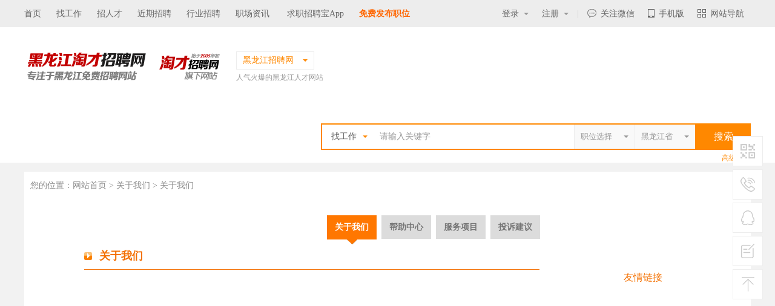

--- FILE ---
content_type: text/html; charset=utf-8
request_url: http://heilongjiang.rcxx.com/about/about.aspx?id=FLSM
body_size: 6799
content:


<!DOCTYPE html PUBLIC "-//W3C//DTD XHTML 1.0 Transitional//EN" "http://www.w3.org/TR/xhtml1/DTD/xhtml1-transitional.dtd">
<html xmlns="http://www.w3.org/1999/xhtml">
<head >
   
<meta http-equiv="Content-Type" content="text/html; charset=utf-8" />
<title>关于我们-黑龙江免费招聘网_黑龙江免费人才网_黑龙江淘才招聘网</title>
<meta name="keywords" content="黑龙江免费招聘网，淘才招聘网站【heilongjiang.rcxx.com】专注黑龙江免费招聘信息发布网站，黑龙江免费招聘网是免费发布招聘信息网站，并严格审核每一条信息，黑龙江免费找工作，黑龙江免费招聘的黑龙江免费人才网站，黑龙江免费招聘网人才求职招聘首选的招聘网站黑龙江淘才招聘网！" />
<meta name="description" content="黑龙江免费招聘网，黑龙江免费人才网，黑龙江免费招聘网站，黑龙江免费发布招聘信息网，黑龙江免费招聘人才网，黑龙江免费发布招聘信息，黑龙江免费人才网招聘信息，黑龙江淘才招聘网" />  
<link rel="stylesheet" type="text/css" href="/new_css/gobal.css" />
<link href="css/about1.css" rel="stylesheet" type="text/css" />
<!--[if lte IE 6]>
<script src="js/DD_belatedPNG_0.0.8a.js" type="text/javascript"></script>
<script type="text/javascript">
	DD_belatedPNG.fix('*');
</script>
<![endif]-->



</head>
<body bgcolor="#f2f2f2">
 
<link href="/new_css/index.css" rel="stylesheet" type="text/css" />
<link rel="shortcut icon" href="/logo.ico" />    <!-- 通用js-->
    	<link rel="stylesheet" type="text/css" href="/new_css/gobal.css" />
<script src="/new_js/jquery-2.1.1.min.js?353" type="text/javascript"></script>
<script src="/new_js/com.js" type="text/javascript"></script>
  <script src="/new_js/selector.js" type="text/javascript"></script>
	<script src="/js/searchcity.js" type="text/javascript"></script>
        <script src="/js/job.js" type="text/javascript"></script>
<!--顶部 开始-->
<div class="top_bar_bg"></div>
<div class="top_bar">
    <div class="container clearfix f14">
        <div class="fl">

<a href="/" title="黑龙江招聘网">首页</a><a href="/search/searjobok.aspx">找工作</a><a href="/search/searresumeok.aspx?jcity1Hidden=101710,101711,101712,101713,101714">招人才</a><a href="/search/latelyjob.aspx">近期招聘</a><a href="/industry/industry.html">行业招聘</a><a href="/news/news.html">职场资讯</a> <a href="/App" target="_blank">求职招聘宝App</a><a href="/login/companyreg.aspx" style="font-size:14px;color:#FF6600;text-align:right;font-weight:bold; font-family: Microsoft Yahei,"微软雅黑";">免费发布职位</a>
<!-- a href="/search/job_ask.aspx">最新汕头招聘信息</a>	-->
	
        </div>
        <div class="fr clearfix">
        
        	<!-- 未登录 开始 -->
            <span class="lg   ">
            	<em class=""><a href="javascript:;" class="tt">登录<i class="arrow"></i></a></em><b class="t_border"></b>
                <p class="p"><a href="/login/perlogin.aspx">个人登录</a><a href="/login/comlogin.aspx">企业登录</a></p>
            </span>
            <span class="rg   ">
            	<a href="javascript:;" class="tt">注册<i></i></a><b class="t_border"></b>
                <p class="p"><a href="/login/perreg.aspx">个人注册</a><a href="/login/companyreg.aspx">企业注册</a></p>
            </span>
            <!-- 未登录 结束-->
            
            <!-- 个人求职 已登录 开始 -->
            <span class="t_my hidden "><a href="/person/system/admin.aspx" class="tt">个人中心<i></i></a><b class="t_border"></b>
                <p class="p"><a href="/person/apple/interview.aspx">面试通知<em></em></a><a href="/person/apple/letter.aspx">人事经理来信<em></em></a><a href="/person/apple/application.aspx">工作申请记录</a><a href="/person/resume/resume.aspx">我的简历</a><a href="/person/apple/favorlist.aspx">职位收藏夹</a><a href="/person/resume/hide.aspx">简历保密设定</a><a href="/person/system/exit.aspx">退出登录</a></p>
            </span>
            <!-- 个人求职 已登录 结束-->
            
            <!-- 企业用户 已登录 开始 -->
            <span class="t_my  hidden "><a href="/company/system/admin.aspx" class="tt">企业中心<i></i></a><b class="t_border"></b>
                <p class="p"><a href="/company/job/publish.aspx">发布招聘职位</a><a href="/company/job/joball.aspx">管理招聘信息</a><a href="/company/job/recommend.aspx">推荐的简历</a><a href="/company/job/receivelist.aspx">收到应聘简历</a><a href="/company/record/noticelist.aspx">已发面试通知</a><a href="/company/record/invite.aspx">招聘邀请记录</a><a href="/company/system/exit.aspx">退出登录</a></p>
            </span>
            <!-- 企业用户 已登录 结束-->
            <b class="yline">|</b>
                            
            <span class="t_wx"><a href="javascript:;" class="tt"><em></em>关注微信</a><b class="t_border"></b>
                <p class="p">
                    <img src="/images/fosh.png" /><label class="f12">打开微信扫一扫</label>
                </p>
            </span>
            <span class="t_mob"><a href="javascript:;" class="tt"><em></em>手机版</a><b class="t_border"></b>
                <p class="p">
                    <img src="/images/fosh.png" /><label class="f12">扫一扫立即使用</label>
                </p>
            </span>
            <span class="t_lead"><a href="javascript:;" class="tt"><em></em>网站导航</a><b class="t_border"></b>
            	<ul class="p">
                	<li>
                        <b><a href="javascript:;" class="cf80">个人求职</a></b>
                        <p><a href="/login/perlogin.aspx" target="_blank">个人登录</a><a href="/login/perreg.aspx" target="_blank">注册简历</a><a href="/person/system/admin.aspx" target="_blank">个人中心</a><a href="/search/searjob.aspx" target="_blank">查询职位</a><a href="/search/latelyjob.aspx" target="_blank">近期招聘</a></p>
                    </li>
                    <li>
                        <b><a href="javascript:;" class="cf80">企业招聘</a></b>
                        <p><a href="/login/comlogin.aspx" target="_blank">企业登录</a><a href="companyreg.aspx" target="_blank">企业注册</a><a href="/search/searresumeok.aspx" target="_blank">搜索人才</a><a href="/company/system/admin.aspx" target="_blank">企业中心</a><a href="#">职位竞价</a></p>
                    </li>
                    <li>
                        <b><a href="javascript:;" class="cf80">服务项目</a></b>
                        <p><a href="/service/service.aspx?id=GYWM" target="_blank">网络招聘</a><a href="/service/service.aspx?id=TPZP" target="_blank">图片招聘</a><a href="/service/service.aspx?id=GXHZP" target="_blank">个性化招聘</a><a href="/service/service.aspx?id=XCZP" target="_blank">现场招聘</a><a href="/service/service.aspx?id=WTZP" target="_blank">委托招聘</a><a href="/service/service.aspx?id=LWPQ" target="_blank">劳务派遣</a></p>
                    </li>
                    <li>
                        <b><a href="javascript:;" class="cf80">帮助中心</a></b>
                        <p><a href="/help/help.aspx?id=XSSL" target="_blank">新手上路</a><a href="/help/help.aspx?id=CJWT" target="_blank">常见问题</a><a href="/help/help.aspx?id=SSBZ">搜索帮助</a><a href="/help/help.aspx?id=QZBZ" target="_blank">求职帮助</a><a href="/help/help.aspx?id=ZPBZ" target="_blank">招聘帮助</a><a href="/help/help.aspx?id=SYZN" target="_blank">使用指南</a></p>
                    </li>
                    <li>
                        <b><a href="javascript:;" class="cf80">关于我们</a></b>
                        <p><a href="/about/about.aspx?id=GYWM" target="_blank">关于我们</a><a href="/about/about.aspx?id=PPTG" target="_blank">品牌推广</a><a href="/about/about.aspx?id=LXFS" target="_blank">联系方式</a><a href="/about/about.aspx?id=FWXY" target="_blank">服务协议</a><a href="/feedback/feedback.aspx" target="_blank">投诉建议</a><a href="/about/link.aspx" target="_blank">友情链接</a></p>
                    </li>
                </ul>
            </span>
        </div>
    </div>
</div>
<!--顶部 结束-->

<!-- 主搜索 开始-->
<div class="bgfff">
	<div class="container clearfix top_search">
    	<div class="logo fl">
        	<a href="http://heilongjiang.rcxx.com/"><img src="/logo/heilongjiangrcxxcom.gif" title="黑龙江人才网招聘网" /></a>
        </div>
        <div class="site fl ml10 mt5">
        	<div class="s_address hover">
            	<div class="cf80 crent f14"><span>黑龙江招聘网</span><i class="arrow_diy"></i><b class="t_border"></b></div>                
                <div class="list p">
                	<p>
                         
                    </p>
                    <div class="c999"><i class="ico vmid mr5"></i>城市连锁，一站注册，多站发布！</div>
                </div>
            </div>
            <p class="c999">人气火爆的黑龙江人才网站</p>
        </div>
        
        <div id="search_area" class="fr">
        	<div id="search_t1">
                <div class="s_left f14">
                    <div class="fl hover">
                        <b><em class="type" data="0">找工作</em><i class="arrow_diy ml10"></i></b>
                        <div class="p">
                            <a href="javascript:;" data="0">找工作</a>
                            <a href="javascript:;" data="1">招人才</a>
                        </div>
                    </div>
                    <p class="fl place14"><input type="text" id="keyword1" placeholder="请输入关键字" class="clearinput" /></p>                    
                    
                    <a href="javascript:;" class="fr city_select nd"><input type="button" id="city1" class="input_search_style" onclick="CityJS.showSelector(this, 'city_value')" value="黑龙江省" /><i class="arrow_diy"></i><input type="hidden" id="city_value" value="240000" /></a>
                    <a href="javascript:;" class="fr city_select nd"><input type="button" id="job1" class="input_search_style" onclick="JobJS.showSelector(this, 'job_value')" value="职位选择" /><i class="arrow_diy"></i><input type="hidden" id="job_value" value="" /></a>
                    
                    
                </div>
                <input type="button" value="搜索" id="keybtn1" class="f16 submit bgf80" />
            </div>
           

             	<div class="hidden" id="search_t2">
                <div class="s_left f14">
                    <div class="fl hover">
                        <b><em class="type" data="0"  >找工作</em><i class="arrow_diy ml10"></i></b>
                        <div class="p">
                            <a href="javascript:;" data="0">找工作</a>
                            <a href="javascript:;" data="1">招人才</a>
                        </div>
                    </div>
                    <p class="fl place14 w391"><input type="text"  id="keyword2" value="" placeholder="请输入关键字" class="clearinput" /></p>
                    <input type="hidden" id="Hidden1" />
                    <div class="fr c999 hover">
                    	<em class="type" data="0" id="lx">全文</em><i class="arrow_diy"></i>
                        <div class="p">
                            <a href="javascript:;" data="0">全文</a>
                            <a href="javascript:;" data="1">职位</a>
                            <a href="javascript:;" data="2">公司</a>
                        </div>
                    </div>
                </div>
                <input type="button" value="搜索"  id="keybtn2" class="f16 submit bgf80" />
            </div>

             	<div class="hidden" id="search_t3">
                <div class="s_left f14">
                    <div class="fl hover">
                        <b><em class="type" data="1">招人才</em><i class="arrow_diy ml10"></i></b>
                        <div class="p">
                            <a href="javascript:;" data="0">找工作</a>
                            <a href="javascript:;" data="1">招人才</a>
                        </div>
                    </div>
                    <p class="fl place14 w491"><input type="text" value=""  id="keyword3" placeholder="请输入关键字" class="clearinput" /></p>
                </div>
                <input type="button" value="搜索"  id="keybtn3" class="f16 submit bgf80" />
            </div>


            
            <div class="hot mt5"><p class="listc999">
                
                                 </p><a href="/search/searjobok.aspx" class="cf80 more">高级搜索</a></div>
        </div>
    </div>
</div>
<!-- 主搜索 结束-->
<script>
    var JobJS = new Selector("JobJS", 3, 1); JobJS.Init(); var CityJS = new Selector("CityJS", 1, 0); CityJS.Init();
    </script>
<br />
<div id="box">

<!--顶部位置导航-->
<div id="tophead">
<h1>您的位置：<a href="http://heilongjiang.rcxx.com/">网站首页</a> > 关于我们 > 关于我们</h1>
<div class="leadtop">

<div class="btnav">
<ul>
<li class="on"><a href="/about/about.aspx?id=GYWM">关于我们</a></li>
<li><a href="/help/help.aspx?id=XSSL">帮助中心</a></li>
<li><a href="/service/service.aspx?id=GYWM">服务项目</a></li>
<li><a href="/feedback/feedback.aspx">投诉建议</a></li>
</ul>
</div>
</div>
</div>
<!--顶部位置导航-->
<!--主区域-->
<div id="mainarea" class="clearfix">

<div class="maleft">
<!--内容-->
<div class="content">
<div class="title">关于我们</div>
<div class="text">


</div>
</div>
<!--内容-->
</div>
<div class="maright">
<!--右边导航-->
<div class="rsnav">
<ul>
  
  <li ><a href="link.aspx">友情链接</a></li>
</ul>
</div>
<!--右边导航-->
</div>
</div>
<!--主区域-->
</div>

<div class="hr_8"></div>
    
    
<!-- 底部 开始-->
<div class="footer bgfff mt20">
    <div class="bb1 pt40 pb40">
        <div class="container clearfix">
            <div class="menu clearfix fl">
                <div><b>个人求职</b><a href="/login/perlogin.aspx" target="_blank">个人登录</a><a href="/login/perreg.aspx" target="_blank">注册简历</a><a href="/person/system/admin.aspx" target="_blank">个人中心</a><a href="/search/searjobok.aspx" target="_blank">查询职位</a><a href="/search/latelyjob.aspx" target="_blank">近期招聘</a></div>
                <div><b>企业招聘</b>
                    <a href="/login/comlogin.aspx" target="_blank">企业登录</a>
                    <a href="/login/companyreg.aspx" target="_blank">企业注册</a>
                    <a href="/company/system/admin.aspx" target="_blank">企业中心</a>
<a href="/company/job/publish.aspx" target="_blank">发布职位</a>

<a href="/search/searresumeok.aspx" target="_blank">搜索人才</a>
</div>
                <div><b>帮助中心</b><a href="/help/help.aspx?id=XSSL" >新手上路</a>
<a href="/help/help.aspx?id=CJWT" >常见问题</a>
<a href="/help/help.aspx?id=SSBZ"  target="_blank">搜索帮助</a>
<a href="/help/help.aspx?id=QZBZ"  target="_blank">求职帮助</a>
<a href="/help/help.aspx?id=ZPBZ"  target="_blank">招聘帮助</a></div>
                <div><b>风云榜单</b><a href="/rank/company.aspx" target="_blank" >风云企业</a>
<a href="/rank/job.aspx"  target="_blank" >风云职位</a>
<a href="/rank/talent.aspx"  target="_blank" >风云人才</a>
<a href="/rank/search.aspx"  target="_blank" >风云搜索</a>
<a href="/rank/news.aspx"  target="_blank" >风云资讯</a></div>
            </div>
            <div class="contact fl">
            	<p>服务热线</p>
                <div><b>求职咨询</b><span>0754-82240011</span></div>
                <div><b>招聘咨询</b><span>0754-82240088</span></div>
                <div><b>售后服务</b><span>0754-82240088,82240011</span></div>
                <div><b>服务时间</b><span>周一至周六 08:30 - 18:00</span></div>
                <div><a target="_blank" href=" http://wpa.qq.com/msgrd?v=3&uin=173866487&site=qq&menu=yes"><i class="ico"></i>在线客服</a><a target="_blank" href=" http://wpa.qq.com/msgrd?v=3&uin=173866487&site=qq&menu=yes"><i class="ico"></i>在线客服</a></div>
            </div>
            <div class="qrcode fl">
            	<p>手机招聘</p>
                <div class="clearfix">
                	<span><img src="/images/fosh.png" /><i>手机招聘网</i></span>
                    <span><img src="/images/fosh.png" /><i>微信公众号</i></span>
                </div>
            </div>
        </div>
    </div>
    <div class="bgfff">
        <div class="container listc999 link"><a href="/about/about.aspx?id=GYWM">关于我们</a>|<a href="/service/service.aspx?id=GYWM">服务项目</a>|<a href="/help/help.aspx?id=XSSL">帮助中心</a>|<a href="/about/about.aspx?id=LXFS">联系方式</a>|<a href="/feedback/feedback.aspx">投诉建议</a>|<a href="/about/about.aspx?id=FLSM">法律声明</a>|<a href="/about/about.aspx?id=YSZC">隐私政策</a>|<a href="/sitemap.html">网站地图</a></div>
    </div>
    
    <div class="bgf2f2f2">
    	<div class="container copyright">
        	<p>黑龙江免费招聘网—网上黑龙江免费人才市场! 黑龙江免费求职、黑龙江免费招聘、黑龙江淘才招聘网【heilongjiang.rcxx.com】版权所有 2005-2014 未经授权,禁止转载本站任何信息 <br />特别敬告：未经黑龙江免费招聘网允许，不得转载本站任何信息。黑龙江人才网站中人气火爆的黑龙江人才网，权威的黑龙江招聘网站。<br />中华人民共和国增值电信经营ICP许可证编号：粤ICP备05009090号-1   工商注册编号：440500000020809  粤公网安备案证字第：123456789</p>
            <div>
            	<a href="http://www.gdnet110.gov.cn/" class="w1" target="_blank"></a><a href="http://210.76.65.188/netalarm/index_beian.jsp" class="w2" target="_blank"></a><a href="http://www.miitbeian.gov.cn/" class="w3" target="_blank"></a><a href="http://net.china.com.cn/" class="w4" target="_blank"></a><a href="#" class="w5" target="_blank"></a>
                <p class="hidden"><script src="http://s18.cnzz.com/stat.php?id=57814&;web_id=57814&show=pic" language="JavaScript" charset="gb2312"></script>
</ br>
您可以通过以下关键字找到本站：
　<a href="https://www.baidu.com/s?wd=黑龙江人才网雄鹰&ie=utf-8" target="_blank">黑龙江人才网雄鹰</a>
　<a href="https://www.baidu.com/s?wd=黑龙江招聘网雄鹰&ie=utf-8" target="_blank">黑龙江招聘网雄鹰</a>
　<a href="https://www.baidu.com/s?wd=黑龙江雄鹰人才网&ie=utf-8" target="_blank">黑龙江雄鹰人才网</a>
　<a href="https://www.baidu.com/s?wd=黑龙江雄鹰招聘网&ie=utf-8" target="_blank">黑龙江雄鹰招聘网</a>
</p>
            </div>
        </div>
    </div>
</div>
<!-- 底部 结束-->




  <div class="side-bar"><div class="qrcode hv"><p><i class="ico s1"></i><span>二维码1</span></p>
      <div class="clearfix" left="-357px" move="-297px"><label></label><em><i></i></em>
          <span><img src="/images/fosh.png" /><i>手机招聘网</i></span>
          <span><img src="/images/fosh.png" /><i>微信公众号</i></span></div></div>
      <div class="contact hv"><p><i class="ico s2"></i><span>服务<br />热线</span></p>
          <div class="clearfix" left="-260px" move="-200px"><label></label><em><i></i></em>
              <span class="f14">服务热线:</span><span class="cf80 f18">0754-82240088</span></div>

      </div><div class="service hv"><p><i class="ico s3"></i><span>在线<br />客服</span></p>
          <div class="clearfix" left="-230px" move="-170px"><label></label><em><i></i></em>
              <a target="_blank" href=" http://wpa.qq.com/msgrd?v=3&uin=173866487&site=qq&menu=yes"><b class="ico"></b>QQ在线交谈</a><a target="_blank" href=" http://wpa.qq.com/msgrd?v=3&uin=173866487&site=qq&menu=yes"><b class="ico"></b>QQ在线交谈</a>
          </div></div><div class="advice hv"><a href="/feedback/feedback.aspx"><p><i class="ico s4"></i><span>投诉<br />建议</span></a></p></div><div class="top hv"><p><i class="ico s5"></i><span>返回<br />顶部</span></p></div></div>



</body>
</body>
</html>


--- FILE ---
content_type: text/css
request_url: http://heilongjiang.rcxx.com/about/css/about1.css
body_size: 1606
content:
@charset "utf-8";
/* CSS Document */

#box{width:1200px; margin:0 auto;font-family:"Microsoft YaHei","微软雅黑",Arial, Helvetica, sans-serif;}

/*顶部位置导航*/
#tophead{height:80px;border:0px solid #dddddd; background:#ffffff;}

#tophead h1{color:#888888; padding:14px 0 10px 10px;font-size:14px;font-family:"Microsoft YaHei","微软雅黑";}
#tophead h1 a,#tophead h1 a:visited{color:#888888;}
#tophead h1 a:hover{color:#ff6600;}

.leadtop h2{float:left; display:inline;}

.btnav{position: absolute; padding:30px 0 0 0;}
.btnav li{float:left; display:inline; background:url(../images/top_off_bg.png) no-repeat; width:82px; height:39px; line-height:39px; text-align:center; z-index:10; top:0; left:500px; position: relative; margin-right:8px; *left:220px; _top:2px;}
.btnav li a,.btnav li a:visited,.btnav li a:hover{color:#767676; font-size:14px; font-weight:bold; text-decoration:none;}
.btnav li.on{background:url(../images/top_on_bg_cgh.png) no-repeat; width:82px; height:49px; line-height:39px;}
.btnav li.on a,.btnav li.on a:visited,.btnav li.on a:hover{color:#ffffff; font-size:14px; font-weight:bold; text-decoration:none;}

/*主区域*/
#mainarea{border:0px solid #dddddd; border-top:none; background:#ffffff;}

.maleft{float:left; display:inline; height:auto!important; height:600px; min-height:600px; width:950px; background:#ffffff; font-size:14px;}
.maright{float:right; width:250px;}

.content{width:790px; margin:0 auto; padding:18px 0 30px 0;background:#ffffff}
.content .title{background:url(../images/left_tit_icon.gif) no-repeat left center; color:#f36f03; font-size:18px; font-weight:bold; border-bottom:1px solid #f36f03; text-indent:25px; padding:12px 0 12px 0;}
.content .text{padding:20px 0 0 0; line-height:28px;}

.rsnav{padding:80px 0 0 0;}
.rsnav li{margin-bottom:8px; text-indent:40px;}
.rsnav li.on{background:#f0f0f0;width:185px;font-weight:bold; }
.rsnav a,.rsnav a:visited{color:#f47204; font-size:16px; display:block; height:30px; width:176px; line-height:30px;}

.ask{width:780px; margin:0 auto;background:#ffffff}
.ask h1{font-size:14px; font-weight:bold; padding:20px 0 15px 0;}

a.detaillink,a.detaillink:visited {
    background: url("../images/t0.gif") no-repeat scroll left center;
	padding-left:10px;
	color:#5e5e5e;
}
a.detaillink:hover{color:#ff6600;}
a.detaildown,a.detaildown:visited {
    background: url("../images/t1.gif") no-repeat scroll left center;
    color: #FF6600;
	font-weight:bold;
}
.que{padding:8px 0 8px 0;}
.ans{border:1px solid #cccccc; border-top:none; position:relative; z-index:1; line-height:22px; padding:10px; margin-top:12px; margin-bottom:8px;}
.tip{background:url(../images/boxtop.jpg) no-repeat; width:700px; height:13px;position:absolute; z-index:2; left:-1px; top:-13px; _left:-11px;}
.close{position:absolute; z-index:2; bottom:0; right:0; _right:1px; *bottom:5px; _bottom:24px!important;}

.browser{padding:25px 0 0 0;}
.browser h1{font-weight:bold; padding:0 0 10px 0;}
.browser h1 a,.browser h1 a:visited{color:#315aaa;}
.browser h1 strong{color:#315aaa;}
.browser .tr1{background:#f6f6f6;}
.browser .tr1 td{text-align:center; font-weight:bold; padding:10px 0 10px 0;}
.browser .tr2{background:#ffffff;}
.browser .tr2 td{padding:10px 8px 10px 8px; line-height:18px;}
.browser span{color:#ff0000;}

.bwtip{padding:25px 0 0 0;}
.bwtip p{line-height:24px; margin-bottom:6px; color:#777777;}
.bwtip a,.bwtip a:visited{color:#ff6600;}

.map{padding:20px 0 0 0;}
.map h1{font-size:14px; font-weight:bold; margin:10px 0 12px 0; background:#f3f3f3; padding:8px 0 8px 12px;}
.map ul li{float:left; display:inline; width:130px; height:28px; line-height:28px; text-align:center; margin:0 5px 10px 5px;}
.map ul li a,.link ul li a:visited{display:block; border:1px solid #e1e1e1; text-decoration:none;}
.map ul li a:hover{border:1px solid #f97506;}

.tool{padding:20px 0 0 0;}
.tool h1{font-size:14px; font-weight:bold; margin:8px 0 10px 0; background:#f3f3f3; padding:8px 0 8px 12px;}
.tool ul li{float:left; display:inline; width:165px; height:28px; line-height:28px; text-align:center; margin:0 5px 10px 5px;}
.tool ul li a,.link ul li a:visited{display:block; border:1px solid #e1e1e1; text-decoration:none;}
.tool ul li a:hover{border:1px solid #f97506;}



.link h1{font-size:14px; font-weight:bold; margin:8px 0 10px 0; background:#f3f3f3; padding:8px 0 8px 12px;}
.link ul li{float:left; display:inline; width:130px; height:28px; line-height:28px; text-align:center; margin:0 5px 10px 5px;}
.link ul li a,.link ul li a:visited{display:block; border:1px solid #e1e1e1; text-decoration:none;}
.link ul li a:hover{border:1px solid #f97506;}

.linkcon{padding:25px 0 25px 0;}
.linkcon h1{float:left; display:inline; width:260px;}
.linkcon h1 p{line-height:34px;}
.linkcon h1 span{color:#ff6600;}
.linkcon h2{float:right; width:440px;}
.linkcon h2 textarea{width:438px; height:65px; font-family:"微软雅黑"; color:#888888;}
.linkcon h2 p{line-height:24px; padding:0 0 5px 0;}
.linkcon .joinbtn{padding:8px 0 0 0;}

.linktb{border:1px solid #e1e1e1; padding:10px 0 10px 0; margin-bottom:20px;}
.linktb th{font-weight:normal; text-align:right; padding:8px 5px 8px 0;}
.linktb td{padding:8px 0 8px 0;}
.linktb .point{color:#ff0000; padding:0 8px 0 0;}
.linktb .lkinput{width:340px; height:36px; line-height:36px; border:1px solid #b4c0c8;}
.linktb .lkarea{width:340px; height:80px; border:1px solid #b4c0c8;}
.linktb .lkbtn{background:url(../images/join_form_btn.png) no-repeat; width:100px; height:27px; text-align:center; line-height:27px; border:none; color:#ffffff;}



--- FILE ---
content_type: text/css
request_url: http://heilongjiang.rcxx.com/new_css/index.css
body_size: 15272
content:
/**遮罩层**/
.pop_window{width:100%;height:100%;position:fixed;z-index:9999999;left:0;top:0;display:block;}
.pop_window .bg{width:100%;height:100%;background:#000;filter:alpha(opacity=60);-moz-opacity:0.6;-khtml-opacity:0.6;opacity:0.6;display:block;}
.pop_job.pop_window .content{width:700px;height:566px;position:absolute;left:50%;margin-left:-350px;top:50%;margin-top:-283px;z-index:1;background:#fff;}
.pop_city.pop_window .content{width:700px;height:476px;position:absolute;left:50%;margin-left:-350px;top:50%;margin-top:-238px;z-index:1;background:#fff;}
.pop_window .header{height:50px;line-height:50px;padding-left:20px;position:relative;z-index:1;background:#f80;color:#fff;font-size:18px;}
.pop_window .header a.close:hover{background:#f70;}
.pop_window .header a.close{width:50px;height:50px;position:absolute;right:0;top:0;text-align:center;}
.pop_window .header a.close i{width:16px;height:16px;display:inline-block;background-position:-34px -83px;margin-top:17px;}
.pop_window .select{height:50px;line-height:50px;border:none;border-bottom:1px solid #ededed;margin:0 20px;position:relative;}
.pop_window .select span{margin-left:20px;}
.pop_window .select span a{height:22px;line-height:22px;display:inline-block;padding:0 26px 0 8px;border:1px solid #ededed;margin-right:10px;position:relative;}
.pop_window .select span a i{background-position:-51px -92px;width:8px;height:8px;position:absolute;right:8px;top:50%;margin-top:-4px;}
.pop_window .select span a:hover{border-color:#f80;}
.pop_window .select span a:hover i{background-position:-51px -83px;} 

.pop_window .select a.clear{width:13px;height:50px;line-height:50px;position:absolute;right:0;top:0;display:none;}
.pop_window .select a.clear i{width:13px;height:15px;display:block;margin-top:17px;background-position:-99px -88px;}
.pop_window .select i,.pop_window .select em{color:#f80;font-weight:bold;}
.form_btn{height:40px;line-height:40px;text-align:center;margin-top:22px;font-size:14px;}
.form_btn a{width:120px;height:40px;display:inline-block;margin:0 10px;}
/*职位*/
.pop_window .data.job{margin:0 20px;}
.pop_window .data.job ul{padding-top:13px;}
.pop_window .data.job li{width:33.3333%;float:left;line-height:30px;}
.pop_window .data.job.hy li {width: 20%;}
.pop_window .data.job li a.hsub{position:relative;display:inline-block;padding:9px 0;line-height:12px;}

/**城市**/
.pop_window .data.city{margin:0 20px;}
.pop_window .data.city ul{padding-top:12px;}
.pop_window .data.city li{width:25%;float:left;line-height:30px;}
.pop_window .data.city li a.hsub{position:relative;display:inline-block;padding:9px 0;line-height:12px;}

.pop_window .data li a.selected,.pop_window .data li a.crently{color:#f80;}
.pop_window .data li a.crently i{width:0;height:0;border-style:solid;border-width:0 7px 7px 7px;border-color:transparent transparent #f80 transparent;position:absolute;bottom:0px;left:50%;margin-left:-7px;}
.pop_window .data li a.arrowb.crently i{width:0;height:0;border-style:solid;border-width:7px 7px 0 7px;border-color:#f80 transparent transparent transparent;position:absolute;top:0;left:50%;}
.pop_window .data.job dl{position:absolute;top:45px;left:20px;background:#fff;width:656px;border:2px solid #f80;display:none;z-index:2;}
.pop_window .data.job dl label{padding-left:15px;}
.pop_window .data.job dl label input[type=checkbox]{margin-right:10px;}
.pop_window .data.job dl dt{height:40px;line-height:40px;background:#f8f8f8;color:#999;}
.pop_window .data.job dl dt b{font-weight:bold;color:#333;}
.pop_window .data.job dl dd{padding:10px 0;}
.pop_window .data.job dl dd p{float:left;width:33.33%;line-height:24px;}

.pop_window .data.city dl{position:absolute;top:45px;left:20px;background:#fff;width:656px;border:2px solid #f80;display:none;z-index:2;}
.pop_window .data.city dl label{padding-left:15px;}
.pop_window .data.city dl label input[type=checkbox]{margin-right:10px;}
.pop_window .data.city dl dt{height:40px;line-height:40px;background:#f8f8f8;color:#999;}
.pop_window .data.city dl dt b{font-weight:bold;color:#333;}
.pop_window .data.city dl dd{padding:10px 0;}
.pop_window .data.city dl dd p{float:left;width:25%;line-height:24px;}

.pop_window .data.city dl dd .submenu{margin-top:-10px;color:#999;}
.pop_window .data.city dl dd .submenu div{height:39px;line-height:39px;border-bottom:1px solid #ededed;position:relative;margin-bottom:10px;}
.pop_window .data.city dl dd .submenu div a{position:absolute;right:15px;top:8px;height:22px;line-height:22px;padding:0 5px;color:#f80;border:1px solid #f80;}
.pop_window .data.city dl dd .submenu div a:hover{background:#f80;color:#fff;}
.pop_window .data.city dl dd .submenu div b{font-weight:bold;color:#333;}


#ajax_loading{background:#fff url(../images/loading.gif) no-repeat center center;width:32px;height:32px;text-align:center;line-height:32px;margin-top:-16px;margin-left:-16px;top:50%;left:50%;position:absolute;z-index:999999;}
/**End遮罩层**/

/*.input_search_style {
	overflow:hidden;
    background:none;
    cursor: pointer;
    height: 19px;
    line-height: 19px;
	padding-left:2px;
	border:1px solid #cccccc;
	color:#333333;
	width:120px;text-align:left;
	}
	*/
.selectorstyle{clear:both; overflow:hidden;background-color:#fff;POSITION: fixed; RIGHT: 1px; _position: absolute;
	_top:expression(eval(document.compatMode && 
            document.compatMode=='CSS1Compat') ? 
            documentElement.scrollTop+150 : 
            document.body.scrollTop +
            (document.body.clientHeight
            -this.clientHeight));}

.selectorcon{z-index:99999;}

.selectortit{background:#f80;font-size:18px;color:#fff;height:50px;line-height:50px;clear:both; overflow:hidden;}
.selectortit h5{float:left; display:inline; color:#fff; font-weight:normal; line-height:50px; padding:0 0 0 15px;font-size:18px;}
.selectortit h6{float:right;line-height:50px;height:50px}
.selectortit h6 a.close:hover{background:#f70;}
.selectortit h6 a.close{width:50px;height:50px;position:absolute;right:0;top:0;text-align:center;}
.selectortit h6 a.close i{width:16px;height:16px;display:inline-block;background-position:-34px -83px;margin-top:17px;}


.selectorlist{clear:both; overflow:hidden; padding:10px 15px 0 25px;}
.selectorlist li{float:left; display:inline; width: 25%; line-height:28px; height:28px; overflow:hidden;}
.selectorlist a,.selectorlist a:visited,.selectorlist a:hover{color:#333;cursor:pointer;}
a.reback{height:24px;line-height:24px;text-align:center;padding:0 15px;}

.selectresult{clear:both; overflow:hidden;}
.selectresult li{float:left; display:inline; margin-right:10px;}
.selectresult a{height:22px;line-height:22px;display:inline-block;padding:0 26px 0 8px;border:1px solid #ededed;position:relative; cursor:pointer;}
.selectresult a i{background-position:-51px -92px;width:8px;height:8px;position:absolute;right:8px;top:50%;margin-top:-4px;}
.selectresult a:hover{border-color:#f80;}
.selectresult a:hover i{background-position:-51px -83px;}

.selectbig{padding:12px 15px 0 25px;}
.selectbig a,.selectbig a:visited,.selectbig a:hover{font-weight:bold;}

.selectorok{clear:both; overflow:hidden; width:620px; margin:0 auto; border-bottom:1px solid #e1e1e1; padding:15px 0 10px 0;}
.selectoroktit{float:left; display:inline; padding:2px 0 0 0;}
.selectoroklist{float:left; display:inline;}


/**通用**/



/**顶部 Start**/
.top_bar .fr span.crently .tt i,.top_bar .fr span em,.top_search .site div.s_address .crent i,.top_bar{-webkit-transition:all 0.3s;-moz-transition:all 0.3s;transition:all 0.3s;}
.top_bar .fr span .tt i,.arrow_diy{width:0;height:0;border-style:solid;border-width:4px 4px 0 4px;border-color:#999 transparent transparent transparent;vertical-align:middle;margin-top:-2px;display:inline-block;}
.top_bar .fr span.crently .tt i{border-color:#f80 transparent transparent transparent;}
.ico,.top_bar .fr span .tt em{background:url(../images/bg_ico.png) no-repeat 0 0;}
.top_bar{background:#ededed;height:45px;line-height:45px;z-index:5;position:absolute;top:0;left:0;width:100%;}
.top_bar.fixed{position:fixed;-moz-box-shadow:0px 2px 10px #999;-webkit-box-shadow: 0px 2px 10px #999;box-shadow: 0px 2px 10px #999;filter: progid: DXImageTransform.Microsoft.Shadow(strength = 2, direction = 180, color = '#999');-ms-filter: "progid: DXImageTransform.Microsoft.Shadow(strength = 2, Direction = 180, Color = '#999')";}
.top_bar_bg{height:45px;display:block;}
.top_bar .fl a{margin-right:25px;}
.top_bar .fr span,.top_bar .fr b.yline{float:left;height:45px;line-height:45px;}
.top_bar .fr b.yline{color:#cdcdcd;margin:0 3px;}
.top_bar .fr span{padding:0 10px;position:relative;z-index:9;border-left:1px solid #ededed;border-right:1px solid #ededed;}

.top_bar .fr span .p{position:absolute;top:45px;left:-1px;border:1px solid #e6e6e6;background:#fff;z-index:1;display:none;font-size:12px;padding-top:9px;padding-bottom:9px;}

.top_bar .fr span.t_my .p{width:94px;}
.top_bar .fr span.rg,.top_bar .fr span.lg{padding:0 10px;}
.top_bar .fr span.rg .p,.top_bar .fr span.lg .p{width:78px;}
.top_bar .fr span.crently{border:1px solid #e6e6e6;border-top:none;border-bottom:none;background:#fff;}
.top_bar .fr span b.t_border{position:absolute;top:45px;left:0;height:1px;width:100%;font-size:0;display:none;background:#fff;margin:0;float:none;z-index:9;}
.top_bar .fr span.crently b.t_border{display:block;}
.top_bar .fr span.crently .p{display:block;}
.top_bar .fr span.t_cart em{width:17px;height:15px;display:inline-block;background-position:0 -55px;vertical-align:middle;margin:-3px 7px 0 0;}
.top_bar .fr span.t_cart a:hover em{background-position:-17px -55px;}
.top_bar .fr span font{color:#eb6161;margin-left:2px;}


.top_bar .fr span.t_wx .p,.top_bar .fr span.t_mob .p,.top_bar .fr span.t_lead .p{padding:9px;text-align:center;width:100px;line-height:12px;}
.top_bar .fr span.t_wx .p img,.top_bar .fr span.t_mob .p img{width:100px;display:block;margin-bottom:10px;}
.top_bar .fr span.t_wx em,.top_bar .fr span.t_mob em,.top_bar .fr span.t_lead em{height:14px;display:inline-block;vertical-align:middle;margin:-3px 7px 0 0;}
.top_bar .fr span.t_wx em{width:15px;background-position:-17px -19px;}
.top_bar .fr span.t_wx.crently em{background-position:-17px -35px;}

.top_bar .fr span.t_mob em{width:11px;background-position:-32px -19px;}
.top_bar .fr span.t_mob.crently em{background-position:-32px -35px;}

.top_bar .fr span.t_lead em{width:14px;background-position:-43px -19px;}
.top_bar .fr span.t_lead.crently em{background-position:-43px -35px;}



.top_bar .fr span .p a{display:block;position:relative;height:24px;line-height:24px;padding-left:13px;}
.top_bar .fr span .tt i{margin-left:8px;vertical-align:middle;}
.top_bar .fr span.crently .tt i,.top_search .site div.s_address:hover .crent i{transform:rotate(-180deg);-ms-transform:rotate(-180deg);-moz-transform:rotate(-180deg);-webkit-transform:rotate(-180deg);-o-transform:rotate(-180deg);}
.top_bar .fr span.crently a.tt{color:#f80;}

.top_bar .fr span.t_lead .p{width:1198px;background:#fff;right:-1px;padding:0;left:auto;padding:20px 0;}
.top_bar .fr span.t_lead .p li{float:left;width:20%;}
.top_bar .fr span.t_lead .p li b,.top_bar .fr span.t_lead .p li p{padding-left:40px;display:block;text-align:left;}
.top_bar .fr span.t_lead .p li b{font-size:16px;color:#f80;margin-bottom:10px;}
.top_bar .fr span.t_lead .p li b a{padding:0;}
.top_bar .fr span.t_lead .p li p a{margin-right:14px;display:inline-block;padding:0;}
/**顶部 End**/

/**主搜索 Start**/
.top_search .site div .crent i,#search_area .s_left .hover b i,#search_area .s_left a.fr:hover i{border-color:#f80 transparent transparent transparent;}
.top_search .logo,.top_search .site{padding:35px 0;position: relative;z-index: 4;}
.top_search .site div.s_address{position:relative;z-index:2;}
.top_search .site div.s_address .crent{height:28px;line-height:28px;border:1px solid #ededed;display:inline-block;padding:0 10px;margin-bottom:5px;z-index:2;position:relative;}
.top_search .site div.s_address .crent i{margin-left:15px;}

.top_search .site div.s_address .list{width:258px;border:1px solid #ededed;background:#fff;position:absolute;top:29px;left:0;display:none;}
.top_search .site div.s_address .list p{line-height:30px;padding:10px 0;}
.top_search .site div.s_address .list p a{display:inline-block;margin-left:20px;}
.top_search .site div.s_address .list div{width:230px;margin:0 auto;border-top:1px solid #ededed;text-align:center;padding:12px 0 15px;}
.top_search .site div.s_address .list div i{width:13px;height:11px;background-position:-17px -51px;display:inline-block;}

.top_search .site div.s_address.crently .t_border{height:1px;background:#fff;position:absolute;left:0;bottom:-1px;width:100%;font-size:0;display:block;}

#search_area{width:710px;margin-top:32px;position:relative;z-index:3;}
#search_area .s_left{width:616px;height:40px;border:2px solid #f80;position:relative;z-index:2;}
#search_area .s_left a,#search_area .s_left .hover b{height:40px;line-height:40px;}
#search_area .s_left .hover{position:relative;}
#search_area .s_left .hover b{padding-left:15px;display:block;width:65px;cursor:pointer;}
#search_area .s_left .hover .p{position:absolute;left:-2px;width:74px;border:2px solid #f80;border-top:none;top:40px;background:#fff;display:none;}
#search_area .s_left .hover .p a{display:block;padding-left:15px;}
#search_area .s_left .hover .p a:hover{background:#ffebd4;}
#search_area .s_left p{width:291px;height:40px;padding-left:15px;position:relative;padding-right:30px;}
#search_area .s_left p.w491{width:491px;}
#search_area .s_left p.w391{width:391px;}
#search_area .s_left p input{width:100%;height:40px;line-height:40px;border:none;}
#search_area .submit{width:90px;height:44px;border:none;position:absolute;right:0;top:0;}

#search_area .s_left a.fr,#search_area .s_left div.fr{background:#f9f9f9;border-left:1px solid #ededed;text-align:left;width:61px;padding:0 23px 0 15px;position:relative;height:40px;line-height:40px;}
#search_area .s_left a.fr.nd{padding:0;width:99px;}
#search_area .s_left a.fr.nd input{width:105px;border:none;padding:0;background:none;height:40px;text-align:left;padding-left:10px;padding-right:25px;color:#999;text-overflow:ellipsis;white-space:nowrap;}
#search_area .s_left a.fr em,#search_area .s_left div.fr em{text-overflow:ellipsis;white-space:nowrap;width:100%;display:block;overflow:hidden;}
#search_area .s_left a.fr i,#search_area .s_left div.fr i{position:absolute;right:10px;top:50%;margin-top:-2px;}
#search_area .hot{padding-right:60px;position:relative;}
#search_area .hot p{overflow:hidden;height:16px;line-height:16px;}
#search_area .hot p a{margin-right:10px;}
#search_area .hot a.more{position:absolute;right:0;top:0;}

#search_area .s_left div.fr.hover .p{position:absolute;left:-1px;width:98px;border:1px solid #ededed;border-top:none;top:40px;background:#fff;display:none;}
#search_area .s_left div.fr.hover .p a{display:block;padding-left:15px;}
#search_area .s_left div.fr.hover .p a:hover{background:#fafafa;}
/**主搜索 End**/

/**ad1**/
.ad1{padding:19px 0 3px 3px;}
.ad1 a{margin-left:16px;float:left;margin-bottom:16px;}
.ad1 a img,.ad2 a img{display:block;}
.ad2{padding:19px 0 4px 4px;}
.ad2 a{margin-left:15px;float:left;margin-bottom:15px;}

/**登录**/
.area_login .tab a i{-webkit-transition:all 0.3s;-moz-transition:all 0.3s;transition:all 0.3s;}
.area_login{width:240px;height:318px;border:1px solid #ededed;padding:0 19px;overflow:hidden;}
.area_login .third a{width:20px;height:14px;line-height:14px;padding:3px 0;display:inline-block;text-align:center;margin-left:10px;}
.area_login .third a i{vertical-align:middle;}


.area_login .tab{border-bottom:2px solid #ededed;height:50px;line-height:50px;}
.area_login .tab a{width:50%;float:left;height:50px;line-height:50px;position:relative;text-align:center;color:#999;}
.area_login .tab a.crently{color:#f80;}
.area_login .tab a i{width:100%;height:2px;background:#ededed;display:block;font-size:0;position:absolute;left:0;bottom:-2px;}
.area_login .tab a.crently i{background:#f80;}
.tab_txt{display:none;}
.area_login .form p{position:relative;}
.area_login .form .txt{width:230px;height:33px;line-height:33px;padding-left:8px;}

.area_login .usertext{}

.ico_inputclose{width:16px;height:16px;background-position:-17px -83px;position:absolute;right:9px;margin-top:-8px;top:50%;display:none;cursor:pointer;}

/**banner**/

.focusBox{width:580px;height:320px;position:relative;overflow:hidden;}
.focusBox .pic img {width:580px;height:320px;display:block;}
.focusBox .txt-bg {position:absolute;bottom:0;z-index:1;height:40px;width:100%;background:#000;filter:alpha(opacity=40);opacity:0.4;overflow:hidden;}
.focusBox .txt {position:absolute;bottom:0;z-index:2;height:40px;width:100%;overflow:hidden;}
.focusBox .txt li{height:40px;line-height:40px;position:absolute;bottom:-40px;}	
.focusBox .txt li a{display:block;color:white;padding:0 0 0 10px;font-size:14px;text-decoration:none;}
.focusBox .num {position:absolute;z-index:3;bottom:15px;right:5px;}
.focusBox .num li{float:left;position:relative;width:10px;height:10px;line-height:10px;overflow:hidden;text-align:center;margin-right:5px;cursor:pointer;font-size:0;border-radius:10px;}
.focusBox .num li a,.focusBox .num li span {position:absolute;z-index:2;display:block;color:white;width:100%;height:100%;top:0;left:0;text-decoration:none;}
.focusBox .num li span {z-index:1;background:#fff;filter:alpha(opacity=50);opacity:0.5;border}
.focusBox .num li.on a,.focusBox .num a:hover{background:#f60;}

/***/
a.filde_resume em,a.filde_job em{width:0;height:0;border-style:solid;border-width:7px 0 7px 7px;border-color:transparent transparent transparent #3d8de8;position:absolute;right:111px;top:50%;margin-top:-7px;z-index:2;}
a.filde_job em{border-color:transparent transparent transparent #ff6a6a;}
a.filde_resume,a.filde_job{padding-right:118px;position:relative;height:56px;line-height:56px;text-align:center;font-size:16px;display:block;margin-bottom:20px;color:#fff;}
a.filde_resume{border:2px solid #3d8ee8;background:#3d8ee8;}
a.filde_job{border:2px solid #ff6a6a;background:#ff6a6a;}
a.filde_resume span,a.filde_job span{width:118px;height:56px;position:absolute;right:0;top:0;background:#fff;}
a.filde_resume span{color:#3d8ee8;}
a.filde_job span{color:#ff6a6a;}
a.filde_resume i,a.filde_job i{width:24px;margin-right:10px;display:inline-block;vertical-align:middle;margin-top:-3px;}
a.filde_resume i{height:23px;background-position:-17px -104px;}
a.filde_job i{height:21px;background-position:-45px -106px;}

a.arrow_l,a.arrow_r{width:16px;height:16px;border-radius:16px;display:inline-block;text-align:center;background:#ededed;}
a.arrow_l:hover,a.arrow_r:hover{background:#f80;}
a.arrow_l i,a.arrow_r i{width:0;height:0;border-style:solid;display:block;margin:4px auto 0;}
a.arrow_l i{border-width:4px 4px 4px 0;border-color:transparent #fff transparent transparent;}
a.arrow_r i{border-width:4px 0 4px 4px;border-color:transparent transparent transparent #fff;}

.scrollnew{height:80px;overflow:hidden;}
.scrollnew a{margin-left:10px;}
.scrollnew i{color:#f80;}

/**热门企业 start**/
.title{height:20px;line-height:20px;position:relative;margin:19px 19px 20px;padding-left:20px;}
.title em{width:5px;height:20px;position:absolute;left:0;top:0;background:#f80;display:block;}
.title p{position:absolute;right:0;top:0;height:20px;}

/**主要垂直距中css vbox 垂直距中的容器，vtxt为垂直距中的内容**/  
.vbox{display:table-cell;vertical-align:middle;}  
  
/**添加此样式的标签已经变成内敛元素了，而不是块状元素**/  
.vtxt{vertical-align:middle;display: inline-block;}  

.hot_company{padding:0 3px 3px 19px;}
.hot_company a{width:178px;height:118px;border:1px solid #ededed;float:left;text-align:center;margin-right:16px;margin-bottom:16px;}
.hot_company a:hover{background:#f80;color:#fff;border-color:#f80;}
.hot_company a span{width:58px;height:58px;line-height:58px;border:1px solid #f80;background:#fff;border-radius:60px;margin:15px auto 10px;display:block;}
.hot_company a span i{display:table-cell;vertical-align:middle;width:58px;height:58px;}
.hot_company a img{height:30px;vertical-align:middle;display: inline-block;}

.hot_job{height:50px;padding:14px 0 14px 156px;position:relative;}
.hot_job b{padding:0 30px;width:96px;position:absolute;left:0;top:14px;height:50px;line-height:25px;}
.hot_job b em{}
.hot_job b i{width:34px;height:40px;background-position:-62px -19px;display:inline-block;}
.hot_job p{border-left:1px solid #ededed;height:50px;line-height:25px;overflow:hidden;padding-right:30px;}
.hot_job p a{float:left;margin-left:30px;}

/**推荐企业**/
.recommand_company{padding:0 19px 0 3px;}
.recommand_company li{margin:0 0 16px 16px;width:276px;height:77px;border:1px solid #ededed;position:relative;float:left;}
.recommand_company li:hover{border-color:#f80;}
.recommand_company li:hover .tit a{color:#f80;}
.recommand_company li:hover .detail{background:#f80;}
.recommand_company li:hover .detail a{color:#fff;}
.recommand_company li p{padding:0 14px;width:248px;text-overflow:ellipsis;white-space:nowrap;display:block;overflow:hidden;}
.recommand_company li .tit{margin-top:7px;}
.recommand_company li .tit a{display:block;color:#3d8ee8;font-size:16px;}
.recommand_company li .info{color:#999;margin-top:7px;}
.recommand_company li .detail{height:35px;line-height:35px;background:#f8f8f8;font-size:14px;position:absolute;left:0;bottom:0;width:248px;}
.recommand_company li .detail a{margin-right:8px;}

/**急聘职位**/
.wanted_job{padding:0 19px 0 3px;}
.wanted_job.nonum li{padding-left:16px;width:245px;}
.wanted_job li{margin:0 0 16px 16px;width:191px;height:68px;position:relative;float:left;border:1px solid #ededed;padding-left:70px;padding-right:15px;}
.wanted_job li:hover{background:#f80;border-color:#f80;color:#fff;}
.wanted_job li:hover a,.wanted_job li:hover b,.wanted_job li:hover p i{color:#fff;}
.wanted_job li b{position:absolute;left:0;top:0;width:70px;text-align:center;height:68px;line-height:68px;color:#f80;font-size:36px;font-family:Arial;}
.wanted_job li div{margin-top:10px;}
.wanted_job li div a{color:#3d8ee8;font-size:16px;text-overflow:ellipsis;white-space:nowrap;display:block;overflow:hidden;}
.wanted_job li p{position:relative;margin-top:7px;}
.wanted_job li p i{position:absolute;right:0;top:0;color:#999;}

/**最新职位**/
.news_job{overflow:hidden;margin-left:19px;margin-bottom:19px;}
.news_job li{width:346.7px;height:119px;float:left;border-top:1px solid #ededed;border-left:1px solid #ededed;margin-left:-1px;margin-top:-1px;padding:0 20px;}
.news_job li:hover{background:#f8f8f8;}
.news_job li:hover .tit a{color:#f80;}
.news_job li .tit{position:relative;font-size:14px;margin-top:15px;}
.news_job li .tit a{color:#3d8ee8;}
.news_job li .tit span{color:#f80;position:absolute;right:0;top:0;}
.news_job li .detail{position:relative;margin-top:10px;}
.news_job li .detail a,.news_job li .detail b{text-overflow:ellipsis;white-space:nowrap;display:block;overflow:hidden;}
.news_job li .detail a{width:170px;}
.news_job li .detail b{width:160px;position:absolute;right:0;top:0;text-align:right;}
.news_job li .info{margin-top:15px;}
.news_job li .info span{height:20px;line-height:20px;border:1px solid #ededed;padding:0 7px;display:inline-block;margin-right:10px;color:#999;background:#fff;}

/**最新招聘信息**/
.news_info{overflow:hidden;padding:0 0 19px 2px}
.news_info li{width:362px;border-top:1px solid #ededed;float:left;position:relative;padding:10px 0 10px 10px;margin-top:-1px;margin-left:20px;}
.news_info li .tit a:hover,.news_info li .detail p a:hover,.news_info li .detail b a:hover{color:#f80;}
.news_info li .tit{margin-bottom:10px;}
.news_info li .tit a{position:relative;}
.news_info li .tit a i{width:0;height:0;border-style:solid;border-width:3px 0 3px 3px;border-color:transparent transparent transparent #f80;position:absolute;left:-10px;top:50%;margin-top:-3px;}
.news_info li .detail{position:relative;}
.news_info li .detail p a{color:#3d8ee8;margin-right:10px;}
.news_info li .detail p{margin-right:60px;text-overflow:ellipsis;white-space:nowrap;display:block;overflow:hidden;}
.news_info li .detail b{position:absolute;right:0;top:0;}
.news_info li .detail b a{color:#999;}

/**职位导航**/
.job_lead{overflow:hidden;margin-left:19px;}
.job_lead li{width:346.6px;border-top:1px solid #e6e6e6;border-left:1px solid #e6e6e6;margin-top:-1px;margin-left:-1px;float:left;padding:20px;position:relative;}
.job_lead li .detail{line-height:20px;margin-top:5px;height:100px;overflow:hidden;width:245px;}
.job_lead li .detail a.fl{width:80px;text-overflow:ellipsis;overflow:hidden;display:block;white-space:nowrap;}
.job_lead li .detail a.fr{width:150px;text-overflow:ellipsis;overflow:hidden;display:block;white-space:nowrap;}
.job_lead li:hover .info{border-color:#f80;background:#fff;}
.job_lead li .info{position:absolute;right:20px;bottom:20px;width:88px;height:88px;border:1px solid #f8f8f8;background:#f8f8f8;text-align:center;border-radius:8px;}
.job_lead li .info i{height:40px;display:inline-block;margin-top:24px;}
.job_lead li .info i.j1{width:45px;background-position:0 -130px;}
.job_lead li .info i.j2{width:39px;background-position:0 -170px;}
.job_lead li .info i.j3{width:38px;background-position:0 -210px;}
.job_lead li .info i.j4{width:40px;background-position:0 -250px;}
.job_lead li .info i.j5{width:42px;background-position:0 -290px;}
.job_lead li .info i.j6{width:38px;background-position:0 -330px;}
.job_lead li .info i.j7{width:40px;background-position:0 -370px;}
.job_lead li .info i.j8{width:34px;background-position:0 -410px;}
.job_lead li .info i.j9{width:49px;background-position:0 -450px;}
.job_lead li .info i.j10{width:42px;background-position:0 -490px;}
.job_lead li .info i.j11{width:39px;background-position:0 -530px;}
.job_lead li .info i.j12{width:42px;background-position:0 -570px;}
.job_lead li .info i.j13{width:40px;background-position:0 -610px;}
.job_lead li .info i.j14{width:38px;background-position:0 -650px;}
.job_lead li .info i.j15{width:42px;background-position:0 -690px;}


/**最新人才简历**/
.news_resume .item,.news_resume .item div,.news_resume .item div i{-webkit-transition:all 0.3s;-moz-transition:all 0.3s;transition:all 0.3s;}
.news_resume{overflow:hidden;position:relative;}
.news_resume .bd li{padding-left:19px;padding-bottom:3px;}
.news_resume .item{border:1px solid #ededed;width:178px;height:158px;float:left;margin-right:16px;margin-bottom:16px;}
.news_resume .item div{border-bottom:1px dashed #ededed;background:#f8f8f8;height:50px;line-height:50px;position:relative;padding-right:14px;}
.news_resume .item div a{color:#3d8ee8;font-size:14px;margin:0 14px;display:block;}
.news_resume .item:hover{border-color:#f80;}
.news_resume .item:hover div{background:#f80;border-color:#f80;}
.news_resume .item:hover div a,.news_resume .item:hover div i{color:#fff;}
.news_resume .item div i{position:absolute;right:14px;top:0;}
.news_resume .item p{padding:0 14px;}
.news_resume .item p *{display:block;margin-top:14px;}
.news_resume .item b{color:#f80;}
.news_resume .item span{color:#333;}

.news_resume.picScroll-left .hd{overflow:hidden;height:24px;line-height:24px;text-align:center;margin-top:4px;margin-bottom:19px;}
.pageState{display:none;}
.news_resume.picScroll-left .hd a.prev,.news_resume.picScroll-left .hd a.next{display:inline-block;width:22px;height:22px;margin-right:5px;overflow:hidden;cursor:pointer;border:1px solid #ededed;vertical-align:middle;color:#ccc;}
.news_resume.picScroll-left .hd a:hover{border-color:#f80;color:#fff;background:#f80;}
.news_resume.picScroll-left .hd .next{background-position:0 -50px;}
.news_resume.picScroll-left .hd .prevStop{background-position:-60px 0;}
.news_resume.picScroll-left .hd .nextStop{background-position:-60px -50px;}
.news_resume.picScroll-left .hd ul{display:inline-block;overflow:hidden;vertical-align:middle;margin-top:-3px;}
.news_resume.picScroll-left .hd ul li{float:left;width:10px;height:10px;font-size:0;overflow:hidden;border-radius:10px;overflow:hidden;margin-right:5px;text-indent:-999px;cursor:pointer;background:#ccc;}
.news_resume.picScroll-left .hd ul li.on{background:#f80;}
.news_resume.picScroll-left .bd{}
.news_resume.picScroll-left .bd ul{overflow:hidden;zoom:1;}
.news_resume.picScroll-left .bd ul li{}
.news_resume.picScroll-left .bd ul li .pic{text-align:center;}
.news_resume.picScroll-left .bd ul li .pic img{width:120px;height:90px;display:block;padding:2px;border:1px solid #ccc;}
.news_resume.picScroll-left .bd ul li .pic a:hover img{border-color:#999;}
.news_resume.picScroll-left .bd ul li .title{line-height:24px;}

/**职场资讯**/
.news_type a i{-webkit-transition:all 0.3s;-moz-transition:all 0.3s;transition:all 0.3s;}
.news_type{width:436px;padding-left:20px;padding-bottom:19px;}
.news_type a{width:108px;height:118px;border:1px solid #ededed;margin-left:-1px;margin-top:-1px;float:left;text-align:center;font-size:14px;position:relative;}
.news_type a:hover{z-index:1;border-color:#f80;background:#f80;color:#fff;}
.news_type a b{display:block;}
.news_type a i{height:30px;display:inline-block;margin-top:29px;margin-bottom:13px;}
.news_type a i.n1{width:30px;background-position:-60px -130px;}
.news_type a i.n2{width:30px;background-position:-90px -130px;}
.news_type a i.n3{width:30px;background-position:-120px -130px;}
.news_type a i.n4{width:30px;background-position:-150px -130px;}
.news_type a i.n5{width:31px;background-position:-180px -130px;}
.news_type a i.n6{width:28px;background-position:-211px -130px;}
.news_type a i.n7{width:24px;background-position:-239px -130px;}
.news_type a i.n8{width:30px;background-position:-263px -130px;}

.news_type a:hover i.n1{background-position:-60px -164px;}
.news_type a:hover i.n2{background-position:-90px -164px;}
.news_type a:hover i.n3{background-position:-120px -164px;}
.news_type a:hover i.n4{background-position:-150px -164px;}
.news_type a:hover i.n5{background-position:-180px -164px;}
.news_type a:hover i.n6{background-position:-211px -164px;}
.news_type a:hover i.n7{background-position:-239px -164px;}
.news_type a:hover i.n8{background-position:-263px -164px;}

.news_list{height:240px;overflow:hidden;}
.news_list dt,.news_list dd{width:341px;margin-left:20px;float:left;}
.news_list dd{width:342px;}

.news_list dd h3{background:#f8f8f8;height:40px;line-height:40px;margin-bottom:8px;padding-left:15px;font-size:16px;color:#333;}
.news_list dd h3 i{width:20px;height:24px;background-position:-96px -35px;display:inline-block;vertical-align:middle;margin-top:-3px;margin-right:10px;}
.news_list div{padding-bottom:10px;margin-bottom:12px;border-bottom:1px solid #ededed;}
.news_list div a{height:16px;line-height:16px;display:block;margin-bottom:10px;text-overflow:ellipsis;white-space:nowrap;display:block;overflow:hidden;}
.news_list div span{display:block;line-height:20px;max-height:40px;overflow:hidden;color:#999;}
.news_list p{color:#f80;line-height:28px;height:28px;font-size:14px;text-overflow:ellipsis;white-space:nowrap;display:block;overflow:hidden;}
.news_list p a{margin-left:10px;}


/**友情链接**/
.friend_list{padding-right:19px;line-height:30px;padding-bottom:15px;}
.friend_list a{margin-left:19px;display:inline-block;}


/**底部**/
.footer .container{overflow:hidden;}
.footer .menu{width:500px;height:186px;border-right:1px solid #ededed;}
.footer .menu div{float:left;margin:0 30px;}
.footer .menu div *{display:block;}
.footer .menu div b{color:#333;font-size:16px;height:16px;line-height:16px;margin-bottom:10px;}
.footer .menu div a{line-height:34px;}

.footer .link{height:59px;line-height:59px;text-align:center;color:#999;}
.footer .link a{margin:0 19px;}

.footer .contact{width:271px;height:186px;border-right:1px solid #ededed;padding:0 44px;}
.footer .contact p{color:#333;font-size:16px;height:16px;line-height:16px;margin-bottom:15px;}
.footer .contact div{height:24px;line-height:24px;margin-top:5px;}
.footer .contact div b{color:#999;height:22px;line-height:22px;width:68px;text-align:center;border:1px solid #ededed;border-radius:12px;display:inline-block;margin-right:10px;}
.footer .contact div span{font-size:14px;color:#333;}
.footer .contact div a{width:100px;height:30px;line-height:30px;background:#f80;border-radius:15px;display:inline-block;margin-right:10px;color:#fff;text-align:center;margin-top:5px;}
.footer .contact div a:hover{background:#f70;}
.footer .contact div a i{width:13px;height:14px;display:inline-block;vertical-align:middle;margin-top:-3px;background-position:-17px -65px;margin-right:4px;}

.footer .qrcode{width:289px;height:186px;padding-left:50px;}
.footer .qrcode p{color:#333;font-size:16px;height:16px;line-height:16px;margin-bottom:15px;}
.footer .qrcode div span{float:left;width:100px;height:134px;border:1px solid #ededed;margin-right:20px;text-align:center;padding:4px 4px 0;}
.footer .qrcode div span img{width:100px;height:100px;}
.footer .qrcode div span i{display:block;height:34px;line-height:34px;}

.footer .copyright{line-height:24px;padding:25px 0;position:relative;}
.footer .copyright p{margin-right:270px}
.footer .copyright div{position:absolute;top:50%;margin-top:-20px;right:0;}
.footer .copyright div a{background:url(../images/warn_bg.png) no-repeat 0 0;width:40px;height:40px;display:inline-block;margin-left:10px;}
.footer .copyright div a.w1{background-position:0 0;}
.footer .copyright div a.w2{background-position:-40px 0;}
.footer .copyright div a.w3{background-position:-80px 0;}
.footer .copyright div a.w4{background-position:-120px 0;}
.footer .copyright div a.w5{background-position:-160px 0;}


/**右边菜单**/
.side-bar .hv p span,.side-bar .hv{-webkit-transition:all 0.3s;-moz-transition:all 0.3s;transition:all 0.3s;}
.side-bar{height:270px;width:50px;position:fixed;top:50%;margin-top:-135px;right:20px;text-align:center;z-index:999}
.side-bar .hv{width:48px;height:48px;border:1px solid #ededed;margin-bottom:5px;background:#fff;cursor:pointer;position:relative;}
.side-bar .hv:hover{border:1px solid #f80;}
.side-bar .hv p{height:48px;width:48px;overflow:hidden;position:relative;}
.side-bar .hv.qrcode p span{padding:0;line-height:48px;height:48px;}
.side-bar .hv p span{width:48px;height:36px;display:block;line-height:18px;background:#f80;color:#fff;padding:6px 0;display:block;position:absolute;top:48px;left:0;z-index:1;}
.side-bar .hv p i{width:24px;height:24px;display:inline-block;margin-top:12px;}
.side-bar .hv p i.s1{background-position:-96px -104px;}
.side-bar .hv p i.s2{background-position:-121px -104px;}
.side-bar .hv p i.s3{width:22px;background-position:-147px -104px;}
.side-bar .hv p i.s4{width:22px;background-position:-170px -104px;}
.side-bar .hv p i.s5{width:21px;background-position:-193px -104px;}
.side-bar .hv:hover p span{top:0;}

.side-bar .hv div{border:1px solid #f80;background:#fff;position:absolute;top:50%;display:none;filter:alpha(opacity=0);-moz-opacity:0;-khtml-opacity:0;opacity:0;}
.side-bar .hv div label{width:19px;height:50px;display:block;positioN:absolute;top:50%;margin-top:-25px;right:-20px;}
.side-bar .hv div em{width:0;height:0;border-style:solid;border-width:10px 0 10px 10px;border-color: transparent transparent transparent #f80;position:absolute;right:-10px;top:50%;margin-top:-10px;}
.side-bar .hv div em i{width:0;height:0;border-style:solid;border-width:10px 0 10px 10px;border-color: transparent transparent transparent #fff;position:absolute;right:1px;top:50%;margin-top:-10px;}

.side-bar .hv.qrcode div{width:278px;height:140px;left:-357px;margin-top:-80px;padding-top:18px;}
.side-bar .hv.qrcode div span{float:left;margin-left:24px;width:100px;}
.side-bar .hv.qrcode div span img{display:block;margin-bottom:10px;width:100px;height:100px;}
.side-bar .hv.qrcode div span i{display:block;}
/*.side-bar .hv.qrcode:hover div{left:-297px;}*/

.side-bar .hv.contact div{width:150px;height:58px;padding-left:28px;left:-260px;margin-top:-30px;text-align:left;}
.side-bar .hv.contact div span{display:block;margin-top:5px;}
/*.side-bar .hv.contact:hover div{left:-200px;}*/

.side-bar .hv.service div{width:120px;height:84px;padding:14px 14px 0;left:-230px;margin-top:-50px;text-align:left;}
.side-bar .hv.service div a{margin-bottom:10px;display:block;height:28px;line-height:28px;border:1px solid #ededed;text-align:center;}
.side-bar .hv.service div a:hover{border-color:#f80;}
.side-bar .hv.service div a b{width:13px;height:14px;display:inline-block;margin-top:-3px;vertical-align:middle;background-position:-49px -65px;margin-right:8px;}
/*.side-bar .hv.service:hover div{left:-170px;}*/


/**底部悬浮广告**/
.fixbottom{position:fixed;left:0;bottom:0;z-index:999;width:100%;}
.fixbottom .ad b{width:30px;height:30px;background-position:-69px -73px;display:block;position:absolute;right:15px;top:50%;margin-top:-15px;z-index:9;cursor:pointer;}
.fixbottom .login{height:60px;}
.fixbottom .login .fl{width:160px;line-height:20px;}
.fixbottom .login .fl a{margin-top:10px;display:block;}
.fixbottom .login .fr{width:300px;}
.fixbottom .login .fr a{height:60px;line-height:60px;width:150px;text-align:center;float:left;font-size:20px;}
.fixbottom .login p{margin-left:160px;margin-right:300px;text-align:center;line-height:60px;}
.fixbottom .login b{width:16px;height:16px;position:absolute;right:-36px;top:10px;background-position:-34px -83px;display:block;z-index:9;cursor:pointer;}
.fixbottom .login p span{margin:0 19px;}
.fixbottom .login p span i{font-size:30px;}


/**个人简历**/
.resume_header{min-height:150px;}
.resume_header .face{width:148px;height:148px;border:1px solid #ededed;position:absolute;left:20px;top:20px;}
.resume_header .intro{padding-left:170px;float:left;}
.resume_header .intro .name{font-size:20px;line-height:28px;}
.resume_header .intro .name a.d{width:58px;height:24px;line-height:24px;color:#fff;font-size:14px;display:inline-block;margin-left:10px;background:#3d8ee8; vertical-align:text-bottom;text-align:center;}
.resume_header .intro .name b{color:#3d8ee8;font-size:28px;margin-right:18px;}
.resume_header .intro .des{font-size:14px;color:#666;margin-top:15px;line-height:14px;text-overflow:ellipsis;overflow:hidden;display:block;white-space:nowrap;}
.resume_header .intro .count{padding:12px 0;height:46px;margin-top:22px;}
.resume_header .intro .count span{display:inline-block;padding:0 30px;position:relative;text-align:center;color:#999;font-size:14px;line-height:14px;}
.resume_header .intro .count span i{position:absolute;right:0;top:-14px;width:1px;background:#ededed;height:70px;}
.resume_header .intro .count span b{display:block;font-size:20px;color:#333;line-height:20px;margin-bottom:10px;}

.resume_header.com_header{min-height:120px;}
.resume_header.com_header .face{width:216px;height:120px;}
.resume_header.com_header .intro{padding-left:236px; width:810px;}
.resume_header.com_header .intro .count{margin-top:5px;}
.resume_header.com_header .intro .count span i{top:-2px;height:50px;}

.resume_header .active{position: absolute;right: 19px;top: 19px;text-align:right;height:150px;width:200px;}
.resume_header .active .op{width:90px;margin-left:110px;}
.resume_header .active .op a{display:inline-block;width:90px;height:30px;line-height:30px;font-size:14px;margin-bottom:10px;text-align:center;}
.resume_header .active .op a i{display:inline-block;vertical-align:middle;margin-top:-3px;margin-right:10px;}
div.bdshare-button-style0-16 span{display:inline-block;line-height:24px;color:#999;font-size:14px;vertical-align:middle;}
div.bdshare-button-style0-16{width:240px;position:absolute;right:0;bottom:0;}
div.bdshare-button-style0-16 a{margin:0;margin-left:5px;padding:0;float:none;background:url(../images/bg_ico.png) no-repeat 0 0;width:24px;height:24px;display:inline-block; vertical-align:middle;}
div.bdshare-button-style0-16 a:hover{opacity:1;filter:alpha(opacity=100);}
div.bdshare-button-style0-16 .bds_sqq{background-position:-99px -210px;}
div.bdshare-button-style0-16 .bds_weixin{background-position:-124px -210px;}
div.bdshare-button-style0-16 .bds_tsina{background-position:-149px -210px;}
div.bdshare-button-style0-16 .bds_qzone{background-position:-174px -210px;}
div.bdshare-button-style0-16 .bshare{background-position:-199px -210px;}

div.bdshare-button-style0-16 a.bds_sqq:hover{background-position:-99px -239px;}
div.bdshare-button-style0-16 a.bds_weixin:hover{background-position:-124px -239px;}
div.bdshare-button-style0-16 a.bds_tsina:hover{background-position:-149px -239px;}
div.bdshare-button-style0-16 a.bds_qzone:hover{background-position:-174px -239px;}
div.bdshare-button-style0-16 a.bshare:hover{background-position:-199px -239px;}

.title2{height:20px;line-height:20px;position:relative;padding-left:5px;}
.title2 em{width:5px;height:20px;position:absolute;left:0;top:0;background:#f80;display:block;z-index:2;}
.title2 span{position:relative;z-index:2;background:#fff;padding:0 15px;font-size:18px;font-weight:bold;color:#333;}
.title2 b{position:relative;z-index:2;background:#fff;font-size:18px;margin-left:-5px;padding-right:15px;}
.title2 .line{width:100%;height:1px;background:#ededed;position:absolute;left:0;top:50%;}
.title2 a{float:right;position:relative;z-index:2;height:20px;background:#fff;padding-left:20px;}

.resume_list{margin:0 29px;line-height:30px;}
.resume_list div{position:relative;padding-left:74px;font-size:14px;min-height:30px;}
.resume_list div b{color:#999;width:74px;height:30px;line-height:30px;position:absolute;left:0;top:0;}
.resume_list dt,.resume_list dd{float:left;}
.resume_list dd{width:100%;}
.resume_list p i.ico{vertical-align:middle;margin-top:-3px;margin-right:5px;}

.resume_contact{background:#f8f8f8;}
.resume_contact .ht{line-height:16px;}
a.bd3d8ee8{border:1px solid #3d8ee8;color:#3d8ee8;}
a.bd3d8ee8:hover{background:#3d8ee8;color:#fff;}
a.bdf80{border:1px solid #f80;color:#f80}
a.bdf80:hover{background:#f80;color:#fff;}
.resume_contact .stat1 a{width:98px;height:28px;line-height:28px;display:inline-block;margin:0 5px;}
.resume_contact .stat2{position:relative;}
.resume_contact .stat2 a{position:absolute;font-size:16px;width:158px;height:38px;line-height:38px;text-align:center;right:0;top:50%;margin-top:-20px}
.resume_contact .stat3{position:relative;}
.resume_contact .stat3 dl{width:480px;}
.resume_contact .stat3 dl dt,.resume_contact .stat3 dl dd{float:left;}
.resume_contact .stat3 dl dt{width:50%;}
.resume_contact .stat3 dl dd{width:100%;}
.resume_contact .stat3 dl div{position:relative;padding-left:74px;line-height:30px;}
.resume_contact .stat3 dl div p{line-height:30px;min-height:30px;width:166px;text-overflow:ellipsis;white-space:nowrap;overflow:hidden;}
.resume_contact .stat3 dl div p.sp2{width:auto;margin-right:20px;text-overflow:inherit;white-space:inherit;overflow:inherit;line-height:20px;padding-top:5px;}
.resume_contact .stat3 dl div b{position:absolute;left:0;top:0;color:#999}
.resume_contact .stat3 .msg{width:240px;background:#fff;position:absolute;right:0;top:10px;padding:9px;}
.resume_contact .stat3 .msg p{line-height:24px;margin-bottom:10px;}

.resume_btnlist a{height:50px;line-height:50px;float:left;}
.resume_btnlist .bgf80{width:200px;}
.resume_btnlist .bgf80,.resume_btnlist .bg3d8ee8{margin-right:14px;}
.resume_btnlist .bg3d8ee8,.resume_btnlist .bgbbb{width:108px;}
a.load_more:hover i.refresh{background-position:-58px -262px;}

.resume_more{margin-left:14px;margin-bottom:14px;}
.resume_more li{float:left;width:220px;height:80px;border:1px solid #ededed;padding:4px 14px;margin-left:15px;margin-bottom:15px;}
.resume_more li:hover{background:#f8f8f8;border-color:#f8f8f8;}
.resume_more li p{margin-top:10px;line-height:12px;}
.resume_more li p i{margin:0 8px}

.resume_recommend{overflow:hidden;}
.resume_recommend li{padding:10px 0 20px;border-top:1px solid #ededed;margin-top:-1px;}
.resume_recommend li p{margin-top:15px;line-height:14px;}
.resume_recommend li p i{margin:0 8px;color:#ccc;}

.resume_recommend.sp li{padding:5px 19px 20px;}

.resume_txt{border:1px solid #ffe9c0;padding:10px 14px;background:#fffaf0;}
.resume_txt b{font-weight:bold;color:#f80;font-size:14px;margin-right:20px;}

.nav_menu{position:fixed;top:50%;margin-top:-140px;left:0px;height:279px;width:80px;overflow:hidden;border-top:1px solid #ededed;}
.nav_menu a{border:1px solid #ededed;line-height:39px;height:39px;text-align:center;background:#fff;margin-top:-1px;display:block;}
.nav_menu a.active{background:#f80;color:#fff;}

a.btn_preg,a.btn_creg{background:#f2f2f2;border:1px solid #f2f2f2;height:58px;line-height:58px;}
a.btn_preg{color:#f80;}
a.btn_creg{color:#3d8ee8;}
a.btn_preg:hover{background:#fff;border-color:#f80;}
a.btn_creg:hover{background:#fff;border-color:#3d8ee8;}

/*登陆框 Start*/
#dialog_content{display:inline-block;}
.login-panel{width:340px;}
.login-panel ul li{margin-bottom:15px;position:relative;}
.login-panel ul li b{position:absolute;left:1px;top:1px;width:42px;height:42px;line-height:42px;background:#f8f8f8;z-index:2;text-align:center;}
.login-panel ul li b i{margin-top:13px;}
.login-panel ul li p i.ico_inputclose{right:20px}
.login-panel li input{border:solid 1px #ededed; height:42px; line-height:42px; vertical-align:middle; text-indent:53px; font-size:14px; width:338px;}
.login_error{height:28px;line-height:28px;margin-bottom:10px;margin-top:-10px;}
.login-panel li input.mr110{width:228px;margin-right:10px;}
.login-panel li  a.getcode,.login-panel li span.setcode{color: #fff;text-align: center;width: 100px;height: 44px;line-height: 44px;vertical-align: middle;}
.login-panel li input.valcode{width:120px;margin-right:5px;}
.textbox{position: relative;}
.login-panel li label{height:42px;line-height:42px;color:#a9a9a9;position:absolute;top:0px;left:53px;font-size:14px;cursor:text;float:left;}
.login-panel .check-part{line-height:100%;margin-top:20px;}
.login-panel .check-part .auto{float:left;}
.login-panel .check-part .auto input{margin-right:5px;}
.login-panel .check-part a{margin-left:15px;}
.login-panel .sub{display:block;width:100%;border:none;font-size:16px;color:#fff;height:44px;}
.login-panel .reg-part{text-align:center;}

.login_tab {border-bottom:2px solid #ededed;font-size:16px;}
.login_tab input{display:none;}
.login_tab label{width:120px;display:inline-block;text-align:center;cursor:pointer;padding:15px 0;line-height:16px;border-bottom:2px solid #ededed;position:relative;margin-bottom:-2px;}
.login_tab input:checked+label{border-bottom:2px solid #f80;color:#f80;}

.third_login{background:#fff;text-align:center;padding-top:20px;margin:40px -40px -40px;border-top:1px solid #e6e6e6;position:relative;}
.third_login p{position:relative;}
.third_login p i{overflow:hidden;display:block;font-size:0;position:absolute;left:0;top:10px;width:100%;}
.third_login p b{color:#999;}
.third_login .line{width:1px;height:100%;position:absolute;right:50%;top:0;display:block;background:#e6e6e6;}
.third_login .sn{width:130px;margin:20px auto 0;}
.third_login .sn img{width:76px;height:76px;}
.third_login .sn a{width:45px;height:45px;float:left;margin:20px 10px 0;border-radius:45px;text-align:center;}
.third_login .sn a.qq i{margin-top:10px;}
.third_login .sn a.sina i{margin-top:11px;}
/*登陆框 End*/

/**备注 Start**/
.resume_bz_conent{width:520px;}
.resume_bz_conent .bdtitle,.row1 .bdtitle{line-height:20px;position:relative;padding:9px 10px 9px 45px;}
.resume_bz_conent .bdtitle span,.row1 .bdtitle span{position:absolute;left:14px;top:9px;height:20px;}

.editform .item{position:relative;padding:7px 0 7px 67px;line-height:12px;}
.editform.form .item{padding-left:103px;}
.editform.form .item b{width:100px;padding-right:3px;text-align:right;}
.editform .item b{position:absolute;left:0;top:7px;color:#333;}
.editform .item.line36 b{line-height:36px;}
.editform .item .valcode{width:160px;position:relative;}
.editform .item .valcode a{position:absolute;left:170px;top:0;}
.textarea{display:block;border:1px solid #ededed;padding:5px;}
.textarea.p10{padding:10px}
.textarea textarea{width:100%;border:none;}
.select{display:block;border:1px solid #ededed;}
.select select{border:none;width:100%;text-indent:5px;}
.input{border:1px solid #ededed;padding:0 10px;}
.input input{width:100%;border:none;}
.input.mr104{margin-right:104px}
.sex_choose{position:absolute;right:0;top:0;text-align:right;}
.sex_choose input{display:none}
.sex_choose input+label{border:1px solid #e6e6e6;height:34px;line-height:34px;padding:0 14px;position:relative;display:inline-block;cursor:pointer;}

.sex_choose span input:checked+label{border-color:#f80;color:#f80;}

#dialog_content .tool a{width:120px;height:40px;line-height:40px;display:inline-block;margin:0 10px;font-size:14px;}

.success{width:380px;text-align:center;}
.success .txtl,.txtl{text-align:left;}
/**备注 End**/

/**简历打印**/
.preview{width:818px; margin:20px auto 20px; border:1px solid #ededed;padding:0 40px;background:#fff;}
.preview .header{height:80px;line-height:80px;background:#fafafa;margin:0 -40px;padding:0 40px;position:relative;}
.preview .header p{height:80px;line-height:80px;padding:0 40px;text-align:center;background:#fff;position:absolute;right:0;top:0;}
.preview .header p img{margin-top:10px;}
.preview .detail{width:620px;padding-right:200px;position:relative;}
.preview .detail dl{}
.preview .detail dl dt,.preview .detail dd{float:left;}
.preview .detail dl dt{width:390px;}
.preview .detail dl dd{width:230px;}
.preview .detail dl b{position:absolute;left:0;top:0;}
.preview .detail dl div{padding-left:74px;position:relative;padding-right:20px;}
.preview .detail .img{position:absolute;right:0;top:40px;}
.preview .detail .img img{width:198px;height:198px;border:1px solid #ededed;}

.preview .item{padding-left:105px;position:relative;}
.preview .item h1{position:absolute;left:0;top:30px;}
.preview .item .work div{padding-left:74px;position:relative;}
.preview .item .work div b{position:absolute;left:0;top:0;}
.preview .item .tel p{float:left;width:50%;}


#printbtn{width:660px; margin:0 auto; text-align:center; padding:10px 0 20px 0;}
#printbtn input{width:140px;height:40px;line-height:40px;text-align:center;border:none;display:inline-block;font-size:16px;margin:0 10px;}


/**近期招聘**/

.late_table td,.late_table th{padding:15px 20px;line-height:24px;text-align:left;}
.late_table th{background:#ff8800;padding:0 20px;height:40px;line-height:40px;color:#fff;font-size:14px;font-weight:bold;}
.late_table td{border-bottom:1px solid #ededed;}
.late_table td.listc333 a{margin-right:20px;}
.late_table .row2 td{background:#fafafa;}

/*分页*/
.pagenav {font-size:14px;height:40px;line-height:40px;text-align:center;}
.pagenav a {color:#fff;font-size:14px;text-decoration:none;}
.pagenav span a, .pagenav span {display:inline-block;overflow:hidden;padding:0 16px;}
.pagenav .spanpre,.pagenav .spannext{padding:0;}
.pagenav a, .pagenav span span {border:1px solid #e0e0e0;background:#fff;height:38px;line-height:38px;}
.pagenav a, .pagenav strong, .pagenav span {font-size:14px;color:#666;}
.pagenav a:hover, .pagenav a:active {background:#f80;color: #fff;text-decoration: none;border:1px solid #f80;}
.pagenav .now {color:#fff;height:38px;line-height:38px;background:#f80;border:1px solid #f80;}
.pagenav .none {color:#ccc;}
.pagenav .spannum span, .pagenav .spannum a {margin: 0 2px;}

/**公司主页**/
.company_tab{height:58px;line-height:58px;padding:0 19px;margin-top:-1px;position:relative;}
.company_tab .active{position:absolute;right:19px;top:50%;margin-top:-12px;height:24px;width:240px;text-align:right;}
.company_tab .menu a{margin-right:40px;position:relative;height:58px;font-size:18px;display:inline-block;color:#333;}
.company_tab .menu a.crently,.company_tab .menu a:hover{color:#f80;}
.company_tab .menu a.crently i{width:100%;height:2px;bottom:-1px;left:0;display:block;background:#f80;position:absolute;}
.company_intro .txt{height:210px;overflow:hidden;text-indent:2em;}
.company_intro.hauto .txt{height:auto;}
.company_intro a.open{background:#f5f5f5;}
.company_intro a.open:hover{background:#f80;color:#fff;}


.company_photo.picScroll-left .hd .prev i,.company_photo.picScroll-left .hd .next i,.fancybox-close i,.fancybox-outer span,.iframe_inner a.left i em{background:url(../images/bg_ico.png) no-repeat right 0;}
.company_photo.picScroll-left{position:relative;width:720px}
.company_photo.picScroll-left .hd{}
.company_photo.picScroll-left .hd .prev,.company_photo.picScroll-left .hd .next{display:block;height:165px;line-height:165px;width:30px;position:absolute;top:0;z-index:2;text-align:center;}
.company_photo.picScroll-left .hd a:hover{background:#f8f8f8;}
.company_photo.picScroll-left .hd .next{right:-30px;}
.company_photo.picScroll-left .hd .prev{left:-30px;}
.company_photo.picScroll-left .hd .next i{background-position:-113px -388px;}
.company_photo.picScroll-left .hd .prev i{background-position:-100px -388px;}
.company_photo.picScroll-left .hd i{width:12px;height:22px;display:block;position:absolute;top:50%;margin-top:-11px;left:50%;margin-left:-6px;}
.company_photo.picScroll-left .hd .prevStop{background-position:-60px 0; }
.company_photo.picScroll-left .hd .nextStop{background-position:-60px -50px; }
.company_photo.picScroll-left .hd ul,.company_photo.picScroll-left .hd .pageState{display:none;}
.company_photo.picScroll-left .bd{overflow:hidden;}
.company_photo.picScroll-left .bd ul{overflow:hidden; zoom:1;width:10000px;}
.company_photo.picScroll-left .bd ul li{float:left;_display:inline;overflow:hidden;width:220px;height:165px;margin:0 10px;}
.company_photo.picScroll-left .bd ul li .pic{width:100%;position:relative;}
.company_photo.picScroll-left .bd ul li .pic a b{position:absolute;width:100%;height:100%;background:#000;filter:alpha(opacity=30);-moz-opacity:0.3;-khtml-opacity:0.3;opacity:0.3;z-index:1;}
.company_photo.picScroll-left .bd ul li .pic a:hover b{filter:alpha(opacity=0);-moz-opacity:0;-khtml-opacity:0;opacity:0;}
.company_photo.picScroll-left .bd ul li .pic img{width:220px;height:165px;display:block;}
.company_photo.picScroll-left .bd ul li .pic a:hover img{border-color:#999;}
.company_photo.picScroll-left .bd ul li .title{line-height:24px;}
.fancybox-wrap,.fancybox-skin,.fancybox-outer,.fancybox-inner,.fancybox-image,.fancybox-wrap iframe,.fancybox-wrap object,.fancybox-nav,.fancybox-nav span,.fancybox-tmp{padding:0;margin:0;border:0;outline:none;vertical-align:top;}
.fancybox-wrap {position:absolute;top:0;left:0;z-index:8020;}
.fancybox-skin {position:relative;color:#444;text-shadow:none;}
.fancybox-opened {z-index:8030;}
.fancybox-outer, .fancybox-inner {position:relative;}
.fancybox-inner {overflow:hidden;}
.fancybox-type-iframe .fancybox-inner {-webkit-overflow-scrolling:touch;}
.fancybox-error {color:#444;font:14px/20px "Helvetica Neue",Helvetica,Arial,sans-serif;margin:0;padding:15px;white-space:nowrap;}
.fancybox-image, .fancybox-iframe {display:block;width:100%;height:100%;}
.fancybox-image {max-width:100%;max-height:100%;}

#fancybox-loading{}
#fancybox-loading {position:fixed;top:50%;left:50%;margin-top:-22px;margin-left:-22px;background-position:0 -108px;opacity:0.8;cursor:pointer;z-index:8060;}
#fancybox-loading div {width:44px;height:44px;background:url(../images/fancybox_loading.gif) center center no-repeat;}
.fancybox-close{position:fixed;top:0px;right:0px;width:16px;height:16px;padding:17px;cursor:pointer;z-index:8040;background-color:#f80;}
.fancybox-close i{width:16px;height:16px;background-position:-34px -83px;display:block;}
.fancybox-close:hover i{-webkit-transform:rotate(180deg);transform:rotate(180deg);}
.fancybox-nav {position:absolute;top:0;width:40%;height:100%;cursor:pointer;text-decoration:none;background:transparent url(../images/blank.png);-webkit-tap-highlight-color:rgba(0,0,0,0);z-index:8040;}
.fancybox-prev {left:-60px;}
.fancybox-next {right:-60px;}
.fancybox-close i{-webkit-transition:all 0.3s;-moz-transition:all 0.3s;transition:all 0.3s;}
.fancybox-outer .fancybox-prev span{background-position:-99px -412px;}
.fancybox-outer .fancybox-next span{background-position:-123px -412px;}
.fancybox-outer .fancybox-next span:hover{background-position:-123px -454px;}
.fancybox-outer .fancybox-prev span:hover{background-position:-99px -454px;}
.fancybox-nav span{position:absolute;display:block;top:50%;width:23px;height:40px;margin-top:-20px;cursor:pointer;z-index:8040;}
.fancybox-prev span{left:10px;background-position:0 0px;}
.fancybox-next span{right:10px;background-position:right 0px;}
.fancybox-nav:hover span {visibility:visible;}
.fancybox-tmp {position:absolute;top:-99999px;left:-99999px;visibility:hidden;max-width:99999px;max-height:99999px;overflow:visible !important;}

/* Overlay helper */
.fancybox-lock {overflow:hidden !important;width:auto;}
.fancybox-lock body {overflow:hidden !important;}
.fancybox-lock-test {overflow-y:hidden !important;}
.fancybox-overlay {position:absolute;top:0;left:0;overflow:hidden;display:none;z-index:8010;background:url(../images/fancybox_overlay.png);}
.fancybox-overlay-fixed {position:fixed;bottom:0;right:0;}
.fancybox-lock .fancybox-overlay {}
/* Title helper */
.fancybox-title {visibility:hidden;font:normal 14px/1.4 "microsoft yahei","Helvetica Neue",Helvetica,Arial,sans-serif;position:relative; padding-top:12px;color:#fff;text-shadow:none;z-index:8050;}
.fancybox-opened .fancybox-title {visibility:visible;}
.fancybox-title-float-wrap {z-index:8050;text-align:center;}
.fancybox-title-outside-wrap {position:relative;margin-top:10px;color:#fff;}
.fancybox-title-over-wrap {position:absolute;bottom:0;left:0;color:#fff;padding:10px;background:#000;background:rgba(0, 0, 0, .8);}

.company_contact dt,.company_contact dd{float:left;}
.company_contact dt{width:480px;}
.company_contact dd{width:300px;}
.company_contact dd.row1{width:100%}
.company_contact div{padding-left:75px;position:relative;}
.company_contact b{position:absolute;left:0;top:0;color:#999;}

.recommand_company2{padding:0 19px 0 14px;}
.recommand_company2 li{margin:0 0 15px 15px;width:248px;height:88px;border:1px solid #ededed;position:relative;float:left;}
.recommand_company2 li:hover{border-color:#f8f8f8;background:#f8f8f8;}
.recommand_company2 li p{padding:0 14px;width:218px;text-overflow:ellipsis;white-space:nowrap;display:block;overflow:hidden;}
.recommand_company2 li .tit{margin-top:13px;}
.recommand_company2 li .tit a{display:block;}
.recommand_company2 li .info{color:#999;margin-top:7px;}
.recommand_company2 li .detail{margin-top:7px;}
.recommand_company2 li .detail a{margin-right:8px;}

.tx_list{padding-left:9px;}
.tx_list li{width:280px;height:78px;border:1px solid #ededed;float:left;padding-left:88px;padding-right:10px;position:relative;margin-left:20px;margin-bottom:20px;line-height:20px;}
.tx_list li b{position:absolute;left:19px;top:14px;width:50px;height:50px;line-height:50px;border-radius:50%;text-align:center;border:1px solid #f80;font-size:18px;color:#f80;}
.tx_list li p{margin-top:10px}

.wh_list{padding-left:14px;}
.wh_list li{width:224px;height:40px;line-height:20px;border:1px solid #ededed;float:left;margin-left:15px;padding:9px 12px;}

.hr_question{height:48px;line-height:48px;text-align:center;display:block;border:1px solid #f80;padding-top:10px;}
.hr_question span{display:inline-block;color:#999;font-size:14px;line-height:18px;text-align:left; vertical-align:middle;margin-top:-3px;}
.hr_question span b{display:block;font-size:18px;color:#f80;}
.hr_question:hover span,.hr_question:hover b{color:#fff;}

/**保障**/
.ensure_list{padding-left:19px;}
.ensure_list div{width:48px;height:48px;float:left;position:relative;margin-left:10px;margin-bottom:10px;}
.ensure_list div span{width:46px;height:46px;line-height:46px;border:1px solid #ededed;display:block;border-radius:48px;text-align:center;cursor:pointer;}
.ensure_list div span i,.ensure_list div p i{background:url(../images/ensure_ico.png) no-repeat 0 0;display:inline-block;vertical-align:middle;margin-top:11px;}
.ensure_list div i.l1{width:24px;height:24px;background-position:0 -4px;margin-top:11px;}
.ensure_list div i.l2{width:28px;height:22px;background-position:-25px -6px;margin-top:12px;}
.ensure_list div i.l3{width:24px;height:26px;background-position:-54px -2px;margin-top:10px;}
.ensure_list div i.l4{width:28px;height:27px;background-position:-79px -1px;margin-top:10px;}
.ensure_list div i.l5{width:24px;height:24px;background-position:-108px -4px;}
.ensure_list div i.l6{width:24px;height:24px;background-position:-133px -4px;}
.ensure_list div i.l7{width:23px;height:28px;background-position:-158px -0px;margin-top:9px;}
.ensure_list div i.l8{width:28px;height:22px;background-position:-182px -6px;margin-top:12px;}
.ensure_list div i.l9{width:21px;height:24px;background-position:-211px -4px;}
.ensure_list div i.l10{width:24px;height:24px;background-position:-233px -4px;}
.ensure_list div i.l11{width:20px;height:24px;background-position:-258px -4px;}
.ensure_list div i.l12{width:26px;height:24px;background-position:-279px -4px;}
.ensure_list div i.l13{width:28px;height:23px;background-position:-306px -5px;margin-top:12px;}
.ensure_list div i.l14{width:22px;height:28px;background-position:-335px 0;margin-top:9px;}
.ensure_list div i.l15{width:22px;height:24px;background-position:-358px -4px;}
.ensure_list div span.active{border-color:#f80;}
.ensure_list div span.active i.l1{background-position:0 -34px;}
.ensure_list div span.active i.l2{background-position:-25px -36px;}
.ensure_list div span.active i.l3{background-position:-54px -32px;}
.ensure_list div span.active i.l4{background-position:-79px -31px;}
.ensure_list div span.active i.l5{background-position:-108px -34px;}
.ensure_list div span.active i.l6{background-position:-133px -34px;}
.ensure_list div span.active i.l7{background-position:-158px -30px;}
.ensure_list div span.active i.l8{background-position:-182px -36px;}
.ensure_list div span.active i.l9{background-position:-211px -34px;}
.ensure_list div span.active i.l10{background-position:-233px -34px;}
.ensure_list div span.active i.l11{background-position:-258px -34px;}
.ensure_list div span.active i.l12{background-position:-279px -34px;}
.ensure_list div span.active i.l13{background-position:-306px -35px;}
.ensure_list div span.active i.l14{background-position:-335px -30px;}
.ensure_list div span.active i.l15{background-position:-358px -34px;}
.ensure_list div:hover{z-index:9;}
.ensure_list div:hover p{display:block;}
.ensure_list div p{position:absolute;left:-29px;top:59px;width:189px;height:88px;border:1px solid #fede9e;background:#ffffe1;padding-left:89px;display:none;}
.ensure_list div p em{width:50px;height:88px;position:absolute;left:19px;top:0;text-align:center;}
.ensure_list div p em i{display:inline-block;}
.ensure_list div p em i.l1{width:50px;background-position:0 -82px;height:49px;margin-top:19px;}
.ensure_list div p em i.l2{width:50px;background-position:-51px -91px;height:40px;margin-top:24px;}
.ensure_list div p em i.l3{width:50px;background-position:-102px -78px;height:53px;margin-top:17px;}
.ensure_list div p em i.l4{width:50px;background-position:-153px -84px;height:47px;margin-top:20px;}
.ensure_list div p em i.l5{width:50px;background-position:-204px -81px;height:50px;margin-top:19px;}
.ensure_list div p em i.l6{width:50px;background-position:-255px -81px;height:50px;margin-top:19px;}
.ensure_list div p em i.l7{width:50px;background-position:-306px -71px;height:60px;margin-top:14px;}
.ensure_list div p em i.l8{width:50px;background-position:0 -158px;height:39px;margin-top:24px;}
.ensure_list div p em i.l9{width:50px;background-position:-51px -139px;height:58px;margin-top:15px;}
.ensure_list div p em i.l10{width:50px;background-position:-102px -147px;height:50px;margin-top:19px;}
.ensure_list div p em i.l11{width:50px;background-position:-153px -137px;height:60px;margin-top:14px;}
.ensure_list div p em i.l12{width:50px;background-position:-204px -151px;height:46px;margin-top:21px;}
.ensure_list div p em i.l13{width:50px;background-position:-255px -156px;height:41px;margin-top:23px;}
.ensure_list div p em i.l14{width:50px;background-position:-306px -133px;height:64px;margin-top:12px;}
.ensure_list div p em i.l15{width:50px;background-position:0 -203px;height:54px;margin-top:17px;}
.ensure_list div p b{font-size:14px;font-weight:bold;color:#333;display:block;margin-top:25px;line-height:14px;}
.ensure_list div p label{display:block;margin-top:10px;line-height:12px;}
.ensure_list div p bdo{position:absolute;top:-7px;left:47px;width:0;height:0;border-style:solid;border-width:0 7px 7px 7px;border-color:transparent transparent #fede9e transparent;}
.ensure_list div p bdo:after{content:"";position:absolute;top:1px;left:-7px;width:0;height:0;border-style:solid;border-width:0 7px 7px 7px;border-color:transparent transparent #ffffe1 transparent;}

/**招聘职位**/
.job_tree dt{display:block;}
.job_tree dt a{height:40px;line-height:40px;padding:0 15px;position:relative;background:#f8f8f8;color:#333;font-weight:bold;display:block;font-size:14px;}
.job_tree dt a i{width:0;height:0;border-style:solid;border-width:0 4px 4px 4px;border-color:transparent transparent #999 transparent;position:absolute;right:15px;top:50%;margin-top:-2px;}
.job_tree dt a.close i{border-width:4px 4px 0 4px;border-color:#999 transparent transparent transparent;}
.job_tree dt a.close{margin-bottom:1px;}
.job_tree dd{line-height:30px;padding:7px 0;}
.job_tree dd a{display:block;padding:0 15px;}
.job_tree dd a i{width:16px;height:16px;line-height:16px;display:inline-block;text-align:center;color:#fff;margin-left:5px;background:#f80;vertical-align:middle;margin-top:-3px;}

.arrow_bottom{width:0;height:0;border-style:solid;border-width:4px 4px 0 4px;border-color:#999 transparent transparent transparent;position:absolute;right:0;top:50%;margin-top:-2px;}
.arrow_bottom.bccc{border-style:solid;border-width:4px 4px 0 4px;border-color:#ccc transparent transparent transparent;}
a:hover .arrow_bottom,a:hover.arrow_bottom.bccc{border-width:4px 4px 0 4px;border-color:#f80 transparent transparent transparent;}

.arrow_top{width:0;height:0;border-style:solid;border-width:0 4px 4px 4px;border-color:transparent transparent #999 transparent;position:absolute;right:0;top:50%;margin-top:-2px;}
.arrow_top.bccc{border-width:0 4px 4px 4px;border-color:transparent transparent #ccc transparent;}
a:hover .arrow_top,a:hover .arrow_top.bccc{border-width:0 4px 4px 4px;border-color:transparent transparent #f80 transparent;}
/**创建微简历 弹窗**/
.creat_simple{width:850px;}
.creat_simple .head{background:#f8f8f8;}
.creat_simple .head.sp2{margin:0 -145px}
.creat_simple .head b{display:inline-block;height:40px;line-height:40px;padding-right:30px;margin-right:30px;border-right:1px solid #ededed;vertical-align:middle;}
.creat_simple .head span{display:inline-block;vertical-align:middle;color:#999;}
.creat_simple .head span em{display:block;font-size:20px;line-height:40px;color:#f80;}
.creat_simple dl{padding:20px 40px 0;}
.creat_simple dl dt,.creat_simple dl dd{width:344px;float:left;margin-bottom:10px;position:relative;}
.creat_simple dl dt:hover,.creat_simple dl dd:hover{z-index:2;}
.creat_simple dl dt.row1{width:100%}
.creat_simple dl dt{margin-right:82px;}
.creat_simple dl .item{padding-left:109px;position:relative;line-height:36px;}
.creat_simple dl .item b{width:104px;position:absolute;left:0;top:0;text-align:right;padding-right:5px;}
.creat_simple dl .item input,.creat_simple dl .item select{height:34px;}
.creat_simple dl .item input{background:none;text-align:left;}
.creat_simple dl .item b i{color:#f80;margin-right:5px;}
.creat_simple dl .item .p a{line-height:34px;}
.creat_simple dl .item .p .ex div{display:inline-block;margin-right:20px;position:relative;cursor:pointer;line-height:12px;margin-top:5px;margin-bottom:5px;}
.creat_simple dl .item .p .ex div p{position:absolute;top:0;left:-13px;margin-top:25px;width:218px;background:#ffffe1;border:1px solid #fede9e;color:#666;line-height:20px;padding:10px 15px;display:none;}
.creat_simple dl .item .p .ex div p bdo{width:0;height:0;border-style:solid;border-width:0 6px 6px 6px;border-color:transparent transparent #fede9e transparent;position:absolute;top:-6px;left:22px;}
.creat_simple dl .item .p .ex div p bdo em{width:0;height:0;border-style:solid;border-width:0 6px 6px 6px;border-color:transparent transparent #ffffe1 transparent;position:absolute;top:1px;left:-6px;}
.creat_simple dl .item .p .ex div:hover p{display:block;}

/**招聘职位**/
.company_job{}
.company_job li{padding-right:140px;border:1px solid #ededed;padding:20px 19px;position:relative;margin-bottom:20px;}
.company_job li:hover{background:#f8f8f8;border-color:#f8f8f8;}
.company_job p{line-height:18px;}
.company_job span{line-height:16px;display:block;margin-top:20px;font-size:16px;}
.company_job p i{width:16px;height:16px;line-height:16px;display:inline-block;text-align:center;color:#fff;margin-left:5px;background:#f80;vertical-align:middle;margin-top:-3px;font-size:12px;}
.company_job div{position:absolute;right:20px;top:22px;}
.company_job div a{display:block;width:98px;height:33px;line-height:33px;border:1px solid #f80;text-align:center;margin-bottom:10px;}
.company_job div a.collect:hover{background:#f80;color:#fff;}

.jdetail_head{padding-right:390px;position:relative;}
.jdetail_head .p{font-size:28px;}
.jdetail_head .p i{width:16px;height:16px;line-height:16px;display:inline-block;text-align:center;color:#fff;margin-left:5px;background:#f80;font-size:12px;}
.jdetail_head .tag b{height:30px;line-height:30px;background:#f8f8f8;display:inline-block;padding:0 10px;margin-right:10px;margin-bottom:10px;}
.jdetail_head .opare{position:absolute;right:0;top:0;}
.jdetail_head .opare a{border:1px solid #f80;height:48px;line-height:48px;text-align:center;display:inline-block;margin-left:20px;font-size:16px;}
.jdetail_head .opare a.collect{width:118px;}
.jdetail_head .opare a.collect:hover{background:#f80;color:#fff;}
.jdetail_head .opare a.app{width:138px;}

.jdetail_data{padding:10px 0;}
.jdetail_data dt,.jdetail_data dd{float:left;padding:0 30px;}
.jdetail_data dt{width:350px;}
.jdetail_data dd{width:270px;}
.jdetail_data div{padding-left:74px;position:relative;}
.jdetail_data div b{position:absolute;left:0;top:0;color:#999;} 

.job_qrcode{position:absolute;right:0;top:0;height:58px;width:79px;border:1px solid #e6e6e6;padding-left:78px;}
.job_qrcode:hover img{width:178px;height:178px;left:-121px;top:-121px;}
.job_qrcode p{color:#999;line-height:20px;margin-top:8px;}
.job_qrcode img{width:58px;height:58px;border:1px solid #e6e6e6;position:absolute;left:-1px;top:-1px;}

/**公司问答**/
.msg_list{padding-top:20px;border-bottom:1px solid #ededed;}
.msg_list dd{padding-bottom:20px;padding-left:64px;position:relative;}
.msg_list i{width:50px;height:50px;position:absolute;left:0;top:0;}
.msg_list p{line-height:12px;}
.msg_list b{display:block;margin-top:15px;line-height:20px;font-size:14px;color:#333;}

/**人才查询 列表**/
.search_resume .shead{padding:29px;height:40px;line-height:40px;position:relative;z-index:2}
.search_resume .shead .input{width:208px;}
.search_resume .shead.sp .input{width:318px;}
.search_resume .shead a{height:40px;}
.search_resume .shead a .arrow_bottom{z-index:-1;}
.search_resume .shead a input{width:100%;height:40px;background:none;border:none;text-align:left;padding-right:0;}
.search_resume .shead .hover2:hover .p{display:block}
.search_resume .shead .p{position:absolute;top:0;left:-22px;margin-top:37px;width:388px;background:#ffffe1;border:1px solid #fede9e;color:#666;line-height:20px;padding:10px 15px;display:none;}
.search_resume .shead .p.r{right:28px;left:auto;}
.search_resume .shead .p.r bdo{left:auto;right:25px;}
.search_resume .shead .p bdo{width:0;height:0;border-style:solid;border-width:0 6px 6px 6px;border-color:transparent transparent #fede9e transparent;position:absolute;top:-6px;left:22px;}
.search_resume .shead .p bdo em{width:0;height:0;border-style:solid;border-width:0 6px 6px 6px;border-color:transparent transparent #ffffe1 transparent;position:absolute;top:1px;left:-6px;}

.search_more{position:relative;}
.search_more li{border-bottom:1px solid #ededed;line-height:24px;height:24px;position:relative;padding:12px 29px 12px 96px;}
.search_more li.hauto{height:auto;}
.search_more li .p{height:100%;overflow:hidden;margin-right:60px;}
.search_more li span{position:absolute;left:29px;top:12px;color:#999;}
.search_more li .p a.first{margin-right:18px;padding:0;text-align:center;}
.search_more li .p a.first.crently{margin-left:0;}
.search_more li .p a{float:left;position:relative;margin-right:18px;}
.search_more li .p a.crently{background:#f80;color:#fff;padding:0 9px;margin-right:15px;margin-left:-9px;}
.search_more li .p a.crently:hover{background:#f80;}
.search_more li .p a.crently i{width:7px;height:7px;position:absolute;right:6px;top:50%;margin-top:-3px;background-position:-124px -39px;}

.search_more li.seleted{height:auto;padding-top:2px;}
.search_more li.seleted .p{height:auto;margin-right:100px;}
.search_more li.seleted .p a{color:#333;border:1px solid #ededed;padding-right:25px;height:22px;padding-left:9px;line-height:22px;margin-right:10px;margin-top:10px;}
.search_more li.seleted .p a i{width:8px;height:8px;position:absolute;right:6px;top:50%;margin-top:-4px;background-position:-51px -92px;}
.search_more li.seleted .p a:hover{color:#f80;border-color:#f80;}
.search_more li.seleted .p a:hover i{background-position:-51px -83px;}
.search_more li.seleted a.clearall{position:absolute;right:29px;top:12px;}


.search_more a.expand{position:absolute;bottom:-23px;right:-1px;width:80px;height:22px;line-height:22px;text-align:center;background:#f8f8f8;border:1px solid #e6e6e6;}
.search_more a.expand:hover{background:#02b4b6;border-color:#02b4b6;color:#fff;}
.search_job_expand{background:#fafafa;}
.search_job_expand a{height:28px;line-height:28px;}

.search_filer{height:48px;line-height:48px;}
.search_filer .p{float:left;position:relative;font-size:14px;height:50px;}
.search_filer .p a.sel{height:48px;border:1px solid #ededed;margin-top:-1px;margin-left:-1px;display:block;position:relative;padding-left:20px;}
.search_filer .p.crently{z-index:2;}
.search_filer .p.crently a{z-index:2;text-align:center;padding-left:0;}
.search_filer .p:hover{}
.search_filer .p.crently a.sel{background:#f80;color:#fff;border-color:#f80;}
.search_filer .p.crently a.sel i.arrow_bottom{border-width:4px 4px 0 4px;border-color:#fff transparent transparent transparent;}
.search_filer .p a.sel b{position:relative;padding-right:17px;display:block;margin-right:20px;}
.search_filer .p div{position:absolute;top:48px;width:100%;background:#fff;z-index:3;left:-1px;display:none;border-right:1px solid #ededed;}
.search_filer .p div a{display:block;padding-left:20px;border:1px solid #ededed;border-top:none;line-height:40px;margin-right:-1px;}

.show_type{height:50px;margin-top:0px;float:right;position:relative;}
.show_type a{width:49px;height:48px;float:right;border:1px solid #ededed;margin-right:-1px;margin-top:-1px;position:relative;line-height:48px;text-align:center;}
.show_type a:hover{z-index:2;}
.show_type a i{width:20px;height:20px;display:inline-block;margin-top:14px;}
.show_type a i.stype1{background-position:-263px -210px;}
.show_type a i.stype2{background-position:-286px -210px;}
.show_type a:hover i.stype1,.show_type a.crently i.stype1{background-position:-263px -231px;}
.show_type a:hover i.stype2,.show_type a.crently i.stype2{background-position:-286px -231px;}

.search_rlist li p a.c3d8ee8:visited{color:#999!important;}
.search_rlist li{padding:0 29px 30px 59px;position:relative;margin-top:29px;margin-bottom:1px;border-bottom:1px solid #ededed;}
.search_rlist li .checkbox{position:absolute;left:29px;top:5px;}

.search_rlist li .detail{min-height:35px;background:#fafafa;line-height:20px;position:relative;padding:13px 240px 13px 15px;margin-top:10px;}
.search_rlist li .detail .opare{position:absolute;top:50%;right:15px;margin-top:-17px;font-size:14px;}
.search_rlist li .detail .opare a{width:98px;height:33px;line-height:33px;border:1px solid #f80;margin-left:10px;display:inline-block;text-align:center;}
.search_rlist li .detail .opare a.collect:hover{background:#f80;color:#fff;}

.pop_table{border-left:1px solid #ededed;border-top:1px solid #ededed;}
.pop_table th,.pop_table td{border-right:1px solid #ededed;border-bottom:1px solid #ededed;line-height:20px;padding:9px 10px;}
.pop_table th{background:#fafafa;}
.resume_relevant{position:relative;padding:0 0 0 94px;margin:14px 29px;line-height:20px;}
.resume_relevant b{position:absolute;left:0;top:0;display:block;border-right:1px solid #ededed;width:93px;}
.resume_relevant a{margin-left:20px;}


/**查询职位**/
.hot_list a{height:28px;line-height:28px;display:inline-block;padding:0 14px;border:1px solid #ededed;border-radius:15px;margin-right:10px;margin-bottom:10px;}
.hot_list a:hover{border-color:#f80;}

.job_search{height:50px;padding:19px 0;}
.job_search .txt{width:796px;border-width:2px;height:46px;text-indent:18px;}
.job_search .submit{width:160px;height:50px;line-height:50px;}

/**查看职位**/
.look_list{overflow:hidden;}
.look_list li{padding:29px;border-bottom:1px solid #ededed;margin-bottom:-1px;position:relative;}
.look_list li b{color:#999}
.look_list .name{height:150px;line-height:150px;position:absolute;left:680px;top:29px;width:380px;}
.look_list .opare{position:absolute;right:29px;top:31px;width:100px;}
.look_list .opare a{display:block;height:33px;line-height:33px;text-align:center;border:1px solid #f80;margin-top:10px;}
.look_list .opare a.collect:hover{background:#f80;color:#fff;}
.look_list .opare a.look_job{border-color:#ededed;}
.look_list .opare a.look_job:hover{border-color:#f80;}

.forget_user_list{width:400px;padding:40px 30px 30px;}
.forget_user_list p{float:left;width:50%;margin-bottom:20px}
.forget_user_list p a{display:block;margin:0 10px;border:1px solid #ededed;line-height:40px;text-align:center;}
.forget_user_list p a:hover{border-color:#f80;color:#f80;}


.company_job li,a,input,.trans,.recommand_company2 li,.resume_more li{-webkit-transition:all 0.3s;-moz-transition:all 0.3s;transition:all 0.3s;}
input.date{background:url(../images/date.png) no-repeat right center;}
i.sina{background-position:-32px -65px;width:17px;height:14px;display:inline-block;}
i.qq{background-position: -17px -65px;width:13px;height:14px;display:inline-block;}
i.sina2{background-position:-226px -240px;width:28px;height:23px;display:inline-block;}
i.qq2{background-position: -226px -210px;width:24px;height:25px;display:inline-block;}
i.ation{background-position:-99px -290px;width:16px;height:14px;display:inline-block;}
i.invite{background-position:-99px -306px;width:24px;height:24px;display:inline-block;}
i.collect{background-position:-124px -307px;width:24px;height:23px;display:inline-block;}
i.collect2{background-position:-211px -266px;width:21px;height:20px;display:inline-block;}
a:hover i.collect2{background-position:-233px -266px;}
i.download{background-position:-150px -315px;width:16px;height:15px;display:inline-block;}
i.share{background-position:-168px -314px;width:16px;height:16px;display:inline-block;}
i.print{background-position:-187px -314px;width:16px;height:16px;display:inline-block;}
i.refresh{background-position:-58px -246px;width:14px;height:14px;display:inline-block;}
i.reg_p{background-position:-99px -333px;width:24px;height:23px;display:inline-block;}
i.reg_c{background-position:-125px -335px;width:24px;height:21px;display:inline-block;}
i.bz{background-position:-60px -210px;width:16px;height:16px;display:inline-block;}
i.bz2{background-position:-60px -227px;width:16px;height:16px;display:inline-block;}
i.gz{background-position:-75px -246px;width:16px;height:14px;display:inline-block;}
i.jb{background-position:-77px -210px;width:16px;height:14px;display:inline-block;}

i.num1{width:16px;height:16px;background-position:-99px -270px;display:inline-block;}
i.num2{width:16px;height:16px;background-position:-116px -270px;display:inline-block;}
i.num3{width:16px;height:16px;background-position:-133px -270px;display:inline-block;}

i.user2{background-position:-58px -290px;width:14px;height:16px;display:inline-block;}
i.pwd{background-position:-75px -290px;width:13px;height:16px;display:inline-block;}
i.tel2{width:11px;height:16px;display:inline-block;background-position:-57px -436px;}
i.key{width:16px;height:16px;display:inline-block;background-position:-69px -436px;}
i.key2{width:14px;height:16px;display:inline-block;background-position:-57px -455px;}

i.error2{background-position:-57px -310px;width:16px;height:16px;display:inline-block;}
i.tx{background-position:-75px -307px;width:20px;height:20px;display:inline-block;}
i.cert{background-position:-99px -362px;width:39px;height:26px;display:inline-block;}
i.so{background-position:-141px -362px;width:24px;height:24px;display:inline-block;}
i.tx2{background-position:-57px -330px;width:20px;height:20px;display:inline-block;}
i.wh{background-position:-78px -330px;width:20px;height:20px;display:inline-block;}
i.hr{background-position:-57px -353px;width:30px;height:35px;display:inline-block;}
a:hover i.hr{background-position:-57px -390px;}
i.eye{background-position:-57px -278px;width:14px;height:10px;display:inline-block;}
i.pos{background-position:-74px -275px;width:11px;height:14px;display:inline-block;}

i.tel{background-position:-150px -270px;width:19px;height:20px;display:inline-block;}
i.error{width:80px;height:80px;background-position:-120px -20px;display:inline-block;}

i.user{width:50px;height:50px;background-position:-150px -410px;display:inline-block;}
i.uhr{width:50px;height:50px;background-position:-201px -410px;display:inline-block;}

i.recom{width:15px;height:16px;background-position:-212px -291px;display:inline-block;}
i.del{width:13px;height:15px;background-position:-99px -88px;display:inline-block;}
a:hover i.recom{background-position:-212px -309px;}

i.reom2{width:19px;height:20px;background-position:-211px -327px;display:inline-block;}
i.hot{width:17px;height:20px;background-position:-99px -13px;display:inline-block;}
i.pb{width:16px;height:16px;background-position:-78px -227px;display:inline-block;}

i.uf{width:16px;height:16px;background-position:-168px -362px;display:inline-block;}
i.ut{width:16px;height:16px;background-position:-186px -362px;display:inline-block;}
i.cert2{width:16px;height:16px;background-position:-240px -362px;display:inline-block;}
i.ulook{width:16px;height:16px;background-position:-204px -362px;display:inline-block;}
a:hover i.ulook{background-position:-222px -362px;}

.lr_main { background:#fff;padding:30px;}



/**友情链接**/
.linkseo_tab a{color:#333;position:relative;line-height:40px;display:inline-block;margin-right:20px;}
.linkseo_tab a:hover,.linkseo_tab a.crently{color:#f80;}
.linkseo_tab a.crently i{width:100%;height:2px;bottom:-1px;left:0;display:block;background:#f80;position: absolute;}

.linkseo_list a{border:1px solid #e6e6e6;line-height:30px;width:105px;display:inline-block;margin:5px;text-align:center;text-overflow:ellipsis;white-space:nowrap;overflow:hidden;}
.linkseo_list a:hover{border-color:#f80;}


--- FILE ---
content_type: application/javascript
request_url: http://heilongjiang.rcxx.com/js/searchcity.js
body_size: 14175
content:
 var catelogCountCity, catelogsCity; 
 catelogsCity = new Array(); 
 catelogsCity[0] = new Array("广东省", "GuangDong", "100", "100000", 1, "广东") 
 catelogsCity[1] = new Array("中山市", "ZhongShan", "100", "101000", 2, "中山") 
 catelogsCity[2] = new Array("中山南区", "south", "100", "101010", 3, "中山南区") 
 catelogsCity[3] = new Array("中山东区", "east", "100", "101011", 3, "中山东区") 
 catelogsCity[4] = new Array("中山西区", "west", "100", "101012", 3, "中山西区") 
 catelogsCity[5] = new Array("中山市区", "shiqi", "100", "101013", 3, "中山市区") 
 catelogsCity[6] = new Array("中山石岐区", "shiqi", "100", "101014", 3, "中山石岐") 
 catelogsCity[7] = new Array("中山小榄镇", "Xiaolan", "100", "101015", 3, "中山小榄") 
 catelogsCity[8] = new Array("中山沙溪镇", "SanXi", "100", "101016", 3, "中山沙溪") 
 catelogsCity[9] = new Array("中山坦洲镇", "TaiZhou", "100", "101017", 3, "中山坦洲") 
 catelogsCity[10] = new Array("中山东升镇", "DongSheng", "100", "101018", 3, "中山东升") 
 catelogsCity[11] = new Array("中山南朗镇", "NanMeng", "100", "101019", 3, "中山南朗") 
 catelogsCity[12] = new Array("中山三乡镇", "SanXiang", "100", "101020", 3, "中山三乡") 
 catelogsCity[13] = new Array("中山三角镇", "SanJiao", "100", "101021", 3, "中山三角") 
 catelogsCity[14] = new Array("中山五桂山", "WuGuiShan", "100", "101022", 3, "中山五桂") 
 catelogsCity[15] = new Array("中山东凤镇", "DongFeng", "100", "101023", 3, "中山东凤") 
 catelogsCity[16] = new Array("中山阜沙镇", "FuSha", "100", "101024", 3, "中山阜沙") 
 catelogsCity[17] = new Array("中山黄圃镇", "HuangPu", "100", "101025", 3, "中山黄圃") 
 catelogsCity[18] = new Array("中山民众镇", "MinZhong", "100", "101026", 3, "中山民众") 
 catelogsCity[19] = new Array("中山火炬区", "HuoZhu", "100", "101027", 3, "中山火炬") 
 catelogsCity[20] = new Array("中山横栏镇", "Henglan", "100", "101028", 3, "中山横栏") 
 catelogsCity[21] = new Array("中山板芙镇", "Banfu", "100", "101029", 3, "中山板芙") 
 catelogsCity[22] = new Array("中山大涌镇", "Dayong", "100", "101030", 3, "中山大涌") 
 catelogsCity[23] = new Array("中山古镇", "GuZhen", "100", "101031", 3, "中山古镇") 
 catelogsCity[24] = new Array("中山神湾镇", "ShenWan", "100", "101032", 3, "中山神湾") 
 catelogsCity[25] = new Array("中山港口镇", "GangKou", "100", "101033", 3, "中山港口") 
 catelogsCity[26] = new Array("中山南头镇", "nantouzheng", "100", "101034", 3, "中山南头") 
 catelogsCity[27] = new Array("广州市", "GuanZhou", "100", "101100", 2, "广州") 
 catelogsCity[28] = new Array("广州番禺区", "panyu", "100", "101110", 3, "广州番禺") 
 catelogsCity[29] = new Array("广州花都区", "huadu", "100", "101111", 3, "广州花都") 
 catelogsCity[30] = new Array("广州天河区", "tianhe", "100", "101112", 3, "广州天河") 
 catelogsCity[31] = new Array("广州白云区", "baiyun", "100", "101113", 3, "广州白云") 
 catelogsCity[32] = new Array("广州荔湾区", "liewan", "100", "101114", 3, "广州荔湾") 
 catelogsCity[33] = new Array("广州越秀区", "yuexiu", "100", "101115", 3, "广州越秀") 
 catelogsCity[34] = new Array("广州海珠区", "haizhu", "100", "101116", 3, "广州海珠") 
 catelogsCity[35] = new Array("广州黄埔区", "huangpu", "100", "101117", 3, "广州黄埔") 
 catelogsCity[36] = new Array("广州南沙区", "nansha", "100", "101118", 3, "广州南沙") 
 catelogsCity[37] = new Array("广州萝岗区", "luogang", "100", "101119", 3, "广州萝岗") 
 catelogsCity[38] = new Array("广州增城市", "zengcheng", "100", "101120", 3, "广州增城") 
 catelogsCity[39] = new Array("广州从化市", "conghua", "100", "101121", 3, "广州从化") 
 catelogsCity[40] = new Array("东莞市", "DongGuan", "100", "101200", 2, "东莞") 
 catelogsCity[41] = new Array("东莞莞城区", "guancheng", "100", "101210", 3, "东莞莞城") 
 catelogsCity[42] = new Array("东莞南城区", "nancheng", "100", "101211", 3, "东莞南城") 
 catelogsCity[43] = new Array("东莞东城区", "dongcheng", "100", "101212", 3, "东莞东城") 
 catelogsCity[44] = new Array("东莞虎门镇", "humen", "100", "101213", 3, "东莞虎门") 
 catelogsCity[45] = new Array("东莞长安镇", "changan", "100", "101214", 3, "东莞长安") 
 catelogsCity[46] = new Array("东莞塘厦镇", "tangxia", "100", "101215", 3, "东莞塘厦") 
 catelogsCity[47] = new Array("东莞常平镇", "changping", "100", "101216", 3, "东莞常平") 
 catelogsCity[48] = new Array("东莞厚街镇", "houjie", "100", "101217", 3, "东莞厚街") 
 catelogsCity[49] = new Array("东莞凤岗镇", "fenggang", "100", "101218", 3, "东莞凤岗") 
 catelogsCity[50] = new Array("东莞清溪镇", "qingxi", "100", "101219", 3, "东莞清溪") 
 catelogsCity[51] = new Array("东莞寮步镇", "liaobu", "100", "101220", 3, "东莞寮步") 
 catelogsCity[52] = new Array("东莞石碣镇", "shijie", "100", "101221", 3, "东莞石碣") 
 catelogsCity[53] = new Array("东莞石龙镇", "shilong", "100", "101222", 3, "东莞石龙") 
 catelogsCity[54] = new Array("东莞樟木头镇", "zhangmutou", "100", "101223", 3, "东莞樟木头") 
 catelogsCity[55] = new Array("东莞中堂镇", "zhongtang", "100", "101224", 3, "东莞中堂") 
 catelogsCity[56] = new Array("东莞麻涌镇", "machong", "100", "101225", 3, "东莞麻涌") 
 catelogsCity[57] = new Array("东莞大朗镇", "dalang", "100", "101226", 3, "东莞大朗") 
 catelogsCity[58] = new Array("东莞大岭山镇", "dalingshan", "100", "101227", 3, "东莞大岭山") 
 catelogsCity[59] = new Array("东莞道窖镇", "daojiao", "100", "101228", 3, "东莞道窖") 
 catelogsCity[60] = new Array("东莞茶山镇", "chashan", "100", "101229", 3, "东莞茶山") 
 catelogsCity[61] = new Array("东莞高步镇", "gaobu", "100", "101230", 3, "东莞高步") 
 catelogsCity[62] = new Array("东莞横沥镇", "hengli", "100", "101231", 3, "东莞横沥") 
 catelogsCity[63] = new Array("东莞石排镇", "shipai", "100", "101233", 3, "东莞石排") 
 catelogsCity[64] = new Array("东莞东坑镇", "dongkeng", "100", "101234", 3, "东莞东坑") 
 catelogsCity[65] = new Array("东莞黄江镇", "huangjiang", "100", "101235", 3, "东莞黄江") 
 catelogsCity[66] = new Array("东莞桥头镇", "qiaotou", "100", "101236", 3, "东莞桥头") 
 catelogsCity[67] = new Array("东莞企石镇", "qishi", "100", "101237", 3, "东莞企石") 
 catelogsCity[68] = new Array("东莞谢岗镇", "xiegang", "100", "101238", 3, "东莞谢岗") 
 catelogsCity[69] = new Array("东莞沙田镇", "shatian", "100", "101239", 3, "东莞沙田") 
 catelogsCity[70] = new Array("东莞洪梅镇", "hongmei", "100", "101240", 3, "东莞洪梅") 
 catelogsCity[71] = new Array("东莞望牛墩镇", "wangniudun", "100", "101241", 3, "东莞望牛墩") 
 catelogsCity[72] = new Array("东莞市区", "DongGuanshiqu", "100", "101242", 3, "东莞市区") 
 catelogsCity[73] = new Array("东莞万江区", "wanjiang", "100", "101243", 3, "东莞万江") 
 catelogsCity[74] = new Array("深圳市", "ShenZhen", "100", "101300", 2, "深圳") 
 catelogsCity[75] = new Array("深圳罗湖区", "luohu", "100", "101310", 3, "深圳罗湖") 
 catelogsCity[76] = new Array("深圳福田区", "futian", "100", "101311", 3, "深圳福田") 
 catelogsCity[77] = new Array("深圳南山区", "nanshan", "100", "101312", 3, "深圳南山") 
 catelogsCity[78] = new Array("深圳宝安区", "baoan", "100", "101313", 3, "深圳宝安") 
 catelogsCity[79] = new Array("深圳龙岗区", "longgang", "100", "101314", 3, "深圳龙岗") 
 catelogsCity[80] = new Array("深圳盐田区", "yantian", "100", "101315", 3, "深圳盐田") 
 catelogsCity[81] = new Array("佛山市", "FoShan", "100", "101400", 2, "佛山") 
 catelogsCity[82] = new Array("佛山顺德区", "shunde", "100", "101410", 3, "佛山顺德") 
 catelogsCity[83] = new Array("佛山南海区", "nanhai", "100", "101411", 3, "佛山南海") 
 catelogsCity[84] = new Array("佛山三水区", "sanshui", "100", "101412", 3, "佛山三水") 
 catelogsCity[85] = new Array("佛山禅城区", "chancheng", "100", "101413", 3, "佛山禅城") 
 catelogsCity[86] = new Array("佛山高明区", "gaoming", "100", "101414", 3, "佛山高明") 
 catelogsCity[87] = new Array("珠海市", "ZhuHai", "100", "101500", 2, "珠海") 
 catelogsCity[88] = new Array("珠海香洲区", "xiangzhou", "100", "101510", 3, "珠海香洲") 
 catelogsCity[89] = new Array("珠海斗门区", "doumen", "100", "101511", 3, "珠海斗门") 
 catelogsCity[90] = new Array("珠海金湾区", "jinwan", "100", "101512", 3, "珠海金湾") 
 catelogsCity[91] = new Array("珠海高新开发区", "zhuhaigaoxinkaifaqu", "100", "101513", 3, "珠海高新开发") 
 catelogsCity[92] = new Array("惠州市", "HuiZhou", "100", "101600", 2, "惠州") 
 catelogsCity[93] = new Array("惠州惠城区", "huicheng", "100", "101610", 3, "惠州惠城") 
 catelogsCity[94] = new Array("惠州惠阳区", "huiyang", "100", "101611", 3, "惠州惠阳") 
 catelogsCity[95] = new Array("惠州博罗县", "boluo", "100", "101612", 3, "惠州博罗") 
 catelogsCity[96] = new Array("惠州惠东县", "huidong", "100", "101613", 3, "惠州惠东") 
 catelogsCity[97] = new Array("惠州龙门县", "longmen", "100", "101614", 3, "惠州龙门") 
 catelogsCity[98] = new Array("惠州大亚湾区", "dayawan", "100", "101615", 3, "惠州大亚湾") 
 catelogsCity[99] = new Array("汕头市", "ShanTou", "100", "101700", 2, "汕头") 
 catelogsCity[100] = new Array("汕头龙湖区", "longhu", "100", "101710", 3, "汕头龙湖") 
 catelogsCity[101] = new Array("汕头金平区", "jinping", "100", "101711", 3, "汕头金平") 
 catelogsCity[102] = new Array("汕头濠江区", "haojiang", "100", "101712", 3, "汕头濠江") 
 catelogsCity[103] = new Array("汕头潮阳区", "chaoyang", "100", "101713", 3, "汕头潮阳") 
 catelogsCity[104] = new Array("汕头潮南区", "chaonan", "100", "101714", 3, "汕头潮南") 
 catelogsCity[105] = new Array("汕头澄海区", "chenghai", "100", "101715", 3, "汕头澄海") 
 catelogsCity[106] = new Array("汕头南澳县", "nanao", "100", "101716", 3, "汕头南澳") 
 catelogsCity[107] = new Array("潮州市", "Chaozhou", "100", "101800", 2, "潮州") 
 catelogsCity[108] = new Array("潮州枫溪区", "fengxi", "100", "101810", 3, "潮州枫溪") 
 catelogsCity[109] = new Array("潮州湘桥区", "xiangqiao", "100", "101811", 3, "潮州湘桥") 
 catelogsCity[110] = new Array("潮州潮安县", "Chaoan", "100", "101812", 3, "潮州潮安") 
 catelogsCity[111] = new Array("潮州饶平县", "raoping", "100", "101813", 3, "潮州饶平") 
 catelogsCity[112] = new Array("汕尾市", "Shanwei", "100", "101900", 2, "汕尾") 
 catelogsCity[113] = new Array("汕尾城区", "Shanweichengqu", "100", "101910", 3, "汕尾城区") 
 catelogsCity[114] = new Array("汕尾海丰县", "haifeng", "100", "101911", 3, "汕尾海丰") 
 catelogsCity[115] = new Array("汕尾陆河县", "luhe", "100", "101912", 3, "汕尾陆河") 
 catelogsCity[116] = new Array("汕尾陆丰市", "lufeng", "100", "101913", 3, "汕尾陆丰") 
 catelogsCity[117] = new Array("汕尾红海湾", "honghaiwan", "100", "101914", 3, "汕尾红海湾") 
 catelogsCity[118] = new Array("揭阳市", "Jieyang", "100", "102000", 2, "揭阳") 
 catelogsCity[119] = new Array("揭阳榕城区", "rongcheng", "100", "102010", 3, "揭阳榕城") 
 catelogsCity[120] = new Array("揭阳揭东县", "Jiedong", "100", "102011", 3, "揭阳揭东") 
 catelogsCity[121] = new Array("揭阳揭西县", "Jiexi", "100", "102012", 3, "揭阳揭西") 
 catelogsCity[122] = new Array("揭阳惠来县", "huilai", "100", "102013", 3, "揭阳惠来") 
 catelogsCity[123] = new Array("揭阳普宁市", "puning", "100", "102014", 3, "揭阳普宁") 
 catelogsCity[124] = new Array("揭阳东山区", "dongshan", "100", "102015", 3, "揭阳东山") 
 catelogsCity[125] = new Array("揭阳渔湖镇", "yuhu", "100", "102016", 3, "揭阳渔湖") 
 catelogsCity[126] = new Array("湛江市", "Zhanjian", "100", "102100", 2, "湛江") 
 catelogsCity[127] = new Array("湛江赤坎区", "chikan", "100", "102110", 3, "湛江赤坎") 
 catelogsCity[128] = new Array("湛江霞山区", "xiashan", "100", "102111", 3, "湛江霞山") 
 catelogsCity[129] = new Array("湛江坡头区", "potou", "100", "102112", 3, "湛江坡头") 
 catelogsCity[130] = new Array("湛江麻章区", "mazhang", "100", "102113", 3, "湛江麻章") 
 catelogsCity[131] = new Array("湛江遂溪县", "suixi", "100", "102114", 3, "湛江遂溪") 
 catelogsCity[132] = new Array("湛江徐闻县", "xuwen", "100", "102115", 3, "湛江徐闻") 
 catelogsCity[133] = new Array("湛江廉江市", "lianjiang", "100", "102116", 3, "湛江廉江") 
 catelogsCity[134] = new Array("湛江雷州市", "leizhou", "100", "102117", 3, "湛江雷州") 
 catelogsCity[135] = new Array("湛江吴川市", "wuchuan", "100", "102118", 3, "湛江吴川") 
 catelogsCity[136] = new Array("江门市", "Jiangmen", "100", "102200", 2, "江门") 
 catelogsCity[137] = new Array("江门蓬江区", "pengjiang", "100", "102210", 3, "江门蓬江") 
 catelogsCity[138] = new Array("江门江海区", "jianghai", "100", "102211", 3, "江门江海") 
 catelogsCity[139] = new Array("江门新会区", "xinhui", "100", "102212", 3, "江门新会") 
 catelogsCity[140] = new Array("江门台山市", "taishan", "100", "102213", 3, "江门台山") 
 catelogsCity[141] = new Array("江门开平市", "kaiping", "100", "102214", 3, "江门开平") 
 catelogsCity[142] = new Array("江门鹤山市", "heshan", "100", "102215", 3, "江门鹤山") 
 catelogsCity[143] = new Array("江门恩平市", "EnPing", "100", "102216", 3, "江门恩平") 
 catelogsCity[144] = new Array("茂名市", "Maoming", "100", "102300", 2, "茂名") 
 catelogsCity[145] = new Array("茂名茂南区", "Maonan", "100", "102310", 3, "茂名茂南") 
 catelogsCity[146] = new Array("茂名茂港区", "Maogang", "100", "102311", 3, "茂名茂港") 
 catelogsCity[147] = new Array("茂名电白县", "dianbai", "100", "102312", 3, "茂名电白") 
 catelogsCity[148] = new Array("茂名高州市", "gaozhou", "100", "102313", 3, "茂名高州") 
 catelogsCity[149] = new Array("茂名化州市", "huazhou", "100", "102314", 3, "茂名化州") 
 catelogsCity[150] = new Array("茂名信宜市", "xinyi", "100", "102315", 3, "茂名信宜") 
 catelogsCity[151] = new Array("阳江市", "Yangjiang", "100", "102400", 2, "阳江") 
 catelogsCity[152] = new Array("阳江江城区", "jiangcheng", "100", "102410", 3, "阳江江城") 
 catelogsCity[153] = new Array("阳江阳西县", "yangxi", "100", "102411", 3, "阳江阳西") 
 catelogsCity[154] = new Array("阳江阳东县", "yangdong", "100", "102412", 3, "阳江阳东") 
 catelogsCity[155] = new Array("阳江阳春市", "yangchun", "100", "102413", 3, "阳江阳春") 
 catelogsCity[156] = new Array("阳江海陵区", "hailing", "100", "102414", 3, "阳江海陵") 
 catelogsCity[157] = new Array("肇庆市", "Zhaoqing", "100", "102500", 2, "肇庆") 
 catelogsCity[158] = new Array("肇庆端州区", "duanzhou", "100", "102510", 3, "肇庆端州") 
 catelogsCity[159] = new Array("肇庆鼎湖区", "dinghu", "100", "102511", 3, "肇庆鼎湖") 
 catelogsCity[160] = new Array("肇庆广宁县", "guangning", "100", "102512", 3, "肇庆广宁") 
 catelogsCity[161] = new Array("肇庆怀集县", "huaiji", "100", "102513", 3, "肇庆怀集") 
 catelogsCity[162] = new Array("肇庆封开县", "fengkai", "100", "102514", 3, "肇庆封开") 
 catelogsCity[163] = new Array("肇庆德庆县", "deqing", "100", "102515", 3, "肇庆德庆") 
 catelogsCity[164] = new Array("肇庆高要市", "gaoyao", "100", "102516", 3, "肇庆高要") 
 catelogsCity[165] = new Array("肇庆四会市", "sihui", "100", "102517", 3, "肇庆四会") 
 catelogsCity[166] = new Array("肇庆高新区", "gaoxin", "100", "102518", 3, "肇庆高新") 
 catelogsCity[167] = new Array("梅州市", "Meizhou", "100", "102600", 2, "梅州") 
 catelogsCity[168] = new Array("梅州梅江区", "meijiang", "100", "102610", 3, "梅州梅江") 
 catelogsCity[169] = new Array("梅州梅县", "meixian", "100", "102611", 3, "梅州梅县") 
 catelogsCity[170] = new Array("梅州大埔县", "dabu", "100", "102612", 3, "梅州大埔") 
 catelogsCity[171] = new Array("梅州丰顺县", "fengshun", "100", "102613", 3, "梅州丰顺") 
 catelogsCity[172] = new Array("梅州五华县", "wuhua", "100", "102614", 3, "梅州五华") 
 catelogsCity[173] = new Array("梅州平远县", "pingyuan", "100", "102615", 3, "梅州平远") 
 catelogsCity[174] = new Array("梅州蕉岭县", "jiaoling", "100", "102616", 3, "梅州蕉岭") 
 catelogsCity[175] = new Array("梅州兴宁市", "xingning", "100", "102617", 3, "梅州兴宁") 
 catelogsCity[176] = new Array("云浮市", "Yunfu", "100", "102700", 2, "云浮") 
 catelogsCity[177] = new Array("云浮云城区", "yuncheng", "100", "102710", 3, "云浮云城") 
 catelogsCity[178] = new Array("云浮新兴县", "xinxing", "100", "102711", 3, "云浮新兴") 
 catelogsCity[179] = new Array("云浮郁南县", "yuNan", "100", "102712", 3, "云浮郁南") 
 catelogsCity[180] = new Array("云浮云安县", "yunAn", "100", "102713", 3, "云浮云安") 
 catelogsCity[181] = new Array("云浮罗定市", "luoding", "100", "102714", 3, "云浮罗定") 
 catelogsCity[182] = new Array("清远市", "Qingyuan", "100", "102800", 2, "清远") 
 catelogsCity[183] = new Array("清远清城区", "qingcheng", "100", "102810", 3, "清远清城") 
 catelogsCity[184] = new Array("清远佛冈县", "fogang", "100", "102811", 3, "清远佛冈") 
 catelogsCity[185] = new Array("清远阳山县", "yangshan", "100", "102812", 3, "清远阳山") 
 catelogsCity[186] = new Array("清远连山壮族瑶族自治县", "lianshan", "100", "102813", 3, "清远连山") 
 catelogsCity[187] = new Array("清远连南瑶族自治县", "liannan", "100", "102814", 3, "清远连南") 
 catelogsCity[188] = new Array("清远清新县", "qingxin", "100", "102815", 3, "清远清新") 
 catelogsCity[189] = new Array("清远英德市", "yingde", "100", "102816", 3, "清远英德") 
 catelogsCity[190] = new Array("清远连州市", "lianzhou", "100", "102817", 3, "清远连州") 
 catelogsCity[191] = new Array("韶关市", "Shaoguan", "100", "102900", 2, "韶关") 
 catelogsCity[192] = new Array("韶关武江区", "wujiang", "100", "102910", 3, "韶关武江") 
 catelogsCity[193] = new Array("韶关浈江区", "zhenjiang", "100", "102911", 3, "韶关浈江") 
 catelogsCity[194] = new Array("韶关曲江区", "qujiang", "100", "102912", 3, "韶关曲江") 
 catelogsCity[195] = new Array("韶关始兴县", "shixing", "100", "102913", 3, "韶关始兴") 
 catelogsCity[196] = new Array("韶关仁化县", "renhua", "100", "102914", 3, "韶关仁化") 
 catelogsCity[197] = new Array("韶关翁源县", "wengyuan", "100", "102915", 3, "韶关翁源") 
 catelogsCity[198] = new Array("韶关乳源瑶族自治县", "ruyuanyaozuzizixian", "100", "102916", 3, "韶关乳源") 
 catelogsCity[199] = new Array("韶关新丰县", "xinfeng", "100", "102917", 3, "韶关新丰") 
 catelogsCity[200] = new Array("韶关乐昌市", "lechang", "100", "102918", 3, "韶关乐昌") 
 catelogsCity[201] = new Array("韶关南雄市", "nanxiong", "100", "102919", 3, "韶关南雄") 
 catelogsCity[202] = new Array("河源市", "Heyuan", "100", "103000", 2, "河源") 
 catelogsCity[203] = new Array("河源源城区", "yuancheng", "100", "103010", 3, "河源源城") 
 catelogsCity[204] = new Array("河源紫金县", "zijin", "100", "103011", 3, "河源紫金") 
 catelogsCity[205] = new Array("河源龙川县", "longzhou", "100", "103012", 3, "河源龙川") 
 catelogsCity[206] = new Array("河源连平县", "lianping", "100", "103013", 3, "河源连平") 
 catelogsCity[207] = new Array("河源和平县", "heping", "100", "103014", 3, "河源和平") 
 catelogsCity[208] = new Array("河源东源县", "dongyuan", "100", "103015", 3, "河源东源") 
 catelogsCity[209] = new Array("江西省", "Jiangxi", "101", "110000", 1, "江西") 
 catelogsCity[210] = new Array("南昌", "Nanchang", "101", "111000", 2, "江西南昌") 
 catelogsCity[211] = new Array("萍乡", "pingxiang", "101", "111100", 2, "江西萍乡") 
 catelogsCity[212] = new Array("抚州", "fuzhou", "101", "111200", 2, "江西抚州") 
 catelogsCity[213] = new Array("临川", "linchuan", "101", "111300", 2, "江西临川") 
 catelogsCity[214] = new Array("景德镇", "Jingdezhen", "101", "111400", 2, "江西景德镇") 
 catelogsCity[215] = new Array("鹰潭", "Yingtan", "101", "111500", 2, "江西鹰潭") 
 catelogsCity[216] = new Array("九江", "Jiujiang", "101", "111600", 2, "江西九江") 
 catelogsCity[217] = new Array("宜春", "Yichun", "101", "111700", 2, "江西宜春") 
 catelogsCity[218] = new Array("新余", "Xinyu", "101", "111800", 2, "江西新余") 
 catelogsCity[219] = new Array("赣州", "Ganzhou", "101", "111900", 2, "江西赣州") 
 catelogsCity[220] = new Array("吉安", "JiAn", "101", "112000", 2, "江西吉安") 
 catelogsCity[221] = new Array("井冈山", "Jinggangshan", "101", "112100", 2, "江西井冈山") 
 catelogsCity[222] = new Array("上饶", "Shangrao", "101", "112200", 2, "江西上饶") 
 catelogsCity[223] = new Array("瑞金", "ruijin", "101", "112300", 2, "江西瑞金") 
 catelogsCity[224] = new Array("湖南省", "HuNan", "102", "120000", 1, "湖南") 
 catelogsCity[225] = new Array("长沙", "Changsha", "102", "121000", 2, "湖南长沙") 
 catelogsCity[226] = new Array("耒阳", "Leiyang", "102", "121100", 2, "湖南耒阳") 
 catelogsCity[227] = new Array("衡阳", "Hengyang", "102", "121200", 2, "湖南衡阳") 
 catelogsCity[228] = new Array("湘潭", "XiangTan", "102", "121300", 2, "湖南湘潭") 
 catelogsCity[229] = new Array("株洲", "Zhuzhou", "102", "121400", 2, "湖南株洲") 
 catelogsCity[230] = new Array("张家界", "Zhangjiajie", "102105", "121500", 2, "湖南张家界") 
 catelogsCity[231] = new Array("郴州", "ChenZhou", "102", "121600", 2, "湖南郴州") 
 catelogsCity[232] = new Array("湘乡", "Xiangxiang", "102", "121700", 2, "湖南湘乡") 
 catelogsCity[233] = new Array("汨罗", "Miluo", "102", "121700", 2, "湖南汨罗") 
 catelogsCity[234] = new Array("常德", "Changde", "102", "121800", 2, "湖南常德") 
 catelogsCity[235] = new Array("津", "Jinshi", "102", "121900", 2, "湖南津市") 
 catelogsCity[236] = new Array("吉首", "Jishou", "102", "122000", 2, "湖南吉首") 
 catelogsCity[237] = new Array("娄底", "Loudi", "102", "122100", 2, "湖南娄底") 
 catelogsCity[238] = new Array("涟源", "Lianyuan", "102", "122200", 2, "湖南涟源") 
 catelogsCity[239] = new Array("冷水江", "Lengshuijiang", "102", "122300", 2, "湖南冷水江") 
 catelogsCity[240] = new Array("怀化", "Huaihua", "102", "122400", 2, "湖南怀化") 
 catelogsCity[241] = new Array("洪江", "Hongjiang", "102", "122500", 2, "湖南洪江") 
 catelogsCity[242] = new Array("益阳", "Yiyang", "102", "122600", 2, "湖南益阳") 
 catelogsCity[243] = new Array("邵阳", "Shaoyang", "102", "122700", 2, "湖南邵阳") 
 catelogsCity[244] = new Array("永州", "Yongzhou", "102", "122800", 2, "湖南永州") 
 catelogsCity[245] = new Array("冷水滩", "Lengshuitan", "102", "122900", 2, "湖南冷水滩") 
 catelogsCity[246] = new Array("岳阳", "Yueyang", "102", "123000", 2, "湖南岳阳") 
 catelogsCity[247] = new Array("湖北省", "HuBei", "103", "130000", 1, "湖北") 
 catelogsCity[248] = new Array("武汉", "WuHan", "103", "131000", 2, "湖北武汉") 
 catelogsCity[249] = new Array("襄樊", "XiangFan", "103", "131100", 2, "湖北襄樊") 
 catelogsCity[250] = new Array("宜昌", "Yichang", "103", "131200", 2, "湖北宜昌") 
 catelogsCity[251] = new Array("孝感", "Xiaogan", "103", "131300", 2, "湖北孝感") 
 catelogsCity[252] = new Array("荆州", "Jingzhou", "103", "131400", 2, "湖北荆州") 
 catelogsCity[253] = new Array("老河口", "Laohekou", "103", "131500", 2, "湖北老河口") 
 catelogsCity[254] = new Array("枝城", "Zhicheng", "103", "131600", 2, "湖北枝城") 
 catelogsCity[255] = new Array("枣阳", "Zaoyang", "103", "131700", 2, "湖北枣阳") 
 catelogsCity[256] = new Array("荆门", "Jingmen", "103", "131800", 2, "湖北荆门") 
 catelogsCity[257] = new Array("宜城", "Yicheng", "103", "131900", 2, "湖北宜城") 
 catelogsCity[258] = new Array("黄石", "Huangshi", "103", "132000", 2, "湖北黄石") 
 catelogsCity[259] = new Array("鄂州", "EZhou", "103", "132100", 2, "湖北鄂州") 
 catelogsCity[260] = new Array("黄冈", "Huanggang", "103", "132200", 2, "湖北黄冈") 
 catelogsCity[261] = new Array("咸宁", "Xianning", "103", "132300", 2, "湖北咸宁") 
 catelogsCity[262] = new Array("武穴", "Wuxue", "103", "132400", 2, "湖北武穴") 
 catelogsCity[263] = new Array("蒲圻", "Puqi", "103", "132500", 2, "湖北蒲圻") 
 catelogsCity[264] = new Array("麻城", "Macheng", "103", "132600", 2, "湖北麻城") 
 catelogsCity[265] = new Array("十堰", "Shiyan", "103", "132700", 2, "湖北十堰") 
 catelogsCity[266] = new Array("恩施", "Enshi", "103", "132800", 2, "湖北恩施") 
 catelogsCity[267] = new Array("丹江", "Danjiang", "103", "132900", 2, "湖北丹江") 
 catelogsCity[268] = new Array("利川", "Lichuan", "103", "133000", 2, "湖北利川") 
 catelogsCity[269] = new Array("汉川", "Hanchuan", "103", "133100", 2, "湖北汉川") 
 catelogsCity[270] = new Array("洪湖", "Honghu", "103", "133200", 2, "湖北洪湖") 
 catelogsCity[271] = new Array("应城", "Yingcheng", "103", "133300", 2, "湖北应城") 
 catelogsCity[272] = new Array("潜江", "Qianjiang", "103", "133400", 2, "湖北潜江") 
 catelogsCity[273] = new Array("安陆", "Anlu", "103", "133500", 2, "湖北安陆") 
 catelogsCity[274] = new Array("仙桃", "Xiantao", "103", "133600", 2, "湖北仙桃") 
 catelogsCity[275] = new Array("随州", "Suizhou", "103", "133700", 2, "湖北随州") 
 catelogsCity[276] = new Array("石首", "Shishou", "103", "133800", 2, "湖北石首") 
 catelogsCity[277] = new Array("四川省", "SiChuang", "104", "140000", 1, "四川") 
 catelogsCity[278] = new Array("成都", "Chengdu", "104", "141000", 2, "四川成都") 
 catelogsCity[279] = new Array("自贡", "Zigong", "104", "141100", 2, "四川自贡") 
 catelogsCity[280] = new Array("攀枝花", "Panzhihua", "104", "141200", 2, "四川攀枝花") 
 catelogsCity[281] = new Array("内江", "Neijiang", "104", "141300", 2, "四川内江") 
 catelogsCity[282] = new Array("宜宾", "Yibin", "104", "141500", 2, "四川宜宾") 
 catelogsCity[283] = new Array("泸州", "Luzhou", "104", "141600", 2, "四川泸州") 
 catelogsCity[284] = new Array("西昌", "Xichang", "104", "141700", 2, "四川西昌") 
 catelogsCity[285] = new Array("德阳", "Deyang", "104", "141800", 2, "四川德阳") 
 catelogsCity[286] = new Array("雅安", "YaAn", "104", "141900", 2, "四川雅安") 
 catelogsCity[287] = new Array("遂宁", "Suining", "104", "142000", 2, "四川遂宁") 
 catelogsCity[288] = new Array("南充", "Nanchong", "104", "142100", 2, "四川南充") 
 catelogsCity[289] = new Array("绵阳", "Mianyang", "104", "142200", 2, "四川绵阳") 
 catelogsCity[290] = new Array("广元", "Guangyuan", "104", "142300", 2, "四川广元") 
 catelogsCity[291] = new Array("马尔康", "MaErKang", "104", "142400", 2, "四川马尔康") 
 catelogsCity[292] = new Array("达州", "Dazhou", "104", "142500", 2, "四川达州") 
 catelogsCity[293] = new Array("华鉴", "Huajian", "104", "142600", 2, "四川华鉴") 
 catelogsCity[294] = new Array("乐山", "Leshan", "104", "142700", 2, "四川乐山") 
 catelogsCity[295] = new Array("重庆市", "Chongqing", "105", "150000", 1, "重庆") 
 catelogsCity[296] = new Array("渝中", "yuzhong", "105", "150100", 2, "重庆渝中") 
 catelogsCity[297] = new Array("大渡口", "dadukou", "105", "150200", 2, "重庆大渡口") 
 catelogsCity[298] = new Array("江北", "jiangbei", "105", "150300", 2, "重庆江北") 
 catelogsCity[299] = new Array("沙坪坝", "shapingba", "105", "150400", 2, "重庆沙坪坝") 
 catelogsCity[300] = new Array("九龙坡", "jiulongpo", "105", "150500", 2, "重庆九龙坡") 
 catelogsCity[301] = new Array("南岸", "nanan", "105", "150600", 2, "重庆南岸") 
 catelogsCity[302] = new Array("北碚", "beibei", "105", "150700", 2, "重庆北碚") 
 catelogsCity[303] = new Array("渝北", "yubei", "105", "150800", 2, "重庆渝北") 
 catelogsCity[304] = new Array("巴南", "banan", "105", "150900", 2, "重庆巴南") 
 catelogsCity[305] = new Array("北部新区", "beibuxinqu", "105", "151000", 2, "重庆北部新区") 
 catelogsCity[306] = new Array("经开区", "jingkaiqu", "105", "151100", 2, "重庆经开区") 
 catelogsCity[307] = new Array("万盛", "wansheng", "105", "151200", 2, "重庆万盛") 
 catelogsCity[308] = new Array("双桥", "shuangqiao", "105", "151300", 2, "重庆双桥") 
 catelogsCity[309] = new Array("綦江", "qijiang", "105", "151400", 2, "重庆綦江") 
 catelogsCity[310] = new Array("潼南", "tongnan", "105", "151500", 2, "重庆潼南") 
 catelogsCity[311] = new Array("铜梁", "tongliang", "105", "151600", 2, "重庆铜梁") 
 catelogsCity[312] = new Array("大足", "dazu", "105", "151700", 2, "重庆大足") 
 catelogsCity[313] = new Array("荣昌", "rongchang", "105", "151800", 2, "重庆荣昌") 
 catelogsCity[314] = new Array("璧山", "bishan", "105", "151900", 2, "重庆璧山") 
 catelogsCity[315] = new Array("江津", "jiangjin", "105", "152000", 2, "重庆江津") 
 catelogsCity[316] = new Array("合川", "hechuan", "105", "152100", 2, "重庆合川") 
 catelogsCity[317] = new Array("永川", "yongchuan", "105", "152200", 2, "重庆永川") 
 catelogsCity[318] = new Array("南川", "nanchuan", "105", "152300", 2, "重庆南川") 
 catelogsCity[319] = new Array("万州", "wanzhou", "105", "152400", 2, "重庆万州") 
 catelogsCity[320] = new Array("涪陵", "fuling", "105", "152500", 2, "重庆涪陵") 
 catelogsCity[321] = new Array("黔江", "qianjiang", "105", "152600", 2, "重庆黔江") 
 catelogsCity[322] = new Array("长寿", "changshou", "105", "152700", 2, "重庆长寿") 
 catelogsCity[323] = new Array("梁平", "liangping", "105", "152800", 2, "重庆梁平") 
 catelogsCity[324] = new Array("城口", "chengkou", "105", "152900", 2, "重庆城口") 
 catelogsCity[325] = new Array("丰都", "fengdu", "105", "153000", 2, "重庆丰都") 
 catelogsCity[326] = new Array("垫江", "dianjiang", "105", "153100", 2, "重庆垫江") 
 catelogsCity[327] = new Array("武隆", "wulong", "105", "153200", 2, "重庆武隆") 
 catelogsCity[328] = new Array("忠县", "zhongxian", "105", "153300", 2, "重庆忠县") 
 catelogsCity[329] = new Array("开县", "kaixian", "105", "153400", 2, "重庆开县") 
 catelogsCity[330] = new Array("云阳", "yunyang", "105", "153500", 2, "重庆云阳") 
 catelogsCity[331] = new Array("奉节", "fengjie", "105", "153600", 2, "重庆奉节") 
 catelogsCity[332] = new Array("巫山", "wushan", "105", "153700", 2, "重庆巫山") 
 catelogsCity[333] = new Array("巫溪", "wuxi", "105", "153800", 2, "巫山巫溪") 
 catelogsCity[334] = new Array("石柱", "shizhu", "105", "153900", 2, "巫山石柱") 
 catelogsCity[335] = new Array("秀山", "xiushan", "105", "154000", 2, "巫山秀山") 
 catelogsCity[336] = new Array("酉阳", "youyang", "105", "154100", 2, "巫山酉阳") 
 catelogsCity[337] = new Array("彭水", "pengshui", "105", "154200", 2, "巫山彭水") 
 catelogsCity[338] = new Array("河北省", "Hebei", "106", "160000", 1, "河北") 
 catelogsCity[339] = new Array("石家庄", "Shijiazhuang", "106", "161000", 2, "河北石家庄") 
 catelogsCity[340] = new Array("定州", "Dingzhou", "106", "161100", 2, "河北定州") 
 catelogsCity[341] = new Array("涿州", "Zhuozhou", "106", "161200", 2, "河北涿州") 
 catelogsCity[342] = new Array("邯郸", "Handan", "106", "161300", 2, "河北邯郸") 
 catelogsCity[343] = new Array("保定", "Baoding", "106", "161400", 2, "河北保定") 
 catelogsCity[344] = new Array("张家口", "Zhangjiakou", "106", "161500", 2, "河北张家口") 
 catelogsCity[345] = new Array("秦皇岛", "Qinghuangdao", "106", "161600", 2, "河北秦皇岛") 
 catelogsCity[346] = new Array("辛集", "Xinji", "106", "161700", 2, "河北辛集") 
 catelogsCity[347] = new Array("邢台", "Xingtai", "106", "161800", 2, "河北邢台") 
 catelogsCity[348] = new Array("泊头", "Botou", "106", "161900", 2, "河北泊头") 
 catelogsCity[349] = new Array("唐山", "Tangshan", "106", "162000", 2, "河北唐山") 
 catelogsCity[350] = new Array("廊坊", "Langfang", "106", "162100", 2, "河北廊坊") 
 catelogsCity[351] = new Array("北戴河", "Beidaihe", "106", "162200", 2, "河北北戴河") 
 catelogsCity[352] = new Array("南宫", "Nangong", "106", "162300", 2, "河北南宫") 
 catelogsCity[353] = new Array("衡水", "Hengshui", "106", "162400", 2, "河北衡水") 
 catelogsCity[354] = new Array("沙河", "Shahe", "106", "162500", 2, "河北沙河") 
 catelogsCity[355] = new Array("沧州", "Cangzhou", "106", "162600", 2, "河北沧州") 
 catelogsCity[356] = new Array("任丘", "Renqiu", "106", "162700", 2, "河北任丘") 
 catelogsCity[357] = new Array("承德", "Chengde", "106", "162800", 2, "河北承德") 
 catelogsCity[358] = new Array("上海市", "ShangHai", "107", "170000", 1, "上海") 
 catelogsCity[359] = new Array("北京市", "BeiJing", "108", "180000", 1, "北京") 
 catelogsCity[360] = new Array("天津市", "TianJin", "109", "190000", 1, "天津") 
 catelogsCity[361] = new Array("山西省", "ShanXi", "110", "200000", 1, "山西") 
 catelogsCity[362] = new Array("太原", "Taiyuan", "110", "201000", 2, "山西太原") 
 catelogsCity[363] = new Array("大同", "Datong", "110", "201100", 2, "山西大同") 
 catelogsCity[364] = new Array("忻州", "Xinzhou", "110", "201200", 2, "山西忻州") 
 catelogsCity[365] = new Array("临汾", "Linfen", "110", "201300", 2, "山西临汾") 
 catelogsCity[366] = new Array("运城", "Yuncheng", "110", "201400", 2, "山西运城") 
 catelogsCity[367] = new Array("长治", "Changzhi", "110", "201500", 2, "山西长治") 
 catelogsCity[368] = new Array("榆次", "Yuci", "110", "201600", 2, "山西榆次") 
 catelogsCity[369] = new Array("侯马", "Houma", "110", "201700", 2, "山西侯马") 
 catelogsCity[370] = new Array("阳泉", "Yangquan", "110", "201800", 2, "山西阳泉") 
 catelogsCity[371] = new Array("晋城", "Jincheng", "110", "201900", 2, "山西晋城") 
 catelogsCity[372] = new Array("内蒙古自治区", "NeiMengGu", "111", "210000", 1, "内蒙古") 
 catelogsCity[373] = new Array("呼和浩特", "Huhehaote", "111", "211000", 2, "内蒙古呼和浩特") 
 catelogsCity[374] = new Array("赤峰", "Chifeng", "111", "211100", 2, "内蒙古赤峰") 
 catelogsCity[375] = new Array("包头", "Baotou", "111", "211200", 2, "内蒙古包头") 
 catelogsCity[376] = new Array("二连浩特", "Erlianhaote", "111", "211300", 2, "内蒙古二连浩特") 
 catelogsCity[377] = new Array("临河", "Linhe", "111", "211400", 2, "内蒙古临河") 
 catelogsCity[378] = new Array("东胜", "Dongsheng", "111", "211500", 2, "内蒙古东胜") 
 catelogsCity[379] = new Array("满洲里", "Manzhouli", "111", "211600", 2, "内蒙古满洲里") 
 catelogsCity[380] = new Array("乌兰浩特", "Wulanhaote", "111", "211700", 2, "内蒙古乌兰浩特") 
 catelogsCity[381] = new Array("霍林郭勒", "Huolinguole", "111", "211800", 2, "内蒙古霍林郭勒") 
 catelogsCity[382] = new Array("集宁", "Jining", "111", "211900", 2, "内蒙古集宁") 
 catelogsCity[383] = new Array("乌海", "Wuhai", "111", "212000", 2, "内蒙古乌海") 
 catelogsCity[384] = new Array("海拉尔", "Hailaer", "111", "212100", 2, "内蒙古海拉尔") 
 catelogsCity[385] = new Array("牙克石", "Yakeshi", "111", "212200", 2, "内蒙古牙克石") 
 catelogsCity[386] = new Array("锡林浩特", "Xilinhaote", "111", "212300", 2, "内蒙古锡林浩特") 
 catelogsCity[387] = new Array("通辽", "Tongliao", "111", "212400", 2, "内蒙古通辽") 
 catelogsCity[388] = new Array("辽宁省", "LiaoNing", "112", "220000", 1, "辽宁") 
 catelogsCity[389] = new Array("沈阳", "Shenyang", "112", "221000", 2, "辽宁沈阳") 
 catelogsCity[390] = new Array("铁岭", "tieling", "112", "221100", 2, "辽宁铁岭") 
 catelogsCity[391] = new Array("抚顺", "Fushun", "112", "221200", 2, "辽宁抚顺") 
 catelogsCity[392] = new Array("大连", "Dalian", "112", "221300", 2, "辽宁大连") 
 catelogsCity[393] = new Array("本溪", "Benxi", "112", "221400", 2, "辽宁本溪") 
 catelogsCity[394] = new Array("营口", "Yingkou", "112", "221500", 2, "辽宁营口") 
 catelogsCity[395] = new Array("锦州", "Jinzhou", "112", "221600", 2, "辽宁锦州") 
 catelogsCity[396] = new Array("兴城", "Xingcheng", "112", "221700", 2, "辽宁兴城") 
 catelogsCity[397] = new Array("北票", "Beipiao", "112", "221800", 2, "辽宁北票") 
 catelogsCity[398] = new Array("盘锦", "Panjin", "112", "221900", 2, "辽宁盘锦") 
 catelogsCity[399] = new Array("辽阳", "Liaoyang", "112", "222000", 2, "辽宁辽阳") 
 catelogsCity[400] = new Array("铁法", "Tiefa", "112", "222100", 2, "辽宁铁法") 
 catelogsCity[401] = new Array("瓦房店", "Wafangdian", "112", "222200", 2, "辽宁瓦房店") 
 catelogsCity[402] = new Array("鞍山", "Anshan", "112", "222300", 2, "辽宁鞍山") 
 catelogsCity[403] = new Array("丹东", "Dandong", "112", "222400", 2, "辽宁丹东") 
 catelogsCity[404] = new Array("锦西", "Jinxi", "112", "222500", 2, "辽宁锦西") 
 catelogsCity[405] = new Array("朝阳", "Zhaoyang", "112", "222600", 2, "辽宁朝阳") 
 catelogsCity[406] = new Array("阜新", "Fuxin", "112", "222700", 2, "辽宁阜新") 
 catelogsCity[407] = new Array("海城", "Haicheng", "112", "222800", 2, "辽宁海城") 
 catelogsCity[408] = new Array("吉林省", "JiLin", "113", "230000", 1, "吉林") 
 catelogsCity[409] = new Array("长春", "Changchun", "113", "231000", 2, "吉林长春") 
 catelogsCity[410] = new Array("吉林市", "JiLin", "113", "231100", 2, "吉林吉林") 
 catelogsCity[411] = new Array("通化", "Tonghua", "113", "231200", 2, "吉林通化") 
 catelogsCity[412] = new Array("桦甸", "Huadian", "113", "231300", 2, "吉林桦甸") 
 catelogsCity[413] = new Array("扶余", "Fuyu", "113", "231400", 2, "吉林扶余") 
 catelogsCity[414] = new Array("延吉", "Yanji", "113", "231500", 2, "吉林延吉") 
 catelogsCity[415] = new Array("图门", "Tumen", "113", "231600", 2, "吉林图门") 
 catelogsCity[416] = new Array("龙井", "Longjing", "113", "231700", 2, "吉林龙井") 
 catelogsCity[417] = new Array("敦化", "Dunhua", "113", "231800", 2, "吉林敦化") 
 catelogsCity[418] = new Array("集安", "JiAn", "113", "231900", 2, "吉林集安") 
 catelogsCity[419] = new Array("浑江", "Hunjiang", "113", "232000", 2, "吉林浑江") 
 catelogsCity[420] = new Array("四平", "Siping", "113", "232100", 2, "吉林四平") 
 catelogsCity[421] = new Array("梅河口", "Meihekou", "113", "232200", 2, "吉林梅河口") 
 catelogsCity[422] = new Array("公主岭", "Gongzhuling", "113", "232300", 2, "吉林公主岭") 
 catelogsCity[423] = new Array("辽远", "Liaoyuan", "113", "232400", 2, "吉林辽远") 
 catelogsCity[424] = new Array("白城", "Baicheng", "113", "232500", 2, "吉林白城") 
 catelogsCity[425] = new Array("九台", "Jiutai", "113", "232600", 2, "吉林九台") 
 catelogsCity[426] = new Array("洮南", "Taonan", "113", "232700", 2, "吉林洮南") 
 catelogsCity[427] = new Array("黑龙江省", "HeLongJiang", "114", "240000", 1, "黑龙江") 
 catelogsCity[428] = new Array("哈尔滨", "Haerbin", "114", "241000", 2, "黑龙江哈尔滨") 
 catelogsCity[429] = new Array("佳木斯", "Jiamusi", "114", "241100", 2, "黑龙江佳木斯") 
 catelogsCity[430] = new Array("牡丹江", "Mudanjiang", "114", "241200", 2, "黑龙江牡丹江") 
 catelogsCity[431] = new Array("大庆", "Daqing", "114", "241300", 2, "黑龙江大庆") 
 catelogsCity[432] = new Array("齐齐哈尔", "Qiqihaer", "114", "241400", 2, "黑龙江齐齐哈尔") 
 catelogsCity[433] = new Array("阿城", "ECheng", "114", "241500", 2, "黑龙江阿城") 
 catelogsCity[434] = new Array("肇东", "Zhaodong", "114", "241600", 2, "黑龙江肇东") 
 catelogsCity[435] = new Array("绥化", "Suihua", "114", "241700", 2, "黑龙江绥化") 
 catelogsCity[436] = new Array("伊春", "Yichun", "114", "241800", 2, "黑龙江伊春") 
 catelogsCity[437] = new Array("七台河", "Qitaihe", "114", "241900", 2, "黑龙江七台河") 
 catelogsCity[438] = new Array("鹤岗", "Hegang", "114", "242000", 2, "黑龙江鹤岗") 
 catelogsCity[439] = new Array("同江", "Tongjiang", "114", "242100", 2, "黑龙江同江") 
 catelogsCity[440] = new Array("双鸭", "Shuangya", "114", "242200", 2, "黑龙江双鸭") 
 catelogsCity[441] = new Array("绥汾河", "Suifenhe", "114", "242300", 2, "黑龙江绥芬河") 
 catelogsCity[442] = new Array("鸡西", "Jixi", "114", "242400", 2, "黑龙江鸡西") 
 catelogsCity[443] = new Array("北安", "Beian", "114", "242500", 2, "黑龙江北安") 
 catelogsCity[444] = new Array("黑河", "Heihe", "114", "242600", 2, "黑龙江黑河") 
 catelogsCity[445] = new Array("五大连池", "Wudalianchi", "114", "242700", 2, "黑龙江五大连池") 
 catelogsCity[446] = new Array("江苏省", "JiangSu", "115", "250000", 1, "江苏") 
 catelogsCity[447] = new Array("南京", "nanjing", "115", "251000", 2, "江苏南京") 
 catelogsCity[448] = new Array("宿迁", "Suqian", "115", "251100", 2, "江苏宿迁") 
 catelogsCity[449] = new Array("苏州", "suzhou", "115", "251200", 2, "江苏苏州") 
 catelogsCity[450] = new Array("无锡", "wuxi", "115", "251300", 2, "江苏无锡") 
 catelogsCity[451] = new Array("扬州", "yangzhou", "115", "251400", 2, "江苏扬州") 
 catelogsCity[452] = new Array("常州", "changzhou", "115", "251500", 2, "江苏常州") 
 catelogsCity[453] = new Array("镇江", "zhenjiang", "115", "251600", 2, "江苏镇江") 
 catelogsCity[454] = new Array("南通", "nantong", "115", "251700", 2, "江苏南通") 
 catelogsCity[455] = new Array("江阴", "jiangyin", "115", "251800", 2, "江苏江阴") 
 catelogsCity[456] = new Array("徐州", "xuzhou", "115", "251900", 2, "江苏徐州") 
 catelogsCity[457] = new Array("连云港", "lianyungang", "115", "252000", 2, "江苏连云港") 
 catelogsCity[458] = new Array("淮阴", "huaiyin", "115", "252100", 2, "江苏淮阴") 
 catelogsCity[459] = new Array("东台", "dongtai", "115", "252200", 2, "江苏东台") 
 catelogsCity[460] = new Array("泰州", "taizhou", "115", "252300", 2, "江苏泰州") 
 catelogsCity[461] = new Array("仪征", "yizheng", "115", "252400", 2, "江苏仪征") 
 catelogsCity[462] = new Array("丹阳", "danyang", "115", "252500", 2, "江苏丹阳") 
 catelogsCity[463] = new Array("宜兴", "yixing", "115", "252600", 2, "江苏宜兴") 
 catelogsCity[464] = new Array("常熟", "changshu", "115", "252700", 2, "江苏常熟") 
 catelogsCity[465] = new Array("淮安", "huaian", "115", "252800", 2, "江苏淮安") 
 catelogsCity[466] = new Array("盐城", "yancheng", "115", "252900", 2, "江苏盐城") 
 catelogsCity[467] = new Array("兴化", "xinghua", "115", "253000", 2, "江苏兴化") 
 catelogsCity[468] = new Array("姜堰", "jiangyan", "115", "253100", 2, "江苏姜堰") 
 catelogsCity[469] = new Array("浙江省", "ZheJiang", "116", "260000", 1, "浙江") 
 catelogsCity[470] = new Array("杭州", "hangzhou", "116", "261000", 2, "浙江杭州") 
 catelogsCity[471] = new Array("临海", "Linhai", "116", "261100", 2, "浙江临海") 
 catelogsCity[472] = new Array("嘉兴", "Jiaxing", "116", "261200", 2, "浙江嘉兴") 
 catelogsCity[473] = new Array("宁波", "ningbo", "116", "261300", 2, "浙江宁波") 
 catelogsCity[474] = new Array("温州", "wenzhou", "116", "261400", 2, "浙江温州") 
 catelogsCity[475] = new Array("温州鹿城区", "lucheng", "116", "261401", 3, "浙江温州鹿城") 
 catelogsCity[476] = new Array("温州龙湾区", "longwan", "116", "261402", 3, "浙江温州龙湾") 
 catelogsCity[477] = new Array("温州瓯海区", "Ouhai", "116", "261403", 3, "浙江温州瓯海") 
 catelogsCity[478] = new Array("温州瑞安市", "ruian", "116", "261404", 3, "浙江温州瑞安") 
 catelogsCity[479] = new Array("温州乐清市", "yueqing", "116", "261405", 3, "浙江温州乐清") 
 catelogsCity[480] = new Array("温州洞头县", "dongtou", "116", "261406", 3, "浙江温州洞头") 
 catelogsCity[481] = new Array("温州永嘉县", "yongjia", "116", "261407", 3, "浙江温州永嘉") 
 catelogsCity[482] = new Array("温州平阳县", "pingyang", "116", "261408", 3, "浙江温州平阳") 
 catelogsCity[483] = new Array("温州苍南县", "cangnan", "116", "261409", 3, "浙江温州苍南") 
 catelogsCity[484] = new Array("温州文成县", "wencheng", "116", "261410", 3, "浙江温州文成") 
 catelogsCity[485] = new Array("温州泰顺县", "taishun", "116", "261411", 3, "浙江温州泰顺") 
 catelogsCity[486] = new Array("金华", "jinhua", "116", "261500", 2, "浙江金华") 
 catelogsCity[487] = new Array("义乌", "yiwu", "116", "261600", 2, "浙江义乌") 
 catelogsCity[488] = new Array("绍兴", "shaoxing", "116", "261700", 2, "浙江绍兴") 
 catelogsCity[489] = new Array("湖州", "huzhou", "116", "261800", 2, "浙江湖州") 
 catelogsCity[490] = new Array("余姚", "yuyao", "116", "261900", 2, "浙江余姚") 
 catelogsCity[491] = new Array("萧山", "xiaoshan", "116", "262000", 2, "浙江萧山") 
 catelogsCity[492] = new Array("临安", "linan", "116", "262100", 2, "浙江临安") 
 catelogsCity[493] = new Array("诸暨", "zhuji", "116", "262200", 2, "浙江诸暨") 
 catelogsCity[494] = new Array("嵊泗", "shengsi", "116", "262300", 2, "浙江嵊泗") 
 catelogsCity[495] = new Array("海宁", "haining", "116", "262400", 2, "浙江海宁") 
 catelogsCity[496] = new Array("桐乡", "tongxiang", "116", "262500", 2, "浙江桐乡") 
 catelogsCity[497] = new Array("衢州", "Quzhou", "116", "262600", 2, "浙江衢州") 
 catelogsCity[498] = new Array("上虞", "shangyu", "116", "262700", 2, "浙江上虞") 
 catelogsCity[499] = new Array("嵊州", "Shengzhou", "116", "262800", 2, "浙江嵊州") 
 catelogsCity[500] = new Array("慈溪", "Cixi", "116", "262900", 2, "浙江慈溪") 
 catelogsCity[501] = new Array("瓯海", "ouhai", "116", "263000", 2, "浙江瓯海") 
 catelogsCity[502] = new Array("黄岩", "huangyan", "116", "263100", 2, "浙江黄岩") 
 catelogsCity[503] = new Array("椒江", "jiaojiang", "116", "263200", 2, "浙江椒江") 
 catelogsCity[504] = new Array("台州", "taizhou", "116", "263300", 2, "浙江台州") 
 catelogsCity[505] = new Array("丽水", "lishui", "116", "263400", 2, "浙江丽水") 
 catelogsCity[506] = new Array("永康", "yongkang", "116", "263500", 2, "浙江永康") 
 catelogsCity[507] = new Array("安徽省", "AnHui", "117", "270000", 1, "安徽") 
 catelogsCity[508] = new Array("合肥", "Hefei", "117", "271000", 2, "安徽合肥") 
 catelogsCity[509] = new Array("歙县", "SheXian", "117", "271100", 2, "安徽歙县") 
 catelogsCity[510] = new Array("芜湖", "Wuhu", "117", "271200", 2, "安徽芜湖") 
 catelogsCity[511] = new Array("蚌埠", "Bengbu", "117", "271300", 2, "安徽蚌埠") 
 catelogsCity[512] = new Array("马鞍山", "MaAnshan", "117", "271400", 2, "安徽马鞍山") 
 catelogsCity[513] = new Array("铜陵", "Tongling", "117", "271500", 2, "安徽铜陵") 
 catelogsCity[514] = new Array("淮北", "Huaibei", "117", "271600", 2, "安徽淮北") 
 catelogsCity[515] = new Array("淮南", "Huainan", "117", "271700", 2, "安徽淮南") 
 catelogsCity[516] = new Array("亳州", "Bozhou", "117", "271800", 2, "安徽亳州") 
 catelogsCity[517] = new Array("巢湖", "Chaohu", "117", "271900", 2, "安徽巢湖") 
 catelogsCity[518] = new Array("黄山", "Huangshan", "117", "272000", 2, "安徽黄山") 
 catelogsCity[519] = new Array("宿州", "Suzhou", "117", "272100", 2, "安徽宿州") 
 catelogsCity[520] = new Array("阜阳", "Fuyang", "117", "272200", 2, "安徽阜阳") 
 catelogsCity[521] = new Array("六安", "LuAn", "117", "272300", 2, "安徽六安") 
 catelogsCity[522] = new Array("滁州", "Chuzhou", "117", "272400", 2, "安徽滁州") 
 catelogsCity[523] = new Array("宣州", "Xuanzhou", "117", "272500", 2, "安徽宣州") 
 catelogsCity[524] = new Array("安庆", "Anqing", "117", "272700", 2, "安徽安庆") 
 catelogsCity[525] = new Array("福建省", "FuJian", "118", "280000", 1, "福建") 
 catelogsCity[526] = new Array("福州", "Fuzhou", "118", "281000", 2, "福建福州") 
 catelogsCity[527] = new Array("邵武", "Shaowu", "118", "281100", 2, "福建邵武") 
 catelogsCity[528] = new Array("厦门", "Xiamen", "118", "281200", 2, "福建厦门") 
 catelogsCity[529] = new Array("厦门市区", "xiamenshiqu", "118", "281201", 3, "福建厦门市区") 
 catelogsCity[530] = new Array("厦门思明区", "siming", "118", "281202", 3, "福建厦门思明") 
 catelogsCity[531] = new Array("厦门湖里区", "huli", "118", "281203", 3, "福建厦门湖里") 
 catelogsCity[532] = new Array("厦门海沧区", "haicang", "118", "281204", 3, "福建厦门海沧") 
 catelogsCity[533] = new Array("厦门集美区", "jimei", "118", "281205", 3, "福建厦门集美") 
 catelogsCity[534] = new Array("厦门翔安区", "xiangan", "118", "281206", 3, "福建厦门翔安") 
 catelogsCity[535] = new Array("厦门同安县", "tongan", "118", "281207", 3, "福建厦门同安") 
 catelogsCity[536] = new Array("泉州", "Quanzhou", "118", "281300", 2, "福建泉州") 
 catelogsCity[537] = new Array("漳州", "Zhangzhou", "118", "281400", 2, "福建漳州") 
 catelogsCity[538] = new Array("石狮", "ShiShi", "118", "281500", 2, "福建石狮") 
 catelogsCity[539] = new Array("三明", "Sanming", "118", "281600", 2, "福建三明") 
 catelogsCity[540] = new Array("南平", "Nanping", "118", "281700", 2, "福建南平") 
 catelogsCity[541] = new Array("莆田", "Putian", "118", "281800", 2, "福建莆田") 
 catelogsCity[542] = new Array("永安", "YongAn", "118", "281900", 2, "福建永安") 
 catelogsCity[543] = new Array("龙岩", "Longyan", "118", "282000", 2, "福建龙岩") 
 catelogsCity[544] = new Array("山东省", "ShanDong", "119", "290000", 1, "山东") 
 catelogsCity[545] = new Array("济南", "Jinan", "119", "291000", 2, "山东济南") 
 catelogsCity[546] = new Array("临沂", "Linyi", "119", "291100", 2, "山东临沂") 
 catelogsCity[547] = new Array("曲阜", "Qufu", "119", "291200", 2, "山东曲阜") 
 catelogsCity[548] = new Array("东营", "Dongying", "119", "291300", 2, "山东东营") 
 catelogsCity[549] = new Array("青岛", "Qingdao", "119", "291400", 2, "山东青岛") 
 catelogsCity[550] = new Array("烟台", "Yantai", "119", "291500", 2, "山东烟台") 
 catelogsCity[551] = new Array("淄博", "Zibo", "119", "291600", 2, "山东淄博") 
 catelogsCity[552] = new Array("潍坊", "Weifang", "119", "291700", 2, "山东潍坊") 
 catelogsCity[553] = new Array("莱芜", "Laiwu", "119", "291800", 2, "山东莱芜") 
 catelogsCity[554] = new Array("济宁", "Jining", "119", "291900", 2, "山东济宁") 
 catelogsCity[555] = new Array("菏泽", "Heze", "119", "292000", 2, "山东菏泽") 
 catelogsCity[556] = new Array("青州", "Qingzhou", "119", "292100", 2, "山东青州") 
 catelogsCity[557] = new Array("日照", "Rizhao", "119", "292200", 2, "山东日照") 
 catelogsCity[558] = new Array("滕州", "Tengzhou", "119", "292300", 2, "山东滕州") 
 catelogsCity[559] = new Array("聊城", "Liaocheng", "119", "292400", 2, "山东聊城") 
 catelogsCity[560] = new Array("德州", "Dezhou", "119", "292500", 2, "山东德州") 
 catelogsCity[561] = new Array("滨州", "Binzhou", "119", "292600", 2, "山东滨州") 
 catelogsCity[562] = new Array("临清", "Linqing", "119", "292700", 2, "山东临清") 
 catelogsCity[563] = new Array("威海", "Weihai", "119", "292800", 2, "山东威海") 
 catelogsCity[564] = new Array("泰安", "Taian", "119", "292900", 2, "山东泰安") 
 catelogsCity[565] = new Array("新泰", "Xintai", "119", "293000", 2, "山东新泰") 
 catelogsCity[566] = new Array("诸城", "Zhucheng", "119", "293100", 2, "山东诸城") 
 catelogsCity[567] = new Array("枣庄", "Zaozhuang", "119", "293200", 2, "山东枣庄") 
 catelogsCity[568] = new Array("河南省", "HeNan", "120", "300000", 1, "河南") 
 catelogsCity[569] = new Array("义马", "Yima", "120", "301000", 2, "河南义马") 
 catelogsCity[570] = new Array("郑州", "Zhengzhou", "120", "301100", 2, "河南郑州") 
 catelogsCity[571] = new Array("洛阳", "Luoyang", "120", "301200", 2, "河南洛阳") 
 catelogsCity[572] = new Array("开封", "Kaifeng", "120", "301300", 2, "河南开封") 
 catelogsCity[573] = new Array("鹤壁", "Hebi", "120", "301400", 2, "河南鹤壁") 
 catelogsCity[574] = new Array("焦作", "Jiaozuo", "120", "301500", 2, "河南焦作") 
 catelogsCity[575] = new Array("许昌", "Xuchang", "120", "301600", 2, "河南许昌") 
 catelogsCity[576] = new Array("驻马店", "Zhumadian", "120", "301700", 2, "河南驻马店") 
 catelogsCity[577] = new Array("周口", "Zhoukou", "120", "301800", 2, "河南周口") 
 catelogsCity[578] = new Array("新乡", "Xinxiang", "120", "301900", 2, "河南新乡") 
 catelogsCity[579] = new Array("安阳", "Anyang", "120", "302000", 2, "河南安阳") 
 catelogsCity[580] = new Array("信阳", "Xinyang", "120", "302100", 2, "河南信阳") 
 catelogsCity[581] = new Array("濮阳", "Puyang", "120", "302200", 2, "河南濮阳") 
 catelogsCity[582] = new Array("漯河", "Luohe", "120", "302300", 2, "河南漯河") 
 catelogsCity[583] = new Array("平顶山", "Pingding", "120", "302400", 2, "河南平顶山") 
 catelogsCity[584] = new Array("三门峡", "Sanmenxia", "120", "302500", 2, "河南三门峡") 
 catelogsCity[585] = new Array("南阳", "Nanyang", "120", "302600", 2, "河南南阳") 
 catelogsCity[586] = new Array("商丘", "Shangqiu", "120", "302700", 2, "河南商丘") 
 catelogsCity[587] = new Array("济源", "JiYuan", "120", "302800", 2, "河南济源") 
 catelogsCity[588] = new Array("广西自治区", "GuangXi", "121", "310000", 1, "广西") 
 catelogsCity[589] = new Array("南宁", "Nanling", "121", "311000", 2, "广西南宁") 
 catelogsCity[590] = new Array("北海", "GuangXi", "121", "311100", 2, "广西北海") 
 catelogsCity[591] = new Array("柳州", "Liuzhou", "121", "311200", 2, "广西柳州") 
 catelogsCity[592] = new Array("桂林", "Guilin", "121", "311300", 2, "广西桂林") 
 catelogsCity[593] = new Array("梧州", "Wuzhou", "121", "311400", 2, "广西梧州") 
 catelogsCity[594] = new Array("玉林", "Yulin", "121", "311500", 2, "广西玉林") 
 catelogsCity[595] = new Array("百色", "Baise", "121", "311600", 2, "广西百色") 
 catelogsCity[596] = new Array("河池", "Hechi", "121", "311700", 2, "广西河池") 
 catelogsCity[597] = new Array("凭祥", "Pingxiang", "121", "311800", 2, "广西凭祥") 
 catelogsCity[598] = new Array("钦州", "Qinzhou", "121", "311900", 2, "广西钦州") 
 catelogsCity[599] = new Array("合山", "Heshan", "121", "312000", 2, "广西合山") 
 catelogsCity[600] = new Array("贵州省", "GuiZhou", "122", "320000", 1, "贵州") 
 catelogsCity[601] = new Array("贵阳", "Guiyang", "122", "321000", 2, "贵州贵阳") 
 catelogsCity[602] = new Array("遵义", "Zunyi", "122", "321100", 2, "贵州遵义") 
 catelogsCity[603] = new Array("铜仁", "Tongren", "122", "321200", 2, "贵州铜仁") 
 catelogsCity[604] = new Array("都匀", "DuYun", "122", "321300", 2, "贵州都匀") 
 catelogsCity[605] = new Array("兴义", "Xingyi", "122", "321400", 2, "贵州兴义") 
 catelogsCity[606] = new Array("赤水", "Chishui", "122", "321500", 2, "贵州赤水") 
 catelogsCity[607] = new Array("六盘水", "Liupanshui", "122", "321600", 2, "贵州六盘水") 
 catelogsCity[608] = new Array("安顺", "Anshun", "122", "321700", 2, "贵州安顺") 
 catelogsCity[609] = new Array("凯里", "Kaili", "122", "321800", 2, "贵州凯里") 
 catelogsCity[610] = new Array("云南省", "YunNan", "123", "330000", 1, "云南") 
 catelogsCity[611] = new Array("昆明市", "KunMing", "123", "331000", 2, "云南昆明") 
 catelogsCity[612] = new Array("曲靖市", "QuJing", "123", "331100", 2, "云南曲靖") 
 catelogsCity[613] = new Array("玉溪市", "YuXi", "123", "331200", 2, "云南玉溪") 
 catelogsCity[614] = new Array("保山市", "BaoShan", "123", "331300", 2, "云南保山") 
 catelogsCity[615] = new Array("昭通市", "ZhaoTong", "123", "331400", 2, "云南昭通") 
 catelogsCity[616] = new Array("丽江市", "LiJiang", "123", "331500", 2, "云南丽江") 
 catelogsCity[617] = new Array("普洱市", "PuEr", "123", "331600", 2, "云南普洱") 
 catelogsCity[618] = new Array("临沧市", "LinCang", "123", "331700", 2, "云南临沧") 
 catelogsCity[619] = new Array("德宏傣族景颇族自治州", "DeHong", "123", "331800", 2, "云南德宏") 
 catelogsCity[620] = new Array("怒江僳僳族自治州", "NuJiang", "123", "331900", 2, "云南怒江") 
 catelogsCity[621] = new Array("迪庆藏族自治州", "DiQing", "123", "332000", 2, "云南迪庆") 
 catelogsCity[622] = new Array("大理白族自治州", "DaLi", "123", "332100", 2, "云南大理") 
 catelogsCity[623] = new Array("楚雄彝族自治州", "ChuXiong", "123", "332200", 2, "云南楚雄") 
 catelogsCity[624] = new Array("红河哈尼族彝族自治州", "HongHe", "123", "332300", 2, "云南红河") 
 catelogsCity[625] = new Array("文山壮族苗族自治州", "WenShan", "123", "332400", 2, "云南文山") 
 catelogsCity[626] = new Array("西双版纳傣族自治州", "XiShuangBanNa", "123", "332500", 2, "云南西双版纳") 
 catelogsCity[627] = new Array("西藏自治区", "XiZhang", "124", "340000", 1, "西藏") 
 catelogsCity[628] = new Array("陕西省", "ShanXi", "125", "350000", 1, "陕西") 
 catelogsCity[629] = new Array("西安", "XiAn", "125", "351000", 2, "陕西西安") 
 catelogsCity[630] = new Array("咸阳", "Xianyang", "125", "351200", 2, "陕西咸阳") 
 catelogsCity[631] = new Array("宝鸡", "Baoji", "125", "351300", 2, "陕西宝鸡") 
 catelogsCity[632] = new Array("铜川", "Tongchuan", "125", "351400", 2, "陕西铜川") 
 catelogsCity[633] = new Array("渭南", "Weinan", "125", "351500", 2, "陕西渭南") 
 catelogsCity[634] = new Array("延安", "YanAn", "125", "351600", 2, "陕西延安") 
 catelogsCity[635] = new Array("汉中", "Hanzhong", "125", "351700", 2, "陕西汉中") 
 catelogsCity[636] = new Array("韩城", "Hancheng", "125", "351800", 2, "陕西韩城") 
 catelogsCity[637] = new Array("甘肃省", "GanSu", "126", "360000", 1, "甘肃") 
 catelogsCity[638] = new Array("兰州", "Lanzhou", "126", "361000", 2, "甘肃兰州") 
 catelogsCity[639] = new Array("酒泉", "Jiuquan", "126", "361100", 2, "甘肃酒泉") 
 catelogsCity[640] = new Array("临夏", "Linxia", "126", "361200", 2, "甘肃临夏") 
 catelogsCity[641] = new Array("张掖", "Zhangye", "126", "361300", 2, "甘肃张掖") 
 catelogsCity[642] = new Array("嘉峪关", "Jiayuguan", "126", "361400", 2, "甘肃嘉峪关") 
 catelogsCity[643] = new Array("金昌", "Jinchang", "126", "361500", 2, "甘肃金昌") 
 catelogsCity[644] = new Array("平凉", "Pingliang", "126", "361600", 2, "甘肃平凉") 
 catelogsCity[645] = new Array("白银", "Baiyin", "126", "361700", 2, "甘肃白银") 
 catelogsCity[646] = new Array("武威", "Wuwei", "126", "361800", 2, "甘肃武威") 
 catelogsCity[647] = new Array("玉门", "Yumen", "126", "361900", 2, "甘肃玉门") 
 catelogsCity[648] = new Array("天水", "Tianshui", "126", "362000", 2, "甘肃天水") 
 catelogsCity[649] = new Array("西峰", "Xifeng", "126", "362100", 2, "甘肃西峰") 
 catelogsCity[650] = new Array("青海省", "QingHai", "127", "370000", 1, "青海") 
 catelogsCity[651] = new Array("西宁", "Xining", "127", "371000", 2, "青海西宁") 
 catelogsCity[652] = new Array("格尔木", "Geermu", "127", "371100", 2, "青海格尔木") 
 catelogsCity[653] = new Array("共和", "Gonghe", "127", "371200", 2, "青海共和") 
 catelogsCity[654] = new Array("德令哈", "Delingha", "127", "371300", 2, "青海德令哈") 
 catelogsCity[655] = new Array("宁夏自治区", "NingXia", "128", "380000", 1, "宁夏") 
 catelogsCity[656] = new Array("银川", "Yinchuan", "128", "381000", 2, "宁夏银川") 
 catelogsCity[657] = new Array("青铜峡", "Qingtongxia", "128", "381100", 2, "宁夏青铜峡") 
 catelogsCity[658] = new Array("吴忠", "Wuzhong", "128", "381200", 2, "宁夏忠") 
 catelogsCity[659] = new Array("石嘴山", "Shizuishan", "128", "381300", 2, "宁夏石嘴山") 
 catelogsCity[660] = new Array("新疆自治区", "XinJiang", "129", "390000", 1, "新疆") 
 catelogsCity[661] = new Array("乌鲁木齐市", "WuLuMuQi", "129", "391000", 2, "新疆乌鲁木齐") 
 catelogsCity[662] = new Array("石河子市", "ShiHeZi", "129", "391100", 2, "新疆石河子") 
 catelogsCity[663] = new Array("克拉玛依市", "KeLaMaYi", "129", "391200", 2, "新疆克拉玛依") 
 catelogsCity[664] = new Array("五家渠市", "WuJiaQu", "129", "391300", 2, "新疆五家渠") 
 catelogsCity[665] = new Array("阿拉尔市", "ALaEr", "129", "391400", 2, "新疆阿拉尔") 
 catelogsCity[666] = new Array("图木舒克市", "TuMuShuKe", "129", "391500", 2, "新疆图木舒克") 
 catelogsCity[667] = new Array("奎屯市", "KuiTun", "129", "391600", 2, "新疆奎屯") 
 catelogsCity[668] = new Array("伊宁市", "YiNing", "129", "391700", 2, "新疆伊宁") 
 catelogsCity[669] = new Array("塔城市", "TaCheng", "129", "391800", 2, "新疆塔城") 
 catelogsCity[670] = new Array("乌苏市", "WuSu", "129", "391900", 2, "新疆乌苏") 
 catelogsCity[671] = new Array("阿勒泰市", "ALeTai", "129", "392000", 2, "新疆阿勒泰") 
 catelogsCity[672] = new Array("昌吉市", "ChangJi", "129", "392100", 2, "新疆昌吉") 
 catelogsCity[673] = new Array("阜康市", "FuKang", "129", "392200", 2, "新疆阜康") 
 catelogsCity[674] = new Array("米泉市", "MiQuan", "129", "392300", 2, "新疆米泉") 
 catelogsCity[675] = new Array("博乐市", "BoLe", "129", "392400", 2, "新疆博乐") 
 catelogsCity[676] = new Array("和田市", "HeTian", "129", "392500", 2, "新疆和田") 
 catelogsCity[677] = new Array("阿图什市", "ATuShi", "129", "392600", 2, "新疆阿图什") 
 catelogsCity[678] = new Array("阿克苏市", "AKeSu", "129", "392700", 2, "新疆阿克苏") 
 catelogsCity[679] = new Array("喀什市", "KaShi", "129", "392800", 2, "新疆喀什") 
 catelogsCity[680] = new Array("哈密市", "HaMi", "129", "392900", 2, "新疆哈密") 
 catelogsCity[681] = new Array("库尔勒市", "KuErLe", "129", "393000", 2, "新疆库尔勒") 
 catelogsCity[682] = new Array("吐鲁番市", "TuLuFan", "129", "393100", 2, "新疆吐鲁番") 
 catelogsCity[683] = new Array("香港特别行政区", "HK", "130", "400000", 1, "香港") 
 catelogsCity[684] = new Array("台湾省", "TaiWan", "131", "410000", 1, "台湾") 
 catelogsCity[685] = new Array("澳门特别行政区", "OMen", "132", "420000", 1, "澳门") 
 catelogsCity[686] = new Array("海南省", "HaiNan", "133", "430000", 1, "海南") 
 catelogsCity[687] = new Array("海口", "Haikou", "133", "431000", 2, "海南海口") 
 catelogsCity[688] = new Array("三亚", "Sanya", "133", "431100", 2, "海南三亚") 
 catelogsCity[689] = new Array("琼海", "Qionghai", "133", "431200", 2, "海南琼海") 
 catelogsCity[690] = new Array("通什", "Tongshi", "133", "431300", 2, "海南通什") 
 catelogsCity[691] = new Array("国外", "Guowai", "134", "990000", 1, "国外") 
 catelogCountCity = 692; 




--- FILE ---
content_type: application/javascript
request_url: http://heilongjiang.rcxx.com/new_js/com.js
body_size: 2930
content:
$(function () {
	/*右边固定导航*/
	//$("body").append('<div class="side-bar"><div class="qrcode hv"><p><i class="ico s1"></i><span>二维码</span></p><div class="clearfix" left="-357px" move="-297px"><label></label><em><i></i></em><span><img src="/images/moblie_qrcod.png" /><i>手机招聘网</i></span><span><img src="/images/weixin_qrcod.png" /><i>微信公众号</i></span></div></div><div class="contact hv"><p><i class="ico s2"></i><span>服务<br />热线</span></p><div class="clearfix" left="-260px" move="-200px"><label></label><em><i></i></em><span class="f14">服务热线:</span><span class="cf80 f18">0768-3901666</span></div></div><div class="service hv"><p><i class="ico s3"></i><span>在线<br />客服</span></p><div class="clearfix" left="-230px" move="-170px"><label></label><em><i></i></em><a href="#"><b class="ico"></b>QQ在线交谈</a><a href="#"><b class="ico"></b>QQ在线交谈</a></div></div><div class="advice hv"><a href="#"><p><i class="ico s4"></i><span>投诉<br />建议</span></a></p></div><div class="top hv"><p><i class="ico s5"></i><span>返回<br />顶部</span></p></div></div>');
	
	//返回顶部
	$(".top").click(function(){
		$('html,body').animate({'scrollTop':0},300);
	});	
	$(".side-bar .hv").hover(function(){
		if($(this).find("div").length>0)
		{
			var obj=$(this).find("div").eq(0);
			$(obj).show();
			$(obj).css({left:$(obj).attr("left")});
			$(obj).animate({left:$(obj).attr("move"),opacity:1},300);
		}	
	},function(){
		if($(this).find("div").length>0)
		{
			var obj=$(this).find("div").eq(0);
			
			$(obj).animate({left:$(obj).attr("left"),opacity:0},300);
			
			setTimeout(function(){$(obj).hide()},200);
		}	
	});
	
	//判断有没有底部悬浮广告
	if($(".fixbottom").length>0)
	{
		$(".fixbottom").each(function(){
			var obj=$(this);
			if(!$(obj).is(":hidden"))
			{
				setTimeout(function(){$("body").css({"padding-bottom":$(obj).find(".container").height()})},100);
				$(obj).find("b").click(function(){
					$(obj).remove();
					$("body").css({"padding-bottom":0});
				});
			}
		});
	}
	
	//置顶菜单
	if($(window).scrollTop() > 1)
	{
		$(".top_bar").addClass("fixed");
	}
	$(window).scroll(function () {
		
			if ($(window).scrollTop() > 1) {
				$(".top_bar").addClass("fixed");
			}
			else {
				$(".top_bar").removeClass("fixed");
			}
	});
	
	
	
	$("#search_area .hover .p a").click(function(){
	  
	    $(this).parents(".hover").find(".type").eq(0).html($(this).html());

	    $(this).parents(".hover").find(".type").eq(0).attr("data", $(this).attr("data"));
		$(this).addClass("crently").siblings().removeClass("crently");	
		$(this).parents(".p").slideUp(100);
	});
	
	$(".top_bar span,.hover").hover(function(){
		if($(this).find(".p").length>0)
		{
			$(this).find(".p").eq(0).slideDown(100);
			$(this).addClass("crently").siblings().removeClass("crently");
			
		}
	},function(){
		if($(this).find(".p").length>0)
		{
			$(this).find(".p").eq(0).slideUp(100);
			$(this).removeClass("crently");
		}
	});	
	
	if($(".tab").length>0)
	{		
		$(".tab a").click(function(){
			if(!$(this).hasClass("crently"))	
			{
				$(this).addClass("crently").siblings().removeClass("crently");
				$(this).parents(".tab_content").find(".tab_txt").hide();
				$(this).parents(".tab_content").find(".tab_txt").eq($(this).index()).show();
			}
		});
	}



	$("#keybtn1").click(function () {
	    var querys = [];
	    var url = "";

	    var val = $('#search_t1 .type').attr("data");

	    var keyword =   $("#keyword1").val();
	    if (val == null) {
	        alert("什么也没选中!");
	        return false;
	    } else if (val == "0") {
	        url = "/search/searjobok.aspx";
	    }
	    else if (val == "1") {
	        url = "/search/searresumeok.aspx";
	    }

	    querys.push("keyword=" + escape(keyword) + "");
	    querys.push("jtype1Hidden=" + $("#job_value").val() + "");
	    querys.push("jcity1Hidden=" + $("#city_value").val() + "");
	    querys.push("datescale=365");
	    location.href = url + "?" + querys.join("&");
	    return false;
	});


	$("#keybtn2").click(function () {
	   
	    var querys = [];
	    var url = "";

	    var val = $('#search_t2 .type').attr("data");

	    var keyword = $("#keyword2").val();
	    if (val == null) {
	        alert("什么也没选中!");
	        return false;
	    } else if (val == "0") {
	        searchClick();
	    }
	    else if (val == "1") {
	        querys.push("keyword=" + escape(keyword) + "");
	        url = "/search/searresumeok.aspx";
	        location.href = url + "?" + querys.join("&");
	    }
	});


	$("#keybtn3").click(function () {
	    var querys = [];
	    var url = "";

	    var val = $('#search_t3 .type').attr("data");

	    var keyword = $("#keyword3").val();
	    if (val == null) {
	        alert("什么也没选中!");
	        return false;
	    } else if (val == "0") {
	        querys.push("keyword=" + escape(keyword) + "");
	        url = "/search/searjobok.aspx";
	        location.href = url + "?" + querys.join("&");
	    }
	    else if (val == "1") {
	        searchClick();
	    }
	    
	 
	});
	
});



//登陆
function plogin() {
    var pcookie = "0";
    if ($("#pbccookie").is(':checked')) {
        pcookie = "30";
    }

   
        $.ajax({
            type: "get",
            url: "/ashx/new_login.ashx",
            data: "userName=" + $("#txtpname").val() + "&userPwd=" + $("#txtppwd").val() + "&type=person&cookie=" + pcookie + "&xxxx=" + Math.random() + "",
            complete: function (xmlHttpRequest, textStatus) {
                var msg = xmlHttpRequest.responseText;
                if (msg == "person") {
                    location.href = "/person/system/admin.aspx";
                }
                else if (msg == "company") {
                    location.href = "/company/system/admin.aspx"
                }
                else {
                    alert(msg);
                }
            },
            // 调用出错执行的函数
            error: function () {
                alert("登陆超时，请重新验证。")
                return;
            }
        });
    
}

//登陆
function clogin() {

    var ccookie = "0";
    if ($("#cbccookie").is(':checked'))
    {
        ccookie = "30";
    }


    $.ajax({
        type: "get",
        url: "/ashx/new_login.ashx",
        data: "userName=" + $("#txtcname").val() + "&userPwd=" + $("#txtcpwd").val() + "&type=company&cookie="+ccookie+"&xxxx=" + Math.random() + "",
        complete: function (xmlHttpRequest, textStatus) {
            var msg = xmlHttpRequest.responseText;
            if (msg == "person") {
                location.href = "/person/system/admin.aspx";
            }
            else if (msg == "company") {
                location.href = "/company/system/admin.aspx"
            }
            else {
                alert(msg);
            }
        },
        // 调用出错执行的函数
        error: function () {
            alert("登陆超时，请重新验证。")
            return;
        }
    });

}

/*
  * 智能机浏览器版本信息:
  *
  */
var browser = {
    versions: function () {
        var u = navigator.userAgent, app = navigator.appVersion;
        return {//移动终端浏览器版本信息
            trident: u.indexOf('Trident') > -1, //IE内核
            presto: u.indexOf('Presto') > -1, //opera内核
            webKit: u.indexOf('AppleWebKit') > -1, //苹果、谷歌内核
            gecko: u.indexOf('Gecko') > -1 && u.indexOf('KHTML') == -1, //火狐内核
            mobile: !!u.match(/AppleWebKit.*Mobile.*/) || !!u.match(/AppleWebKit/), //是否为移动终端
            ios: !!u.match(/\(i[^;]+;( U;)? CPU.+Mac OS X/), //ios终端
            android: u.indexOf('Android') > -1 || u.indexOf('Linux') > -1, //android终端或者uc浏览器
            iPhone: u.indexOf('iPhone') > -1, //是否为iPhone或者QQHD浏览器
            iPad: u.indexOf('iPad') > -1, //是否iPad
            webApp: u.indexOf('Safari') == -1 //是否web应该程序，没有头部与底部
        };
    }(),
    language: (navigator.browserLanguage || navigator.language).toLowerCase()
}


function mobT(Fid, Url) {


    url = window.location;
    var i = url.toString().lastIndexOf("touch");

    if (i < 0) {



        if (browser.versions.android || browser.versions.iPhone || browser.versions.ios) {


            if (Url != "") {
                window.location.href = Url;
                if (Fid != "") {
                    window.location.href = Url + getQueryString(Fid);
                }
            }


        }
    }
}


function mobT2(Url) {


    if (browser.versions.android || browser.versions.iPhone || browser.versions.ios) {


        if (Url != "") {

            window.location.href = Url;//+ getQueryString(Fid);

        }


    }

}

function getQueryString(name) {
    var reg = new RegExp("(^|&)" + name + "=([^&]*)(&|$)", "i");
    var r = window.location.search.substr(1).match(reg);
    if (r != null) return unescape(r[2]); return null;

}



function error(str) {
    if ($("#errormsg").length <= 0) {
        $("body").append('<div class="hidden" id="errormsg">' + str + '</div>');
    }
    else {
        $("#errormsg").html(str);
    }
    $("#errormsg").fadeIn("slow");
    setTimeout(function () {
        $("#errormsg").remove();
    }, 2000);
}


//刷新到url页面
function freshpage(url) {
    setTimeout(function () {
        window.location.href = url;
    }, 500);
}

